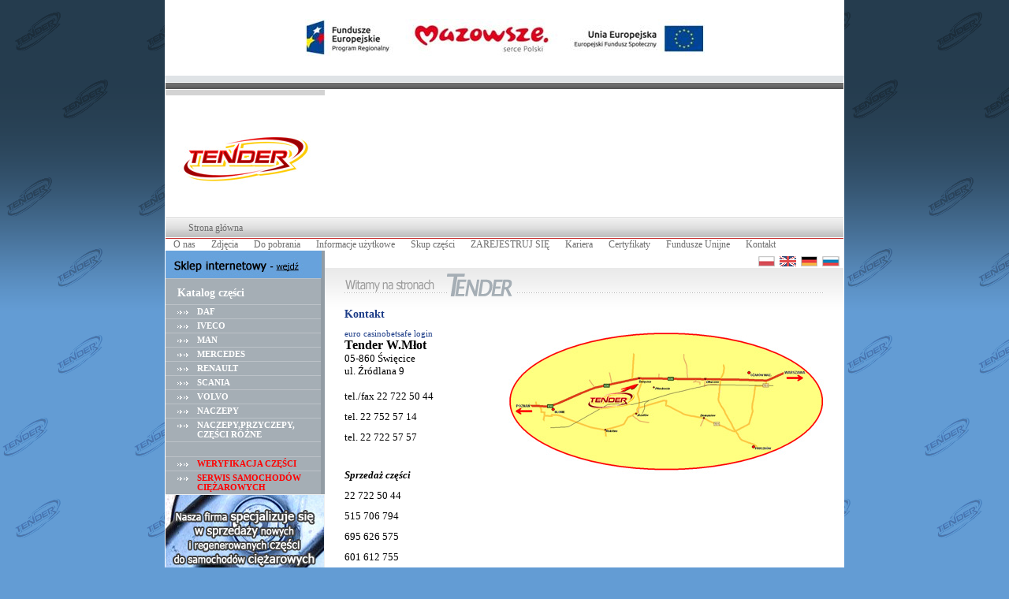

--- FILE ---
content_type: text/html
request_url: http://tender.pl/articles/view/5
body_size: 8389
content:
<!DOCTYPE html PUBLIC "-//W3C//DTD XHTML 1.0 Transitional//EN" "http://www.w3.org/TR/xhtml1/DTD/xhtml1-transitional.dtd">
<html xmlns="http://www.w3.org/1999/xhtml">
<head>
    <title>"Tender" - części TIR, drążki, pneumatyka, wentylatory, zaciski, naprawa, regeneracja, wymiana &raquo; Kontakt</title>
    <meta http-equiv="Content-Type" content="text/html; charset=utf-8" />
    <link rel="stylesheet" type="text/css" href="/css/site.css" />
    <link rel="stylesheet" type="text/css" href="/css/lightbox.css" />
    <script type="text/javascript" src="/js/cyberms/menu.js"></script>		<script type="text/javascript" src="/js/analitics.js"></script>
    <script type="text/javascript" src="/js/lightbox/prototype.js"></script>
    <script type="text/javascript" src="/js/lightbox/scriptaculous.js"></script>
    <script type="text/javascript" src="/js/lightbox/lightbox.js"></script>
	<script type="text/javascript" src="/js/popup_pic/popuppic.js"></script>
    <link rel="stylesheet" type="text/css" href="http://cyberstudio.com.pl/cyberstudio-hcard.css" />
    <link rel="icon" type="image/png" href="favicon.ico"/>
    <script type="text/javascript" src="http://cyberstudio.com.pl/cyberstudio-hcard.js"></script>
    <meta name="Keywords" content="tender, święcice, tir, naprawa, naprawy, regeneracja, drążki, drążek, końcówka, stabilizator, stabilizatory, turbina, turbiny, zawieszenie, zawieszenia, kabina, kabiny, kabin, sprężarka, sprężarki, powietrza, siłownik, siłowniki, hamulec, hamulca, hamulcowy, filtr, filtry, osuszacz, osuszacza, haldex, wabco, knorr, grau, tuleja, tuleje, silentblok, silentbloki, simerblok, simerbloki, przekładnia, przekładnie, końcówki, kierowniczy, kierownicze, reakcyjny, reakcyjne, sierżant, sierżanty, zacisk, zaciski, wentylator, wentylatory, siodło, siodła, zaczep, sprzęgło, sprzęgła, części, część, grzechotki, zamienna, zamienne, elektronika, moduły, moduł, pneumatyka, hydraulika, pompa, pompy, pompka, pompki, zawór, zawory, hamulcowy, sklep, magazyn, centralne, smarowanie, wymiana, serwis, man, volvo, iveco, daf, renault, mercedes, scania, naczepy, mazowieckie">
    <meta name="Description" content="Tender - naprawy TIR,Naprawa AdBlue, regeneracja podzespołów, sprzedaż części, święcice">
	<script type="text/javascript" src="http://bajtkom.pl/whcookies.js"></script>
</head>

<script type="text/javascript">

  var _gaq = _gaq || [];
  _gaq.push(['_setAccount', 'UA-36324950-2']);
  _gaq.push(['_trackPageview']);

  (function() {
    var ga = document.createElement('script'); ga.type = 'text/javascript'; ga.async = true;
    ga.src = ('https:' == document.location.protocol ? 'https://ssl' : 'http://www') + '.google-analytics.com/ga.js';
    var s = document.getElementsByTagName('script')[0]; s.parentNode.insertBefore(ga, s);
  })();

</script>


<body>

<div id="full">
    <div id="page">
	<div class="eu" style="text-align: center;"><img src="/img/site/eu.jpg" alt="" class="head" /></div>
        <div id="header">
            <h1>
                <a href="/"><img src="/img/site/logo.jpg" alt="" class="head" /></a>
                <object classid="clsid:d27cdb6e-ae6d-11cf-96b8-444553540000" codebase="http://fpdownload.macromedia.com/pub/shockwave/cabs/flash/swflash.cab#version=8,0,0,0" width="658" height="161" id="banner" align="middle">
                    <param name="allowScriptAccess" value="sameDomain" />
                    <param name="movie" value="/files/flash/banner.swf" />
                    <param name="quality" value="high" />
                    <param name="bgcolor" value="#ffffff" />
                    <embed src="/files/flash/banner.swf" quality="high" bgcolor="#ffffff" width="658" height="161" name="banner" align="middle" allowScriptAccess="sameDomain" type="application/x-shockwave-flash" pluginspage="http://www.macromedia.com/go/getflashplayer" />
                </object>
                <br class="clear" />
                <span>TENDER</span>
            </h1>
            <div id="menu">
                <ul class="home">
                    <li><a href="/">Strona główna</a></li>
                </ul>
                <ul class="menu">
                    <li><a href="/articles/view/1" target="_self">O nas</a></li>
                    <li><a href="/galleries" target="_self">Zdjęcia</a></li>
                    <li><a href="/articles/view/6" target="_self">Do pobrania </a></li>
                    <li><a href="/articles/view/15" target="_self">Informacje użytkowe </a></li>
                    <li><a href="/articles/view/19" target="_self">Skup części</a></li>
                    <li><a href="https://sklep.tender.pl/tender/" target="_blank">ZAREJESTRUJ SIĘ</a></li>
                    <li><a href="/articles/view/2" target="_self">Kariera</a></li>
                    <li><a href="/articles/view/17" target="_self">Certyfikaty</a></li>
                    <li><a href="http://tender.pl/articles/view/18" target="_self">Fundusze Unijne</a></li>
                    <li class="selected"><a href="/articles/view/5" target="_self">Kontakt</a></li>
                </ul>
                <ul class="flag">
                    <li><a href="http://www.tender.pl/pl"><img src="/img/site/flag_pl.gif" alt="" /></a></li>
					<li><a href="http://www.tender.pl/en"><img src="/img/site/flag_gb.gif" alt="" /></a></li>
                    <li><a href="http://www.tender.pl/de"><img src="/img/site/flag_de.gif" alt="" /></a></li>
                    <li><a href="http://www.tender.pl/ru"><img src="/img/site/flag_ru.gif" alt="" /></a></li>
                </ul>
            </div>
        </div>
        <div id="content">
            <div id="mainmenu">
                 <a class="notice" href="https://sklep.tender.pl/tender/" target="_blank"><img src="/img/site/sklep.jpg" alt="sklep internetowy" /></a><br />
                <h2><span>Katalog części</span></h2>
                <ul id="submenu">
                    <li onMouseOver="LIonmouseover(this);" onMouseOut="LIonmouseout(this);"><a href="/catalog/category/4" class="menu">DAF</a>
                    <ul id="moveLeft" class="none">
								<li><a href="/catalog/products/12">Akumulator</a></li>
								<li><a href="/catalog/products/13">Alternator, Rozrusznik, Silniczek</a></li>
								<li><a href="/catalog/products/14">Amortyzator</a></li>
								<li><a href="/catalog/products/15">Bębny hamulcowe, tarcze hamulcowe</a></li>
								<li><a href="/catalog/products/16">Centralne smarowanie</a></li>
								<li><a href="/catalog/products/17">Chłodnica</a></li>
								<li><a href="/catalog/products/18">Czujnik ciśnienia, położenia itp.</a></li>
								<li><a href="/catalog/products/19">Drążek kierowniczy</a></li>
								<li><a href="/catalog/products/20">Drążek kolumny kierowniczej</a></li>
								<li><a href="/catalog/products/21">Drążek reakcyjny</a></li>
								<li><a href="/catalog/products/22">Elektryka-przekaźnik, przewód, złącze</a></li>
								<li><a href="/catalog/products/23">Filtr</a></li>
								<li><a href="/catalog/products/25">Grzechotka/ Ramię rozpieracza</a></li>
								<li><a href="/catalog/products/24">Grzałka osuszacza</a></li>
								<li><a href="/catalog/products/26">Końcówka drążka kierowniczego</a></li>
								<li><a href="/catalog/products/27">Łańcuchy śniegowe </a></li>
								<li><a href="/catalog/products/28">Łapka sprzęgła</a></li>
								<li><a href="/catalog/products/29">Membrana</a></li>
								<li><a href="/catalog/products/30">Nit, Nity</a></li>
								<li><a href="/catalog/products/31">Okładziny hamulcowe i klocki </a></li>
							</ul><ul class="none">
								<li><a href="/catalog/products/32">Olej i smar</a></li>
								<li><a href="/catalog/products/33">Opaska</a></li>
								<li><a href="/catalog/products/34">Oring</a></li>
								<li><a href="/catalog/products/35">Oświetlenie- lampa, żarówka</a></li>
								<li><a href="/catalog/products/474">Pasek</a></li>
								<li><a href="/catalog/products/36">Pilot sterowania poduszek</a></li>
								<li><a href="/catalog/products/37">Poduszka zawieszenia</a></li>
								<li><a href="/catalog/products/38">Pompka podnoszenia kabiny</a></li>
								<li><a href="/catalog/products/39">Pompka sprzęgła</a></li>
								<li><a href="/catalog/products/40">Pompa wody</a></li>
								<li><a href="/catalog/products/41">Pompa wspomagania</a></li>
								<li><a href="/catalog/products/42">Przekładnia kierownicza</a></li>
								<li><a href="/catalog/products/43">Przewód gumowy, metalowy</a></li>
								<li><a href="/catalog/products/507">Resor, strzemię</a></li>
								<li><a href="/catalog/products/45">Sierżant- drążek reakcyjny</a></li>
								<li><a href="/catalog/products/46">Silnik gazu i ogranicznik prędkości</a></li>
								<li><a href="/catalog/products/47">Siłownik kabiny</a></li>
								<li><a href="/catalog/products/48">Siodło, sworzeń, obrotnica, dyszel</a></li>
								<li><a href="/catalog/products/49">Sprężarka powietrza</a></li>
								<li><a href="/catalog/products/482">Sprężyna siłowników</a></li>
							</ul><ul class="none">
								<li><a href="/catalog/products/51">Stabilizator i wspornik</a></li>
								<li><a href="/catalog/products/52">Szpilka koła</a></li>
								<li><a href="/catalog/products/53">Szybkozłącza pneumatyczne, redukcja</a></li>
								<li><a href="/catalog/products/54">Śruba, śruby specjalistyczne</a></li>
								<li><a href="/catalog/products/498">Tłumik</a></li>
								<li><a href="/catalog/products/55">Tuleja stabilizatorów, silentblok</a></li>
								<li><a href="/catalog/products/56">Turbina</a></li>
								<li><a href="/catalog/products/57">Układ zasilania paliwa</a></li>
								<li><a href="/catalog/products/58">Uszczelniacz, łożysko </a></li>
								<li><a href="/catalog/products/59">Wałek rozpieracza</a></li>
								<li><a href="/catalog/products/491">Wał napędowy, krzyżak</a></li>
								<li><a href="/catalog/products/60">Wentylator silnika</a></li>
								<li><a href="/catalog/products/61">Wycieraczki do szyb</a></li>
								<li><a href="/catalog/products/62">Zacisk hamulcowy</a></li>
								<li><a href="/catalog/products/63">Zawieszenie kabiny- Drążek</a></li>
								<li><a href="/catalog/products/64">Zawór pneumatyczny</a></li>
								<li><a href="/catalog/products/65">Zestaw naprawczy sprężarek </a></li>
								<li><a href="/catalog/products/66">Zestaw naprawczy zaworów</a></li>
	                    </ul></li>
                    <li onMouseOver="LIonmouseover(this);" onMouseOut="LIonmouseout(this);"><a href="/catalog/category/5" class="menu">IVECO</a>
                    <ul id="moveLeft" class="none">
								<li><a href="/catalog/products/75">Akumulator</a></li>
								<li><a href="/catalog/products/76">Alternator, Rozrusznik, Silniczek</a></li>
								<li><a href="/catalog/products/77">Amortyzator</a></li>
								<li><a href="/catalog/products/78">Bębny hamulcowe i tarcze hamulcowe</a></li>
								<li><a href="/catalog/products/79">Centralne smarowanie</a></li>
								<li><a href="/catalog/products/80">Chłodnica</a></li>
								<li><a href="/catalog/products/81">Czujnik ciśnienia, położenia itp.</a></li>
								<li><a href="/catalog/products/82">Drążek kierowniczy</a></li>
								<li><a href="/catalog/products/83">Drążek kolumny kierowniczej</a></li>
								<li><a href="/catalog/products/84">Drążek reakcyjny</a></li>
								<li><a href="/catalog/products/85">Elektryka-przekaźnik, przewód, złącze</a></li>
								<li><a href="/catalog/products/86">Filtr</a></li>
								<li><a href="/catalog/products/87">Grzałka osuszacza</a></li>
								<li><a href="/catalog/products/89">Końcówka drążka kierowniczego </a></li>
								<li><a href="/catalog/products/90">Łańcuchy śniegowe</a></li>
								<li><a href="/catalog/products/91">Łapka sprzęgła </a></li>
								<li><a href="/catalog/products/92">Membrana</a></li>
								<li><a href="/catalog/products/93">Nit, Nity</a></li>
								<li><a href="/catalog/products/94">Okładziny hamulcowe i klocki</a></li>
								<li><a href="/catalog/products/95">Olej i smar</a></li>
							</ul><ul class="none">
								<li><a href="/catalog/products/96">Opaska</a></li>
								<li><a href="/catalog/products/97">Oring</a></li>
								<li><a href="/catalog/products/98">Oświetlenie- lampa, żarówka</a></li>
								<li><a href="/catalog/products/475">Pasek</a></li>
								<li><a href="/catalog/products/99">Pilot sterowania poduszek</a></li>
								<li><a href="/catalog/products/100">Poduszka zawieszenia</a></li>
								<li><a href="/catalog/products/101">Pompka podnoszenia kabiny</a></li>
								<li><a href="/catalog/products/102">Pompka sprzęgła</a></li>
								<li><a href="/catalog/products/103">Pompa wody</a></li>
								<li><a href="/catalog/products/104">Pompa wspomagania</a></li>
								<li><a href="/catalog/products/105">Przekładnia kierownicza</a></li>
								<li><a href="/catalog/products/106">Przewód gumowy, metalowy</a></li>
								<li><a href="/catalog/products/508">Resor, strzemię</a></li>
								<li><a href="/catalog/products/107">Samoregulacja hamulcy</a></li>
								<li><a href="/catalog/products/108">Sierżant- drążek reakcyjny</a></li>
								<li><a href="/catalog/products/109">Silnik gazu i ogranicznik prędkości</a></li>
								<li><a href="/catalog/products/110">Siłownik kabiny</a></li>
								<li><a href="/catalog/products/111">Siodło, sworzeń,obrotnica,dyszel</a></li>
								<li><a href="/catalog/products/112">Sprężarka powietrza</a></li>
								<li><a href="/catalog/products/483">Sprężyna siłowników</a></li>
							</ul><ul class="none">
								<li><a href="/catalog/products/114">Stabilizatory i wsporniki</a></li>
								<li><a href="/catalog/products/115">Szpilka koła</a></li>
								<li><a href="/catalog/products/116">Szybkozłącze pneumatyczne, redukcja </a></li>
								<li><a href="/catalog/products/117">Śruba, śruby specjalistyczne</a></li>
								<li><a href="/catalog/products/499">Tłumiki </a></li>
								<li><a href="/catalog/products/118">Tuleja stabilizatorów, silentbloki </a></li>
								<li><a href="/catalog/products/119">Turbina</a></li>
								<li><a href="/catalog/products/120">Uklad zasilania paliwa</a></li>
								<li><a href="/catalog/products/121">Uszczelniacz, łożysko </a></li>
								<li><a href="/catalog/products/122">Wałek rozpieracza</a></li>
								<li><a href="/catalog/products/492">Wał napędowy, krzyżak</a></li>
								<li><a href="/catalog/products/123">Wentylator silnika</a></li>
								<li><a href="/catalog/products/124">Wycieraczki do szyb</a></li>
								<li><a href="/catalog/products/125">Zacisk hamulcowy</a></li>
								<li><a href="/catalog/products/126">Zawieszenie kabiny- Drążek </a></li>
								<li><a href="/catalog/products/127">Zawór pneumatyczny</a></li>
								<li><a href="/catalog/products/128">Zestaw naprawczy sprężarek</a></li>
								<li><a href="/catalog/products/129">Zestaw naprawczy zaworów</a></li>
	                    </ul></li>
                    <li onMouseOver="LIonmouseover(this);" onMouseOut="LIonmouseout(this);"><a href="/catalog/category/6" class="menu">MAN</a>
                    <ul id="moveLeft" class="none">
								<li><a href="/catalog/products/130">Akumulator</a></li>
								<li><a href="/catalog/products/131">Alternator, Rozrusznik, Silniczek, </a></li>
								<li><a href="/catalog/products/132">Amortyzator</a></li>
								<li><a href="/catalog/products/133">Bębny hamulcowe,  tarcze hamulcowe</a></li>
								<li><a href="/catalog/products/134">Centralne smarowanie</a></li>
								<li><a href="/catalog/products/135">Chłodnica</a></li>
								<li><a href="/catalog/products/136">Czujnik ciśnienia, położenia itp.</a></li>
								<li><a href="/catalog/products/137">Drążek kierowniczy</a></li>
								<li><a href="/catalog/products/138">Drążek kolumny kierowniczej</a></li>
								<li><a href="/catalog/products/139">Drążek reakcyjny</a></li>
								<li><a href="/catalog/products/140">Elektryka-przekaźnik, przewód, złącze</a></li>
								<li><a href="/catalog/products/141">Filtr</a></li>
								<li><a href="/catalog/products/142">Grzałka osuszacza</a></li>
								<li><a href="/catalog/products/143">Grzechotka/ Ramię rozpieracza</a></li>
								<li><a href="/catalog/products/144">Końcówka drążka kierowniczego</a></li>
								<li><a href="/catalog/products/145">Łańcuchy śniegowe</a></li>
								<li><a href="/catalog/products/146">Łapka sprzęgła</a></li>
								<li><a href="/catalog/products/147">Membrana</a></li>
								<li><a href="/catalog/products/148">Nit,Nity</a></li>
								<li><a href="/catalog/products/149">Okładziny hamulcowe i klocki</a></li>
							</ul><ul class="none">
								<li><a href="/catalog/products/150">Olej i smar</a></li>
								<li><a href="/catalog/products/151">Opaska</a></li>
								<li><a href="/catalog/products/152">Oring</a></li>
								<li><a href="/catalog/products/153">Oświetlenie- lampa, żarówka</a></li>
								<li><a href="/catalog/products/476">Pasek</a></li>
								<li><a href="/catalog/products/154">Pilot sterowania poduszek</a></li>
								<li><a href="/catalog/products/155">Poduszka zawieszenia</a></li>
								<li><a href="/catalog/products/156">Pompka podnoszenia kabiny</a></li>
								<li><a href="/catalog/products/157">Pompka sprzęgła </a></li>
								<li><a href="/catalog/products/158">Pompa wody</a></li>
								<li><a href="/catalog/products/159">Pompa wspomagania</a></li>
								<li><a href="/catalog/products/160">Przekładnia kierownicza</a></li>
								<li><a href="/catalog/products/161">Przewód gumowy, metalowy</a></li>
								<li><a href="/catalog/products/509">Resor, strzemię</a></li>
								<li><a href="/catalog/products/162">Samoregulacja hamulcy</a></li>
								<li><a href="/catalog/products/163">Sierżant- drążek reakcyjny</a></li>
								<li><a href="/catalog/products/164">Silnik gazu i ogranicznik prędkości</a></li>
								<li><a href="/catalog/products/165">Siłownik kabiny</a></li>
								<li><a href="/catalog/products/166">Siodło, sworzeń,obrotnica,dyszel</a></li>
								<li><a href="/catalog/products/167">Sprężarka powietrza</a></li>
							</ul><ul class="none">
								<li><a href="/catalog/products/484">Sprężyna siłowników</a></li>
								<li><a href="/catalog/products/169">Stabilizator i wspornik</a></li>
								<li><a href="/catalog/products/170">Szpilka koła</a></li>
								<li><a href="/catalog/products/171">Szybkozlącze pneumatyczne, redukcja</a></li>
								<li><a href="/catalog/products/172">Śruba, śruby specjalistyczne</a></li>
								<li><a href="/catalog/products/500">Tłumik</a></li>
								<li><a href="/catalog/products/173">Tuleja stabilizatorów, silentblok</a></li>
								<li><a href="/catalog/products/174">Turbina</a></li>
								<li><a href="/catalog/products/175">Układ zasilania paliwa</a></li>
								<li><a href="/catalog/products/176">Uszczelniacz, łożysko </a></li>
								<li><a href="/catalog/products/177">Wałki rozpieracza</a></li>
								<li><a href="/catalog/products/493">Wał napędowy, krzyżak</a></li>
								<li><a href="/catalog/products/178">Wentylator silnika</a></li>
								<li><a href="/catalog/products/179">Wycieraczka do szyb</a></li>
								<li><a href="/catalog/products/180">Zacisk hamulcowy</a></li>
								<li><a href="/catalog/products/182">Zawór pneumatyczny</a></li>
								<li><a href="/catalog/products/181">Zawieszenie kabiny- Drążek </a></li>
								<li><a href="/catalog/products/183">Zestaw naprawczy sprężarek</a></li>
								<li><a href="/catalog/products/184">Zestaw naprawczy zaworów</a></li>
	                    </ul></li>
                    <li onMouseOver="LIonmouseover(this);" onMouseOut="LIonmouseout(this);"><a href="/catalog/category/7" class="menu">MERCEDES</a>
                    <ul id="moveLeft" class="none">
								<li><a href="/catalog/products/185">Akumulator</a></li>
								<li><a href="/catalog/products/186">Alternator, Rozrusznik, Silniczek</a></li>
								<li><a href="/catalog/products/187">Amortyzator</a></li>
								<li><a href="/catalog/products/188">Bębny hamulcowe, tarcze hamulcowe</a></li>
								<li><a href="/catalog/products/189">Centralne smarowanie</a></li>
								<li><a href="/catalog/products/190">Chłodnica</a></li>
								<li><a href="/catalog/products/191">Czujnik ciśnienia, położenia itp.</a></li>
								<li><a href="/catalog/products/192">Drążek kierowniczy</a></li>
								<li><a href="/catalog/products/193">Drążek kolumny kierowniczej</a></li>
								<li><a href="/catalog/products/194">Drążek reakcyjny</a></li>
								<li><a href="/catalog/products/195">Elektryka-przekaźnik, przewód, złącze</a></li>
								<li><a href="/catalog/products/196">Filtr</a></li>
								<li><a href="/catalog/products/197">Grzałka osuszacza</a></li>
								<li><a href="/catalog/products/198">Grzechotka/ Ramię rozpieracza</a></li>
								<li><a href="/catalog/products/199">Końcówka drążka kierowniczego</a></li>
								<li><a href="/catalog/products/200">Łańcuchy śniegowe</a></li>
								<li><a href="/catalog/products/201">Łapka sprzęgła</a></li>
								<li><a href="/catalog/products/202">Membrana</a></li>
								<li><a href="/catalog/products/203">Nit,Nity</a></li>
								<li><a href="/catalog/products/204">Okładziny hamulcowe i klocki</a></li>
							</ul><ul class="none">
								<li><a href="/catalog/products/205">Olej i smar</a></li>
								<li><a href="/catalog/products/206">Opaska</a></li>
								<li><a href="/catalog/products/207">Oring</a></li>
								<li><a href="/catalog/products/208">Oświetlenie- lampa, żarówka</a></li>
								<li><a href="/catalog/products/477">Pasek</a></li>
								<li><a href="/catalog/products/209">Pilot sterowania poduszek</a></li>
								<li><a href="/catalog/products/210">Poduszka zawieszenia</a></li>
								<li><a href="/catalog/products/211">Pompka podnoszenia kabiny</a></li>
								<li><a href="/catalog/products/212">Pompka sprzęgła</a></li>
								<li><a href="/catalog/products/213">Pompa wody</a></li>
								<li><a href="/catalog/products/214">Pompa wspomagania</a></li>
								<li><a href="/catalog/products/215">Przekładnia kierownicza</a></li>
								<li><a href="/catalog/products/216">Przewód gumowy, metalowy</a></li>
								<li><a href="/catalog/products/510">Resor, strzemię</a></li>
								<li><a href="/catalog/products/217">Samoregulacja hamulcy</a></li>
								<li><a href="/catalog/products/218">Sierżant- drążek reakcyjny</a></li>
								<li><a href="/catalog/products/219">Silnik gazu i ogranicznik prędkości</a></li>
								<li><a href="/catalog/products/220">Siłownik kabiny</a></li>
								<li><a href="/catalog/products/221">Siodło, sworzeń,obrotnica,dyszel</a></li>
								<li><a href="/catalog/products/222">Sprężarka powietrza</a></li>
							</ul><ul class="none">
								<li><a href="/catalog/products/485">Sprężyna siłowników</a></li>
								<li><a href="/catalog/products/224">Stabilizator i wspornik</a></li>
								<li><a href="/catalog/products/225">Szpilka koła </a></li>
								<li><a href="/catalog/products/226">Szybkozlącze pneumatyczne, redukcja</a></li>
								<li><a href="/catalog/products/227">Śruba, śruby specjalistyczne</a></li>
								<li><a href="/catalog/products/501">Tłumik</a></li>
								<li><a href="/catalog/products/228">Tuleja stabilizatorów, silentblok</a></li>
								<li><a href="/catalog/products/229">Turbina</a></li>
								<li><a href="/catalog/products/230">Układ zasilania paliwa</a></li>
								<li><a href="/catalog/products/231">Uszczelniacz, łożysko </a></li>
								<li><a href="/catalog/products/232">Wałek rozpieracza</a></li>
								<li><a href="/catalog/products/494">Wał napędowy, krzyżak</a></li>
								<li><a href="/catalog/products/233">Wentylator silnika</a></li>
								<li><a href="/catalog/products/234">Wycieraczki  do szyb</a></li>
								<li><a href="/catalog/products/235">Zacisk hamulcowy</a></li>
								<li><a href="/catalog/products/236">Zawieszenie kabiny- Drążek </a></li>
								<li><a href="/catalog/products/237">Zawór pneumatyczny</a></li>
								<li><a href="/catalog/products/238">Zestaw naprawczy sprężarek</a></li>
								<li><a href="/catalog/products/239">Zestaw naprawczy zaworów</a></li>
	                    </ul></li>
                    <li onMouseOver="LIonmouseover(this);" onMouseOut="LIonmouseout(this);"><a href="/catalog/category/8" class="menu">RENAULT</a>
                    <ul id="moveLeft" class="none">
								<li><a href="/catalog/products/240">Akumulator</a></li>
								<li><a href="/catalog/products/241">Alternator, Rozrusznik, Silniczek </a></li>
								<li><a href="/catalog/products/242">Amortyzator</a></li>
								<li><a href="/catalog/products/243">Bębny hamulcowe, tarcze hamulcowe</a></li>
								<li><a href="/catalog/products/244">Centralne smarowanie</a></li>
								<li><a href="/catalog/products/245">Chłodnica</a></li>
								<li><a href="/catalog/products/246">Czujnik ciśnienia, położenia itp.</a></li>
								<li><a href="/catalog/products/247">Drążek kierowniczy</a></li>
								<li><a href="/catalog/products/248">Drążek kolumny kierowniczej</a></li>
								<li><a href="/catalog/products/249">Drążek reakcyjny</a></li>
								<li><a href="/catalog/products/250">Elektryka-przekaźnik, przewód, złącze</a></li>
								<li><a href="/catalog/products/251">Filtr</a></li>
								<li><a href="/catalog/products/252">Grzałka osuszacza</a></li>
								<li><a href="/catalog/products/253">Grzechotka/ Ramię rozpieracza.</a></li>
								<li><a href="/catalog/products/254">Końcówka drążka kierowniczego</a></li>
								<li><a href="/catalog/products/255">Łańcuchy śniegowe</a></li>
								<li><a href="/catalog/products/256">Łapka sprzęgła</a></li>
								<li><a href="/catalog/products/257">Membrana</a></li>
								<li><a href="/catalog/products/258">Nit, nity </a></li>
								<li><a href="/catalog/products/259">Okładziny hamulcowe i klocki</a></li>
							</ul><ul class="none">
								<li><a href="/catalog/products/260">Olej i smar</a></li>
								<li><a href="/catalog/products/261">Opaska</a></li>
								<li><a href="/catalog/products/262">Oring</a></li>
								<li><a href="/catalog/products/263">Oświetlenie- lampa, zarówka</a></li>
								<li><a href="/catalog/products/478">Pasek</a></li>
								<li><a href="/catalog/products/264">Pilot sterowania poduszek</a></li>
								<li><a href="/catalog/products/265">Poduszka zawieszenia</a></li>
								<li><a href="/catalog/products/266">Pompka podnoszenia kabiny</a></li>
								<li><a href="/catalog/products/267">Pompka sprzęgła</a></li>
								<li><a href="/catalog/products/268">Pompa wody</a></li>
								<li><a href="/catalog/products/269">Pompa wspomagania</a></li>
								<li><a href="/catalog/products/270">Przekładnia kierownicza</a></li>
								<li><a href="/catalog/products/271">Przewód gumowy, metalowy</a></li>
								<li><a href="/catalog/products/511">Resor, strzemię</a></li>
								<li><a href="/catalog/products/272">Samoregulacja hamulcy</a></li>
								<li><a href="/catalog/products/273">Sierżant- drążek reakcyjny</a></li>
								<li><a href="/catalog/products/274">Silniki gazu i ogranicznik prędkości</a></li>
								<li><a href="/catalog/products/276">Siodło, sworzeń,obrotnica,dyszel</a></li>
								<li><a href="/catalog/products/275">Siłownik kabiny</a></li>
								<li><a href="/catalog/products/277">Sprężarka powietrza</a></li>
							</ul><ul class="none">
								<li><a href="/catalog/products/486">Sprężyna siłownika</a></li>
								<li><a href="/catalog/products/279">Stabilizator i wspornik</a></li>
								<li><a href="/catalog/products/280">Szpilka koła </a></li>
								<li><a href="/catalog/products/281">Szybkozłącza pneumatyczne, redukcja</a></li>
								<li><a href="/catalog/products/282">Śruba, śruby specjalistyczne</a></li>
								<li><a href="/catalog/products/502">Tłumik</a></li>
								<li><a href="/catalog/products/283">Tuleje stabilizatorów, silentbloki</a></li>
								<li><a href="/catalog/products/284">Turbiny</a></li>
								<li><a href="/catalog/products/285">Układ zasilania paliwa</a></li>
								<li><a href="/catalog/products/286">Uszczelniacz, łożysko </a></li>
								<li><a href="/catalog/products/287">Wałek rozpieracza</a></li>
								<li><a href="/catalog/products/495">Wał napędowy, krzyżak</a></li>
								<li><a href="/catalog/products/288">Wentylator silnika</a></li>
								<li><a href="/catalog/products/289">Wycieraczki  do szyb</a></li>
								<li><a href="/catalog/products/290">Zaciski hamulcowe</a></li>
								<li><a href="/catalog/products/291">Zawieszenie kabiny- Drążek </a></li>
								<li><a href="/catalog/products/292">Zawór pneumatyczny</a></li>
								<li><a href="/catalog/products/293">Zestaw naprawczy sprężarek</a></li>
								<li><a href="/catalog/products/294">Zestaw naprawczy zaworów</a></li>
	                    </ul></li>
                    <li onMouseOver="LIonmouseover(this);" onMouseOut="LIonmouseout(this);"><a href="/catalog/category/9" class="menu">SCANIA</a>
                    <ul id="moveLeft" class="none">
								<li><a href="/catalog/products/295">Akumulator</a></li>
								<li><a href="/catalog/products/296">Alternator, Rozrusznik, Silniczek </a></li>
								<li><a href="/catalog/products/297">Amortyzator</a></li>
								<li><a href="/catalog/products/298">Bębny i tarcze hamulcowe</a></li>
								<li><a href="/catalog/products/299">Centralne smarowanie</a></li>
								<li><a href="/catalog/products/300">Chłodnica</a></li>
								<li><a href="/catalog/products/439">Czujnik cićnienia, położenia itp.</a></li>
								<li><a href="/catalog/products/302">Drążek kierowniczy</a></li>
								<li><a href="/catalog/products/303">Drążek kolumny kierowniczej</a></li>
								<li><a href="/catalog/products/304">Drążek reakcyjny</a></li>
								<li><a href="/catalog/products/306">Filtr</a></li>
								<li><a href="/catalog/products/305">Elektryka-przekaźnik, przewód, złącze</a></li>
								<li><a href="/catalog/products/307">Grzałka osuszacza</a></li>
								<li><a href="/catalog/products/308">Grzechotka/ Ramię rozpieracza.</a></li>
								<li><a href="/catalog/products/309">Końcowka drążka kierowniczego</a></li>
								<li><a href="/catalog/products/310">Łańcuchy śniegowe</a></li>
								<li><a href="/catalog/products/311">Łapka sprzęgła</a></li>
								<li><a href="/catalog/products/312">Membrana</a></li>
								<li><a href="/catalog/products/313">Nit, nity </a></li>
							</ul><ul class="none">
								<li><a href="/catalog/products/314">Okładziny hamulcowe i klocki</a></li>
								<li><a href="/catalog/products/315">Olej i smar</a></li>
								<li><a href="/catalog/products/316">Opaska</a></li>
								<li><a href="/catalog/products/317">Oring</a></li>
								<li><a href="/catalog/products/318">Oświetlenie- lampa, żarówka</a></li>
								<li><a href="/catalog/products/479">Pasek</a></li>
								<li><a href="/catalog/products/319">Pilot sterowania poduszek</a></li>
								<li><a href="/catalog/products/320">Poduszka zawieszenia</a></li>
								<li><a href="/catalog/products/321">Pompka podnoszenia kabiny</a></li>
								<li><a href="/catalog/products/322">Pompka sprzęgła</a></li>
								<li><a href="/catalog/products/323">Pompa wody</a></li>
								<li><a href="/catalog/products/324">Pompa wspomagania</a></li>
								<li><a href="/catalog/products/325">Przekładnia kierownicza</a></li>
								<li><a href="/catalog/products/326">Przewód gumowy, metalowy</a></li>
								<li><a href="/catalog/products/512">Resor, strzemię</a></li>
								<li><a href="/catalog/products/329">Silnik gazu i ogranicznik prędkości</a></li>
								<li><a href="/catalog/products/330">Siłownik kabiny</a></li>
								<li><a href="/catalog/products/331">Siodło, sworzeń,obrotnica,dyszel</a></li>
								<li><a href="/catalog/products/332">Sprężarka powietrza</a></li>
							</ul><ul class="none">
								<li><a href="/catalog/products/488">Sprężyna siłowników</a></li>
								<li><a href="/catalog/products/334">Stabilizator i wspornik</a></li>
								<li><a href="/catalog/products/335">Szpilka koła </a></li>
								<li><a href="/catalog/products/336">Szybkozłącze pneumatyczne, redukcja</a></li>
								<li><a href="/catalog/products/337">Śruba, śruby specjalistyczne</a></li>
								<li><a href="/catalog/products/503">Tłumik</a></li>
								<li><a href="/catalog/products/338">Tuleja stabilizatorów, silentblok</a></li>
								<li><a href="/catalog/products/339">Turbina</a></li>
								<li><a href="/catalog/products/340">Układ zasilania paliwa</a></li>
								<li><a href="/catalog/products/341">Uszczelniacz, łożysko </a></li>
								<li><a href="/catalog/products/342">Wałek rozpieracza</a></li>
								<li><a href="/catalog/products/496">Wał napędowy, krzyżak</a></li>
								<li><a href="/catalog/products/343">Wentylator silnika</a></li>
								<li><a href="/catalog/products/344">Wycieraczki  do szyb</a></li>
								<li><a href="/catalog/products/345">Zacisk hamulcowy</a></li>
								<li><a href="/catalog/products/346">Zawieszenie kabiny- Drążek </a></li>
								<li><a href="/catalog/products/347">Zawór pneumatyczny</a></li>
								<li><a href="/catalog/products/348">Zestaw naprawczy sprężarek</a></li>
								<li><a href="/catalog/products/349">Zestaw naprawczy zaworów</a></li>
	                    </ul></li>
                    <li onMouseOver="LIonmouseover(this);" onMouseOut="LIonmouseout(this);"><a href="/catalog/category/10" class="menu">VOLVO</a>
                    <ul id="moveLeft" class="none">
								<li><a href="/catalog/products/350">Akumulator</a></li>
								<li><a href="/catalog/products/351">Alternator, Rozrusznik, Silniczek </a></li>
								<li><a href="/catalog/products/352">Amortyzator</a></li>
								<li><a href="/catalog/products/353">Bębny hamulcowe, tarcze hamulcowe</a></li>
								<li><a href="/catalog/products/354">Centralne smarowanie</a></li>
								<li><a href="/catalog/products/355">Chłodnica</a></li>
								<li><a href="/catalog/products/473">Czujnik ciśnienia, położenia itp.</a></li>
								<li><a href="/catalog/products/357">Drążek kierowniczy</a></li>
								<li><a href="/catalog/products/358">Drążek kolumny kierowniczej</a></li>
								<li><a href="/catalog/products/359">Drążek reakcyjny</a></li>
								<li><a href="/catalog/products/360">Elektryka-przekaźnik, przewód, złącze</a></li>
								<li><a href="/catalog/products/361">Filtr</a></li>
								<li><a href="/catalog/products/362">Grzałka osuszacza</a></li>
								<li><a href="/catalog/products/363">Grzechotka/ Ramię rozpieracza.</a></li>
								<li><a href="/catalog/products/364">Końcówka drążka kierowniczego</a></li>
								<li><a href="/catalog/products/365">Łańcuchy śniegowe</a></li>
								<li><a href="/catalog/products/366">Łapka sprzegla</a></li>
								<li><a href="/catalog/products/367">Membrana</a></li>
								<li><a href="/catalog/products/368">Nit, nity </a></li>
								<li><a href="/catalog/products/369">Okładziny hamulcowe i klocki</a></li>
							</ul><ul class="none">
								<li><a href="/catalog/products/370">Olej i smar</a></li>
								<li><a href="/catalog/products/371">Opaska</a></li>
								<li><a href="/catalog/products/372">Oring</a></li>
								<li><a href="/catalog/products/373">Oświetlenie- lampa, żarówka </a></li>
								<li><a href="/catalog/products/480">Pasek</a></li>
								<li><a href="/catalog/products/374">Pilot sterowania poduszek</a></li>
								<li><a href="/catalog/products/375">Poduszka zawieszenia</a></li>
								<li><a href="/catalog/products/376">Pompka podnoszenia kabiny</a></li>
								<li><a href="/catalog/products/377">Pompka sprzęgła</a></li>
								<li><a href="/catalog/products/378">Pompa wody</a></li>
								<li><a href="/catalog/products/379">Pompa wspomagania</a></li>
								<li><a href="/catalog/products/380">Przekładnia kierownicza</a></li>
								<li><a href="/catalog/products/381">Przewód gumowy, metalowy</a></li>
								<li><a href="/catalog/products/513">Resor, strzemię</a></li>
								<li><a href="/catalog/products/382">Samoregulacja hamulcy</a></li>
								<li><a href="/catalog/products/383">Sierżant- drążek reakcyjny </a></li>
								<li><a href="/catalog/products/384">Silnik gazu i ogranicznik prędkości</a></li>
								<li><a href="/catalog/products/385">Siłownik kabiny</a></li>
								<li><a href="/catalog/products/386">Siodło, sworzeń,obrotnica,dyszel</a></li>
								<li><a href="/catalog/products/387">Sprężarka powietrza</a></li>
							</ul><ul class="none">
								<li><a href="/catalog/products/489">Sprężyna siłowników</a></li>
								<li><a href="/catalog/products/389">Stabilizator i wspornik</a></li>
								<li><a href="/catalog/products/390">Szpilka koła </a></li>
								<li><a href="/catalog/products/391">Szybkozłącze pneumatyczne, redukcja</a></li>
								<li><a href="/catalog/products/392">Śruba, śruby specjalistyczne</a></li>
								<li><a href="/catalog/products/504">Tłumik</a></li>
								<li><a href="/catalog/products/393">Tuleja stabilizatorów, silentblok</a></li>
								<li><a href="/catalog/products/394">Turbina</a></li>
								<li><a href="/catalog/products/395">Układ zasilania paliwa</a></li>
								<li><a href="/catalog/products/396">Uszczelniacz, łożysko </a></li>
								<li><a href="/catalog/products/397">Wałek rozpieracza</a></li>
								<li><a href="/catalog/products/497">Wał napędowy, krzyżak</a></li>
								<li><a href="/catalog/products/398">Wentylator silnika</a></li>
								<li><a href="/catalog/products/399">Wycieraczki  do szyb</a></li>
								<li><a href="/catalog/products/400">Zacisk hamulcowy</a></li>
								<li><a href="/catalog/products/401">Zawieszenie kabiny- Drążek </a></li>
								<li><a href="/catalog/products/402">Zawór pneumatyczny</a></li>
								<li><a href="/catalog/products/403">Zestaw naprawczy sprężarek</a></li>
								<li><a href="/catalog/products/404">Zestaw naprawczy zaworów</a></li>
	                    </ul></li>
                    <li onMouseOver="LIonmouseover(this);" onMouseOut="LIonmouseout(this);"><a href="/catalog/category/440" class="menu">NACZEPY</a>
                    <ul id="moveLeft" class="none">
								<li><a href="/catalog/products/443">Amortyzator</a></li>
								<li><a href="/catalog/products/444">Bębny i tarcze hamulcowe</a></li>
								<li><a href="/catalog/products/445">Centralne smarowanie </a></li>
								<li><a href="/catalog/products/446">Czujnik ciśnienia, położenia itp.</a></li>
								<li><a href="/catalog/products/447">Elektryka-przekaźnik, przewód, złącze</a></li>
								<li><a href="/catalog/products/448">Grzechotka/ Ramię rozpieracza.</a></li>
								<li><a href="/catalog/products/449">Końcówka drażka kierowniczego </a></li>
								<li><a href="/catalog/products/450">Łańcuchy śniegowe </a></li>
								<li><a href="/catalog/products/451">Membrana</a></li>
								<li><a href="/catalog/products/452">Nit, nity </a></li>
								<li><a href="/catalog/products/453">Okładziny hamulcowe i klocki </a></li>
								<li><a href="/catalog/products/518">Olej i smar</a></li>
							</ul><ul class="none">
								<li><a href="/catalog/products/454">Opaska</a></li>
								<li><a href="/catalog/products/455">Oring</a></li>
								<li><a href="/catalog/products/456">Oświetlenie- lampa, żarówka </a></li>
								<li><a href="/catalog/products/457">Pilot sterowania poduszek</a></li>
								<li><a href="/catalog/products/458">Poduszka zawieszenia</a></li>
								<li><a href="/catalog/products/514">Resor, strzemię</a></li>
								<li><a href="/catalog/products/517">Siodło, sworzeń,obrotnica,dyszel </a></li>
								<li><a href="/catalog/products/490">Sprężyna siłownika</a></li>
								<li><a href="/catalog/products/462">Szpilka koła </a></li>
								<li><a href="/catalog/products/463">Szybkozłącze pneumatyczne, redukcja</a></li>
								<li><a href="/catalog/products/464">Śruba, śruby specjalistyczne</a></li>
								<li><a href="/catalog/products/465">Tuleja stabilizatorów, silentblok</a></li>
							</ul><ul class="none">
								<li><a href="/catalog/products/466">Uszczelniacz, łożysko </a></li>
								<li><a href="/catalog/products/467">Wałek rozpieracza</a></li>
								<li><a href="/catalog/products/468">Zacisk hamulcowy</a></li>
								<li><a href="/catalog/products/470">Zawór pneumatyczny </a></li>
								<li><a href="/catalog/products/472">Zestaw naprawczy zaworów</a></li>
								<li><a href="/catalog/products/527">.</a></li>
								<li><a href="/catalog/products/528">.</a></li>
								<li><a href="/catalog/products/529">.</a></li>
								<li><a href="/catalog/products/530">.</a></li>
								<li><a href="/catalog/products/531">.</a></li>
								<li><a href="/catalog/products/532">.</a></li>
								<li><a href="/catalog/products/533">.</a></li>
	                    </ul></li>
                    <li onMouseOver="LIonmouseover(this);" onMouseOut="LIonmouseout(this);"><a href="/catalog/category/516" class="menu">NACZEPY,PRZYCZEPY, CZĘŚCI RÓŻNE</a>
                    <ul id="moveLeft" class="none">
							</ul><ul class="none">
							</ul><ul class="none">
	                    </ul></li>
                    <li class="separator">&nbsp;<ul class="none"></ul></li>
									<li onMouseOver="LIonmouseover2(this);" onMouseOut="LIonmouseout2(this);">
						<a href="/galleries/image_index/23" class="menu" target="_self"><blink><span style="color:red;">WERYFIKACJA CZĘŚCI</span></blink></a>
											</li>
													<li onMouseOver="LIonmouseover2(this);" onMouseOut="LIonmouseout2(this);">
						<a href="/articles/view/3" class="menu" target="_self"><blink><span style="color:red;">SERWIS SAMOCHODÓW CIĘŻAROWYCH</span></blink></a>
											</li>
				                </ul>
                <img src="/img/site/box.jpg" class="box" alt="" />
		<P align=center>
		<br><br><br>
             
            <br><br><br>
        <img src="/img/site/qr.png" alt="" />    
        <br><br><br>    
	<a href="http://allegro.pl/listing/user.php?us_id=2391010"><img src="http://tender.pl/img/site/allegro.jpg" alt=""></a>	
<br><br><br>
<a href="https://www.facebook.com/BmwE9E24"><img src="/img/site/facebook.jpg" alt="" /></a>
		<br><br>
<a href="http://adviser-nieruchomosci.pl//"><img src="/img/site/logoav.jpg" alt="" /></a>		
		<br><br>
<a href="http://www.forum-transportu.pl">
                <object classid="clsid:d27cdb6e-ae6d-11cf-96b8-444553540000" codebase="http://fpdownload.macromedia.com/pub/shockwave/cabs/flash/swflash.cab#version=8,0,0,0" width="148" height="80" id="banner" align="middle">
                    <param name="allowScriptAccess" value="sameDomain" />
                    <param name="movie" value="/files/flash/forum.swf" />
                    <param name="quality" value="high" />
                    <param name="bgcolor" value="#ffffff" />
                    <embed src="/files/flash/forum.swf" quality="high" bgcolor="#ffffff" width="148" height="80" name="banner" align="middle" allowScriptAccess="sameDomain" type="application/x-shockwave-flash" pluginspage="http://www.macromedia.com/go/getflashplayer" />
                </object>

</a>

<br><br>
<a href="http://placeterminowo.pl/profil/tender-wlodzimierz-mlot?btn=16&user_source=button&utm_campaign=users_ads&utm_content=button16&utm_medium=button&utm_source=user_tender-wlodzimierz-mlot" target="_blank" title="Firma TENDER WŁODZIMIERZ MŁOT bierze udział w programie Płacę Terminowo. Kliknij, aby wyświetlić profil i potwierdź bądź zgłoś sprzeciw."><img alt="Płacę Terminowo" height="150" src="http://placeterminowo.pl/button/NFVSdFRYbXdlTzhyc3Y0YW5jMEJEZz09LS00dzcwUkhDM3N1STN4Qjk3TzlUdk5nPT0=" width="150" /></a>
<br><br>
<a href="http://www.firmy.net/pomoc-drogowa,pruszkow.html"><img src="/img/site/firmynet.jpg" alt="" />
</a>
<br><br>
				<p align="right"> 
								</p>
            </div>
            <div id="middle">
                <h2><img src="/img/site/h2img.gif" alt="" /></h2>
                 <h3>Kontakt</h3>
<p><a href="https://casinoeurodownload.com/">euro casino</a><a href="https://betsafe.com.pl/">betsafe login</a><a href="javascript:PopupPic(&#39;/img/site/mapka.jpg&#39;,%20&#39;Mapa%20dojazdu&#39;)"><img src="/img/site/mapkaSmall.jpg" alt="Mapa dojazdu" title="mapaDojazdu" width="400" height="184" align="right" /></a><br /><strong><span style="font-size: medium">Tender W.Młot<br /></span></strong><span style="font-size: small">05-860 Święcice<br />ul. Źr&oacute;dlana 9<br /><br />tel./fax 22 722 50 44</span></p><p><span style="font-size: small">tel. 22 752 57 14</span></p><p><span style="font-size: small">tel. 22 722 57 57&nbsp;</span> </p><p>&nbsp;</p><p><em><strong><span style="font-size: small">Sprzedaż części</span>&nbsp;</strong></em></p><p><span style="font-size: small">22 722 50 44 <br /></span></p><p><span style="font-size: small">515 706 794</span></p><p><span style="font-size: small">695 626 575</span></p><p><span style="font-size: small"> 601 612 755</span> </p><br /><p>&nbsp;</p><p><span><!--  Skype 'Tryb SkypeMe™!' button  http://www.skype.com/go/skypebuttons  --><br /></span></p><p>&nbsp;</p><p><span class="Apple-style-span"><span style="font-size: small" class="Apple-style-span"><a href="skype:dimatender?chat"><img style="border: medium none" src="http://download.skype.com/share/skypebuttons/buttons/call_blue_white_124x52.png" alt="Tryb SkypeMe&trade;!" width="85" height="36" align="middle" /><span style="font-size: x-small">Tender Dima</span></a><span style="font-size: x-small"> </span></span></span></p><p><span class="Apple-style-span"><span style="font-size: small" class="Apple-style-span"><a href="skype:wlodekm3015?chat"><img style="border: medium none" src="http://download.skype.com/share/skypebuttons/buttons/call_blue_white_124x52.png" alt="Tryb SkypeMe&trade;!" width="85" height="36" align="middle" /><span style="font-size: x-small">Włodek</span></a>&nbsp;&nbsp;&nbsp;&nbsp;&nbsp;</span></span></p><p><span class="Apple-style-span"><span style="font-size: small" class="Apple-style-span"><br /></span></span></p><p><span class="Apple-style-span"><span style="font-size: small" class="Apple-style-span">&nbsp;</span></span></p><p><span style="font-size: small">e-mail:<br /><a href="mailto:biuro@tender.pl" target="_blank">biuro@tender.pl</a><br /><a href="mailto:tender.poland@gmail.com" target="_blank">tender.poland@gmail.com</a></span></p><p>&nbsp;&nbsp;</p><p><strong><span style="font-size: medium">Grupa Adviser Sp. z o.o.&nbsp;</span></strong><br /><span style="font-size: small">05-860 Święcice<br />ul. Źr&oacute;dlana 9</span></p><p><span style="font-size: small"><br /></span><span style="font-size: small">tel./fax 22 722 50 44</span></p><p><span style="font-size: small">tel. 22 752 57 14</span></p><p><span style="font-size: small">tel. 22 796 04 39</span> </p><p><span style="font-size: small">NIP: 118-17-26-450</span></p><p>&nbsp;</p><p><span style="font-size: small">Sąd Rejonowy dla m.st. Warszawy XIV Wydz. Gospodarczy Krajowego Rejestru Sądowego</span></p><p><span style="font-size: small">KRS: 0000199654</span></p><p><span style="font-size: small">Kapitał zakładowy: 50 000 zł &nbsp;</span></p><p>&nbsp;</p><p align="left">&nbsp;<span><span style="font-weight: bold; font-size: medium; font-family: &quot;times new roman&quot;, times; color: #808080">Wszelkie dane osobowe otrzymane przez firmę TENDER od os&oacute;b składających zapytanie za pośrednictwem poczty elektronicznej wykorzystne zostaną wyłącznie w celu dla jakiego zostały zebrane i na jaki zainteresowana osoba wyraziła zgode betsafe login</span></span><strong style="color: #999999; font-size: medium"><span style="font-family: verdana, geneva"><span style="font-family: &quot;times new roman&quot;, times; color: #808080">. Osoba taka może w każdej chwili żądać zaprzestania przetwarzania jej danych osobowych bez podania przyczyny.</span></span></strong></p><p align="left">&nbsp;</p><p class="MsoNormal"><strong><span style="font-size: xx-small; color: #0000ff"><span style="color: #999999">Aby powr&oacute;cić na stronę gł&oacute;wną euro casino proszę kliknąć na logo TENDER</span></span></strong> </p>
            </div>
            <div class="clear"></div>
        </div>
        <div id="bottom">
            <span class="vcard">
            <strong class="org fn">TENDER</strong>
            <span class="adr">
                <span class="postal-code">05-860</span>
                <span class="locality"> Święcice</span>,
                <span class="street-address">Źródlana 9</span>,
            </span>
            <span class="tel">tel./fax: 022 722 50 44</span>
            <span class="tel">tel. 022 796 04 39</span>
            <span class="tel">tel. 022 752 57 14</span>
            <a class="email" href="mailto:biuro@tender.pl">biuro@tender.pl</a>
            </span><br />
            
        </div>
		<div class="eu-info" style="padding: 20px">
	Nasze przedsiębiorstwo realizuje projekt współfinansowany przez Unię Europejską ze środków Europejskiego Funduszu Rozwoju Regionalnego w ramach Regionalnego Programu Operacyjnego Województwa Mazowieckiego na lata 2014-2020, pt:
<br><br>
"Zwiększenie konkurencyjności i innowacyjności TENDER Włodzimierz Młot poprzez promocje produktów wypracowanych wspólnie z jednostką naukową"
<br><br>
Przedmiotem projektu jest uczestnictwo firmy TENDER Włodzimierz Młot w charakterze wystawcy w imprezach targowo - wystawienniczych organizowanych w Europie, które zakończą się misjami gospodarczymi.<br> 
Zakresem działań projekt obejmuje przygotowanie materiałów promocyjno - reklamowych, które zostaną wykorzystane w czasie targów i misji gospodarczych, stanowisk wystawienniczych a także zorganizowane od strony logistycznej wyjazdu delegacji firmy na targi i misje gospodarcze.
<br><br>
Wartość projektu: 194 549,10 PLN<br>
Dofinansowanie: 71 160,67 PLN

	</div>
    </div>
	
</div>

</body>
</html><!-- 0.0572s -->

--- FILE ---
content_type: text/html
request_url: http://tender.pl/js/lightbox/dragdrop.js
body_size: 7844
content:
<br />
<b>Warning</b>:  file_exists() [<a href='function.file-exists'>function.file-exists</a>]: open_basedir restriction in effect. File(/dane/php/php-5.2.17/usr/share/php/cake/libs/controller/js_controller.php) is not within the allowed path(s): (/dane/www/tender:/dane/www2/pracodawcy_main_old:/home/dane/www/pracodawcy:/tmp:/dane/www/nfos/cms:/dane/www2/prp_przemyt:/dane/www/poczta/admin2:/dane/www/mmrealestate:/dane/www2/gsh) in <b>/home/dane/www/tender/www/cake/basics.php</b> on line <b>1013</b><br />
<br />
<b>Warning</b>:  session_start() [<a href='function.session-start'>function.session-start</a>]: Cannot send session cache limiter - headers already sent (output started at /home/dane/www/tender/www/cake/basics.php:1013) in <b>/home/dane/www/tender/www/cake/libs/session.php</b> on line <b>146</b><br />
<br />
<b>Warning</b>:  Cannot modify header information - headers already sent by (output started at /home/dane/www/tender/www/cake/basics.php:1013) in <b>/home/dane/www/tender/www/cake/libs/session.php</b> on line <b>147</b><br />
<br />
<b>Notice</b>:  Undefined index:  controller in <b>/home/dane/www/tender/www/code/app/controllers/components/cms_locale.php</b> on line <b>138</b><br />
<br />
<b>Notice</b>:  Undefined index:  controller in <b>/home/dane/www/tender/www/code/app/app_controller.php</b> on line <b>645</b><br />
﻿<!DOCTYPE html PUBLIC "-//W3C//DTD XHTML 1.0 Transitional//EN" "http://www.w3.org/TR/xhtml1/DTD/xhtml1-transitional.dtd">
<html xmlns="http://www.w3.org/1999/xhtml">
<head>
    <title>"Tender" - części TIR, drążki, pneumatyka, wentylatory, zaciski, naprawa, regeneracja, wymiana</title>
    <meta http-equiv="Content-Type" content="text/html; charset=utf-8" />
    <link rel="stylesheet" type="text/css" href="/css/site.css" />
    <link rel="stylesheet" type="text/css" href="/css/lightbox.css" />
    <script type="text/javascript" src="/js/cyberms/menu.js"></script>		<script type="text/javascript" src="/js/analitics.js"></script>
    <script type="text/javascript" src="/js/lightbox/prototype.js"></script>
    <script type="text/javascript" src="/js/lightbox/scriptaculous.js"></script>
    <script type="text/javascript" src="/js/lightbox/lightbox.js"></script>
	<script type="text/javascript" src="/js/popup_pic/popuppic.js"></script>
    <link rel="stylesheet" type="text/css" href="http://cyberstudio.com.pl/cyberstudio-hcard.css" />
    <link rel="icon" type="image/png" href="favicon.ico"/>
    <script type="text/javascript" src="http://cyberstudio.com.pl/cyberstudio-hcard.js"></script>
    <meta name="Keywords" content="tender, święcice, tir, naprawa, naprawy, regeneracja, drążki, drążek, końcówka, stabilizator, stabilizatory, turbina, turbiny, zawieszenie, zawieszenia, kabina, kabiny, kabin, sprężarka, sprężarki, powietrza, siłownik, siłowniki, hamulec, hamulca, hamulcowy, filtr, filtry, osuszacz, osuszacza, haldex, wabco, knorr, grau, tuleja, tuleje, silentblok, silentbloki, simerblok, simerbloki, przekładnia, przekładnie, końcówki, kierowniczy, kierownicze, reakcyjny, reakcyjne, sierżant, sierżanty, zacisk, zaciski, wentylator, wentylatory, siodło, siodła, zaczep, sprzęgło, sprzęgła, części, część, grzechotki, zamienna, zamienne, elektronika, moduły, moduł, pneumatyka, hydraulika, pompa, pompy, pompka, pompki, zawór, zawory, hamulcowy, sklep, magazyn, centralne, smarowanie, wymiana, serwis, man, volvo, iveco, daf, renault, mercedes, scania, naczepy, mazowieckie">
    <meta name="Description" content="Tender - naprawy TIR,Naprawa AdBlue, regeneracja podzespołów, sprzedaż części, święcice">
	<script type="text/javascript" src="http://bajtkom.pl/whcookies.js"></script>
</head>

<script type="text/javascript">

  var _gaq = _gaq || [];
  _gaq.push(['_setAccount', 'UA-36324950-2']);
  _gaq.push(['_trackPageview']);

  (function() {
    var ga = document.createElement('script'); ga.type = 'text/javascript'; ga.async = true;
    ga.src = ('https:' == document.location.protocol ? 'https://ssl' : 'http://www') + '.google-analytics.com/ga.js';
    var s = document.getElementsByTagName('script')[0]; s.parentNode.insertBefore(ga, s);
  })();

</script>


<body>

<div id="full">
    <div id="page">
	<div class="eu" style="text-align: center;"><img src="/img/site/eu.jpg" alt="" class="head" /></div>
        <div id="header">
            <h1>
                <a href="/"><img src="/img/site/logo.jpg" alt="" class="head" /></a>
                <object classid="clsid:d27cdb6e-ae6d-11cf-96b8-444553540000" codebase="http://fpdownload.macromedia.com/pub/shockwave/cabs/flash/swflash.cab#version=8,0,0,0" width="658" height="161" id="banner" align="middle">
                    <param name="allowScriptAccess" value="sameDomain" />
                    <param name="movie" value="/files/flash/banner.swf" />
                    <param name="quality" value="high" />
                    <param name="bgcolor" value="#ffffff" />
                    <embed src="/files/flash/banner.swf" quality="high" bgcolor="#ffffff" width="658" height="161" name="banner" align="middle" allowScriptAccess="sameDomain" type="application/x-shockwave-flash" pluginspage="http://www.macromedia.com/go/getflashplayer" />
                </object>
                <br class="clear" />
                <span>TENDER</span>
            </h1>
            <div id="menu">
                <ul class="home">
                    <li><a href="/">Strona główna</a></li>
                </ul>
                <ul class="menu">
                    <li><a href="/articles/view/1" target="_self">O nas</a></li>
                    <li><a href="/galleries" target="_self">Zdjęcia</a></li>
                    <li><a href="/articles/view/6" target="_self">Do pobrania </a></li>
                    <li><a href="/articles/view/15" target="_self">Informacje użytkowe </a></li>
                    <li><a href="/articles/view/19" target="_self">Skup części</a></li>
                    <li><a href="https://sklep.tender.pl/tender/" target="_blank">ZAREJESTRUJ SIĘ</a></li>
                    <li><a href="/articles/view/2" target="_self">Kariera</a></li>
                    <li><a href="/articles/view/17" target="_self">Certyfikaty</a></li>
                    <li><a href="http://tender.pl/articles/view/18" target="_self">Fundusze Unijne</a></li>
                    <li><a href="/articles/view/5" target="_self">Kontakt</a></li>
                </ul>
                <ul class="flag">
                    <li><a href="http://www.tender.pl/pl"><img src="/img/site/flag_pl.gif" alt="" /></a></li>
					<li><a href="http://www.tender.pl/en"><img src="/img/site/flag_gb.gif" alt="" /></a></li>
                    <li><a href="http://www.tender.pl/de"><img src="/img/site/flag_de.gif" alt="" /></a></li>
                    <li><a href="http://www.tender.pl/ru"><img src="/img/site/flag_ru.gif" alt="" /></a></li>
                </ul>
            </div>
        </div>
        <div id="content">
            <div id="mainmenu">
                 <a class="notice" href="https://sklep.tender.pl/tender/" target="_blank"><img src="/img/site/sklep.jpg" alt="sklep internetowy" /></a><br />
                <h2><span>Katalog części</span></h2>
                <ul id="submenu">
                    <li onMouseOver="LIonmouseover(this);" onMouseOut="LIonmouseout(this);"><a href="/catalog/category/4" class="menu">DAF</a>
                    <ul id="moveLeft" class="none">
								<li><a href="/catalog/products/12">Akumulator</a></li>
								<li><a href="/catalog/products/13">Alternator, Rozrusznik, Silniczek</a></li>
								<li><a href="/catalog/products/14">Amortyzator</a></li>
								<li><a href="/catalog/products/15">Bębny hamulcowe, tarcze hamulcowe</a></li>
								<li><a href="/catalog/products/16">Centralne smarowanie</a></li>
								<li><a href="/catalog/products/17">Chłodnica</a></li>
								<li><a href="/catalog/products/18">Czujnik ciśnienia, położenia itp.</a></li>
								<li><a href="/catalog/products/19">Drążek kierowniczy</a></li>
								<li><a href="/catalog/products/20">Drążek kolumny kierowniczej</a></li>
								<li><a href="/catalog/products/21">Drążek reakcyjny</a></li>
								<li><a href="/catalog/products/22">Elektryka-przekaźnik, przewód, złącze</a></li>
								<li><a href="/catalog/products/23">Filtr</a></li>
								<li><a href="/catalog/products/25">Grzechotka/ Ramię rozpieracza</a></li>
								<li><a href="/catalog/products/24">Grzałka osuszacza</a></li>
								<li><a href="/catalog/products/26">Końcówka drążka kierowniczego</a></li>
								<li><a href="/catalog/products/27">Łańcuchy śniegowe </a></li>
								<li><a href="/catalog/products/28">Łapka sprzęgła</a></li>
								<li><a href="/catalog/products/29">Membrana</a></li>
								<li><a href="/catalog/products/30">Nit, Nity</a></li>
								<li><a href="/catalog/products/31">Okładziny hamulcowe i klocki </a></li>
							</ul><ul class="none">
								<li><a href="/catalog/products/32">Olej i smar</a></li>
								<li><a href="/catalog/products/33">Opaska</a></li>
								<li><a href="/catalog/products/34">Oring</a></li>
								<li><a href="/catalog/products/35">Oświetlenie- lampa, żarówka</a></li>
								<li><a href="/catalog/products/474">Pasek</a></li>
								<li><a href="/catalog/products/36">Pilot sterowania poduszek</a></li>
								<li><a href="/catalog/products/37">Poduszka zawieszenia</a></li>
								<li><a href="/catalog/products/38">Pompka podnoszenia kabiny</a></li>
								<li><a href="/catalog/products/39">Pompka sprzęgła</a></li>
								<li><a href="/catalog/products/40">Pompa wody</a></li>
								<li><a href="/catalog/products/41">Pompa wspomagania</a></li>
								<li><a href="/catalog/products/42">Przekładnia kierownicza</a></li>
								<li><a href="/catalog/products/43">Przewód gumowy, metalowy</a></li>
								<li><a href="/catalog/products/507">Resor, strzemię</a></li>
								<li><a href="/catalog/products/45">Sierżant- drążek reakcyjny</a></li>
								<li><a href="/catalog/products/46">Silnik gazu i ogranicznik prędkości</a></li>
								<li><a href="/catalog/products/47">Siłownik kabiny</a></li>
								<li><a href="/catalog/products/48">Siodło, sworzeń, obrotnica, dyszel</a></li>
								<li><a href="/catalog/products/49">Sprężarka powietrza</a></li>
								<li><a href="/catalog/products/482">Sprężyna siłowników</a></li>
							</ul><ul class="none">
								<li><a href="/catalog/products/51">Stabilizator i wspornik</a></li>
								<li><a href="/catalog/products/52">Szpilka koła</a></li>
								<li><a href="/catalog/products/53">Szybkozłącza pneumatyczne, redukcja</a></li>
								<li><a href="/catalog/products/54">Śruba, śruby specjalistyczne</a></li>
								<li><a href="/catalog/products/498">Tłumik</a></li>
								<li><a href="/catalog/products/55">Tuleja stabilizatorów, silentblok</a></li>
								<li><a href="/catalog/products/56">Turbina</a></li>
								<li><a href="/catalog/products/57">Układ zasilania paliwa</a></li>
								<li><a href="/catalog/products/58">Uszczelniacz, łożysko </a></li>
								<li><a href="/catalog/products/59">Wałek rozpieracza</a></li>
								<li><a href="/catalog/products/491">Wał napędowy, krzyżak</a></li>
								<li><a href="/catalog/products/60">Wentylator silnika</a></li>
								<li><a href="/catalog/products/61">Wycieraczki do szyb</a></li>
								<li><a href="/catalog/products/62">Zacisk hamulcowy</a></li>
								<li><a href="/catalog/products/63">Zawieszenie kabiny- Drążek</a></li>
								<li><a href="/catalog/products/64">Zawór pneumatyczny</a></li>
								<li><a href="/catalog/products/65">Zestaw naprawczy sprężarek </a></li>
								<li><a href="/catalog/products/66">Zestaw naprawczy zaworów</a></li>
	                    </ul></li>
                    <li onMouseOver="LIonmouseover(this);" onMouseOut="LIonmouseout(this);"><a href="/catalog/category/5" class="menu">IVECO</a>
                    <ul id="moveLeft" class="none">
								<li><a href="/catalog/products/75">Akumulator</a></li>
								<li><a href="/catalog/products/76">Alternator, Rozrusznik, Silniczek</a></li>
								<li><a href="/catalog/products/77">Amortyzator</a></li>
								<li><a href="/catalog/products/78">Bębny hamulcowe i tarcze hamulcowe</a></li>
								<li><a href="/catalog/products/79">Centralne smarowanie</a></li>
								<li><a href="/catalog/products/80">Chłodnica</a></li>
								<li><a href="/catalog/products/81">Czujnik ciśnienia, położenia itp.</a></li>
								<li><a href="/catalog/products/82">Drążek kierowniczy</a></li>
								<li><a href="/catalog/products/83">Drążek kolumny kierowniczej</a></li>
								<li><a href="/catalog/products/84">Drążek reakcyjny</a></li>
								<li><a href="/catalog/products/85">Elektryka-przekaźnik, przewód, złącze</a></li>
								<li><a href="/catalog/products/86">Filtr</a></li>
								<li><a href="/catalog/products/87">Grzałka osuszacza</a></li>
								<li><a href="/catalog/products/89">Końcówka drążka kierowniczego </a></li>
								<li><a href="/catalog/products/90">Łańcuchy śniegowe</a></li>
								<li><a href="/catalog/products/91">Łapka sprzęgła </a></li>
								<li><a href="/catalog/products/92">Membrana</a></li>
								<li><a href="/catalog/products/93">Nit, Nity</a></li>
								<li><a href="/catalog/products/94">Okładziny hamulcowe i klocki</a></li>
								<li><a href="/catalog/products/95">Olej i smar</a></li>
							</ul><ul class="none">
								<li><a href="/catalog/products/96">Opaska</a></li>
								<li><a href="/catalog/products/97">Oring</a></li>
								<li><a href="/catalog/products/98">Oświetlenie- lampa, żarówka</a></li>
								<li><a href="/catalog/products/475">Pasek</a></li>
								<li><a href="/catalog/products/99">Pilot sterowania poduszek</a></li>
								<li><a href="/catalog/products/100">Poduszka zawieszenia</a></li>
								<li><a href="/catalog/products/101">Pompka podnoszenia kabiny</a></li>
								<li><a href="/catalog/products/102">Pompka sprzęgła</a></li>
								<li><a href="/catalog/products/103">Pompa wody</a></li>
								<li><a href="/catalog/products/104">Pompa wspomagania</a></li>
								<li><a href="/catalog/products/105">Przekładnia kierownicza</a></li>
								<li><a href="/catalog/products/106">Przewód gumowy, metalowy</a></li>
								<li><a href="/catalog/products/508">Resor, strzemię</a></li>
								<li><a href="/catalog/products/107">Samoregulacja hamulcy</a></li>
								<li><a href="/catalog/products/108">Sierżant- drążek reakcyjny</a></li>
								<li><a href="/catalog/products/109">Silnik gazu i ogranicznik prędkości</a></li>
								<li><a href="/catalog/products/110">Siłownik kabiny</a></li>
								<li><a href="/catalog/products/111">Siodło, sworzeń,obrotnica,dyszel</a></li>
								<li><a href="/catalog/products/112">Sprężarka powietrza</a></li>
								<li><a href="/catalog/products/483">Sprężyna siłowników</a></li>
							</ul><ul class="none">
								<li><a href="/catalog/products/114">Stabilizatory i wsporniki</a></li>
								<li><a href="/catalog/products/115">Szpilka koła</a></li>
								<li><a href="/catalog/products/116">Szybkozłącze pneumatyczne, redukcja </a></li>
								<li><a href="/catalog/products/117">Śruba, śruby specjalistyczne</a></li>
								<li><a href="/catalog/products/499">Tłumiki </a></li>
								<li><a href="/catalog/products/118">Tuleja stabilizatorów, silentbloki </a></li>
								<li><a href="/catalog/products/119">Turbina</a></li>
								<li><a href="/catalog/products/120">Uklad zasilania paliwa</a></li>
								<li><a href="/catalog/products/121">Uszczelniacz, łożysko </a></li>
								<li><a href="/catalog/products/122">Wałek rozpieracza</a></li>
								<li><a href="/catalog/products/492">Wał napędowy, krzyżak</a></li>
								<li><a href="/catalog/products/123">Wentylator silnika</a></li>
								<li><a href="/catalog/products/124">Wycieraczki do szyb</a></li>
								<li><a href="/catalog/products/125">Zacisk hamulcowy</a></li>
								<li><a href="/catalog/products/126">Zawieszenie kabiny- Drążek </a></li>
								<li><a href="/catalog/products/127">Zawór pneumatyczny</a></li>
								<li><a href="/catalog/products/128">Zestaw naprawczy sprężarek</a></li>
								<li><a href="/catalog/products/129">Zestaw naprawczy zaworów</a></li>
	                    </ul></li>
                    <li onMouseOver="LIonmouseover(this);" onMouseOut="LIonmouseout(this);"><a href="/catalog/category/6" class="menu">MAN</a>
                    <ul id="moveLeft" class="none">
								<li><a href="/catalog/products/130">Akumulator</a></li>
								<li><a href="/catalog/products/131">Alternator, Rozrusznik, Silniczek, </a></li>
								<li><a href="/catalog/products/132">Amortyzator</a></li>
								<li><a href="/catalog/products/133">Bębny hamulcowe,  tarcze hamulcowe</a></li>
								<li><a href="/catalog/products/134">Centralne smarowanie</a></li>
								<li><a href="/catalog/products/135">Chłodnica</a></li>
								<li><a href="/catalog/products/136">Czujnik ciśnienia, położenia itp.</a></li>
								<li><a href="/catalog/products/137">Drążek kierowniczy</a></li>
								<li><a href="/catalog/products/138">Drążek kolumny kierowniczej</a></li>
								<li><a href="/catalog/products/139">Drążek reakcyjny</a></li>
								<li><a href="/catalog/products/140">Elektryka-przekaźnik, przewód, złącze</a></li>
								<li><a href="/catalog/products/141">Filtr</a></li>
								<li><a href="/catalog/products/142">Grzałka osuszacza</a></li>
								<li><a href="/catalog/products/143">Grzechotka/ Ramię rozpieracza</a></li>
								<li><a href="/catalog/products/144">Końcówka drążka kierowniczego</a></li>
								<li><a href="/catalog/products/145">Łańcuchy śniegowe</a></li>
								<li><a href="/catalog/products/146">Łapka sprzęgła</a></li>
								<li><a href="/catalog/products/147">Membrana</a></li>
								<li><a href="/catalog/products/148">Nit,Nity</a></li>
								<li><a href="/catalog/products/149">Okładziny hamulcowe i klocki</a></li>
							</ul><ul class="none">
								<li><a href="/catalog/products/150">Olej i smar</a></li>
								<li><a href="/catalog/products/151">Opaska</a></li>
								<li><a href="/catalog/products/152">Oring</a></li>
								<li><a href="/catalog/products/153">Oświetlenie- lampa, żarówka</a></li>
								<li><a href="/catalog/products/476">Pasek</a></li>
								<li><a href="/catalog/products/154">Pilot sterowania poduszek</a></li>
								<li><a href="/catalog/products/155">Poduszka zawieszenia</a></li>
								<li><a href="/catalog/products/156">Pompka podnoszenia kabiny</a></li>
								<li><a href="/catalog/products/157">Pompka sprzęgła </a></li>
								<li><a href="/catalog/products/158">Pompa wody</a></li>
								<li><a href="/catalog/products/159">Pompa wspomagania</a></li>
								<li><a href="/catalog/products/160">Przekładnia kierownicza</a></li>
								<li><a href="/catalog/products/161">Przewód gumowy, metalowy</a></li>
								<li><a href="/catalog/products/509">Resor, strzemię</a></li>
								<li><a href="/catalog/products/162">Samoregulacja hamulcy</a></li>
								<li><a href="/catalog/products/163">Sierżant- drążek reakcyjny</a></li>
								<li><a href="/catalog/products/164">Silnik gazu i ogranicznik prędkości</a></li>
								<li><a href="/catalog/products/165">Siłownik kabiny</a></li>
								<li><a href="/catalog/products/166">Siodło, sworzeń,obrotnica,dyszel</a></li>
								<li><a href="/catalog/products/167">Sprężarka powietrza</a></li>
							</ul><ul class="none">
								<li><a href="/catalog/products/484">Sprężyna siłowników</a></li>
								<li><a href="/catalog/products/169">Stabilizator i wspornik</a></li>
								<li><a href="/catalog/products/170">Szpilka koła</a></li>
								<li><a href="/catalog/products/171">Szybkozlącze pneumatyczne, redukcja</a></li>
								<li><a href="/catalog/products/172">Śruba, śruby specjalistyczne</a></li>
								<li><a href="/catalog/products/500">Tłumik</a></li>
								<li><a href="/catalog/products/173">Tuleja stabilizatorów, silentblok</a></li>
								<li><a href="/catalog/products/174">Turbina</a></li>
								<li><a href="/catalog/products/175">Układ zasilania paliwa</a></li>
								<li><a href="/catalog/products/176">Uszczelniacz, łożysko </a></li>
								<li><a href="/catalog/products/177">Wałki rozpieracza</a></li>
								<li><a href="/catalog/products/493">Wał napędowy, krzyżak</a></li>
								<li><a href="/catalog/products/178">Wentylator silnika</a></li>
								<li><a href="/catalog/products/179">Wycieraczka do szyb</a></li>
								<li><a href="/catalog/products/180">Zacisk hamulcowy</a></li>
								<li><a href="/catalog/products/182">Zawór pneumatyczny</a></li>
								<li><a href="/catalog/products/181">Zawieszenie kabiny- Drążek </a></li>
								<li><a href="/catalog/products/183">Zestaw naprawczy sprężarek</a></li>
								<li><a href="/catalog/products/184">Zestaw naprawczy zaworów</a></li>
	                    </ul></li>
                    <li onMouseOver="LIonmouseover(this);" onMouseOut="LIonmouseout(this);"><a href="/catalog/category/7" class="menu">MERCEDES</a>
                    <ul id="moveLeft" class="none">
								<li><a href="/catalog/products/185">Akumulator</a></li>
								<li><a href="/catalog/products/186">Alternator, Rozrusznik, Silniczek</a></li>
								<li><a href="/catalog/products/187">Amortyzator</a></li>
								<li><a href="/catalog/products/188">Bębny hamulcowe, tarcze hamulcowe</a></li>
								<li><a href="/catalog/products/189">Centralne smarowanie</a></li>
								<li><a href="/catalog/products/190">Chłodnica</a></li>
								<li><a href="/catalog/products/191">Czujnik ciśnienia, położenia itp.</a></li>
								<li><a href="/catalog/products/192">Drążek kierowniczy</a></li>
								<li><a href="/catalog/products/193">Drążek kolumny kierowniczej</a></li>
								<li><a href="/catalog/products/194">Drążek reakcyjny</a></li>
								<li><a href="/catalog/products/195">Elektryka-przekaźnik, przewód, złącze</a></li>
								<li><a href="/catalog/products/196">Filtr</a></li>
								<li><a href="/catalog/products/197">Grzałka osuszacza</a></li>
								<li><a href="/catalog/products/198">Grzechotka/ Ramię rozpieracza</a></li>
								<li><a href="/catalog/products/199">Końcówka drążka kierowniczego</a></li>
								<li><a href="/catalog/products/200">Łańcuchy śniegowe</a></li>
								<li><a href="/catalog/products/201">Łapka sprzęgła</a></li>
								<li><a href="/catalog/products/202">Membrana</a></li>
								<li><a href="/catalog/products/203">Nit,Nity</a></li>
								<li><a href="/catalog/products/204">Okładziny hamulcowe i klocki</a></li>
							</ul><ul class="none">
								<li><a href="/catalog/products/205">Olej i smar</a></li>
								<li><a href="/catalog/products/206">Opaska</a></li>
								<li><a href="/catalog/products/207">Oring</a></li>
								<li><a href="/catalog/products/208">Oświetlenie- lampa, żarówka</a></li>
								<li><a href="/catalog/products/477">Pasek</a></li>
								<li><a href="/catalog/products/209">Pilot sterowania poduszek</a></li>
								<li><a href="/catalog/products/210">Poduszka zawieszenia</a></li>
								<li><a href="/catalog/products/211">Pompka podnoszenia kabiny</a></li>
								<li><a href="/catalog/products/212">Pompka sprzęgła</a></li>
								<li><a href="/catalog/products/213">Pompa wody</a></li>
								<li><a href="/catalog/products/214">Pompa wspomagania</a></li>
								<li><a href="/catalog/products/215">Przekładnia kierownicza</a></li>
								<li><a href="/catalog/products/216">Przewód gumowy, metalowy</a></li>
								<li><a href="/catalog/products/510">Resor, strzemię</a></li>
								<li><a href="/catalog/products/217">Samoregulacja hamulcy</a></li>
								<li><a href="/catalog/products/218">Sierżant- drążek reakcyjny</a></li>
								<li><a href="/catalog/products/219">Silnik gazu i ogranicznik prędkości</a></li>
								<li><a href="/catalog/products/220">Siłownik kabiny</a></li>
								<li><a href="/catalog/products/221">Siodło, sworzeń,obrotnica,dyszel</a></li>
								<li><a href="/catalog/products/222">Sprężarka powietrza</a></li>
							</ul><ul class="none">
								<li><a href="/catalog/products/485">Sprężyna siłowników</a></li>
								<li><a href="/catalog/products/224">Stabilizator i wspornik</a></li>
								<li><a href="/catalog/products/225">Szpilka koła </a></li>
								<li><a href="/catalog/products/226">Szybkozlącze pneumatyczne, redukcja</a></li>
								<li><a href="/catalog/products/227">Śruba, śruby specjalistyczne</a></li>
								<li><a href="/catalog/products/501">Tłumik</a></li>
								<li><a href="/catalog/products/228">Tuleja stabilizatorów, silentblok</a></li>
								<li><a href="/catalog/products/229">Turbina</a></li>
								<li><a href="/catalog/products/230">Układ zasilania paliwa</a></li>
								<li><a href="/catalog/products/231">Uszczelniacz, łożysko </a></li>
								<li><a href="/catalog/products/232">Wałek rozpieracza</a></li>
								<li><a href="/catalog/products/494">Wał napędowy, krzyżak</a></li>
								<li><a href="/catalog/products/233">Wentylator silnika</a></li>
								<li><a href="/catalog/products/234">Wycieraczki  do szyb</a></li>
								<li><a href="/catalog/products/235">Zacisk hamulcowy</a></li>
								<li><a href="/catalog/products/236">Zawieszenie kabiny- Drążek </a></li>
								<li><a href="/catalog/products/237">Zawór pneumatyczny</a></li>
								<li><a href="/catalog/products/238">Zestaw naprawczy sprężarek</a></li>
								<li><a href="/catalog/products/239">Zestaw naprawczy zaworów</a></li>
	                    </ul></li>
                    <li onMouseOver="LIonmouseover(this);" onMouseOut="LIonmouseout(this);"><a href="/catalog/category/8" class="menu">RENAULT</a>
                    <ul id="moveLeft" class="none">
								<li><a href="/catalog/products/240">Akumulator</a></li>
								<li><a href="/catalog/products/241">Alternator, Rozrusznik, Silniczek </a></li>
								<li><a href="/catalog/products/242">Amortyzator</a></li>
								<li><a href="/catalog/products/243">Bębny hamulcowe, tarcze hamulcowe</a></li>
								<li><a href="/catalog/products/244">Centralne smarowanie</a></li>
								<li><a href="/catalog/products/245">Chłodnica</a></li>
								<li><a href="/catalog/products/246">Czujnik ciśnienia, położenia itp.</a></li>
								<li><a href="/catalog/products/247">Drążek kierowniczy</a></li>
								<li><a href="/catalog/products/248">Drążek kolumny kierowniczej</a></li>
								<li><a href="/catalog/products/249">Drążek reakcyjny</a></li>
								<li><a href="/catalog/products/250">Elektryka-przekaźnik, przewód, złącze</a></li>
								<li><a href="/catalog/products/251">Filtr</a></li>
								<li><a href="/catalog/products/252">Grzałka osuszacza</a></li>
								<li><a href="/catalog/products/253">Grzechotka/ Ramię rozpieracza.</a></li>
								<li><a href="/catalog/products/254">Końcówka drążka kierowniczego</a></li>
								<li><a href="/catalog/products/255">Łańcuchy śniegowe</a></li>
								<li><a href="/catalog/products/256">Łapka sprzęgła</a></li>
								<li><a href="/catalog/products/257">Membrana</a></li>
								<li><a href="/catalog/products/258">Nit, nity </a></li>
								<li><a href="/catalog/products/259">Okładziny hamulcowe i klocki</a></li>
							</ul><ul class="none">
								<li><a href="/catalog/products/260">Olej i smar</a></li>
								<li><a href="/catalog/products/261">Opaska</a></li>
								<li><a href="/catalog/products/262">Oring</a></li>
								<li><a href="/catalog/products/263">Oświetlenie- lampa, zarówka</a></li>
								<li><a href="/catalog/products/478">Pasek</a></li>
								<li><a href="/catalog/products/264">Pilot sterowania poduszek</a></li>
								<li><a href="/catalog/products/265">Poduszka zawieszenia</a></li>
								<li><a href="/catalog/products/266">Pompka podnoszenia kabiny</a></li>
								<li><a href="/catalog/products/267">Pompka sprzęgła</a></li>
								<li><a href="/catalog/products/268">Pompa wody</a></li>
								<li><a href="/catalog/products/269">Pompa wspomagania</a></li>
								<li><a href="/catalog/products/270">Przekładnia kierownicza</a></li>
								<li><a href="/catalog/products/271">Przewód gumowy, metalowy</a></li>
								<li><a href="/catalog/products/511">Resor, strzemię</a></li>
								<li><a href="/catalog/products/272">Samoregulacja hamulcy</a></li>
								<li><a href="/catalog/products/273">Sierżant- drążek reakcyjny</a></li>
								<li><a href="/catalog/products/274">Silniki gazu i ogranicznik prędkości</a></li>
								<li><a href="/catalog/products/276">Siodło, sworzeń,obrotnica,dyszel</a></li>
								<li><a href="/catalog/products/275">Siłownik kabiny</a></li>
								<li><a href="/catalog/products/277">Sprężarka powietrza</a></li>
							</ul><ul class="none">
								<li><a href="/catalog/products/486">Sprężyna siłownika</a></li>
								<li><a href="/catalog/products/279">Stabilizator i wspornik</a></li>
								<li><a href="/catalog/products/280">Szpilka koła </a></li>
								<li><a href="/catalog/products/281">Szybkozłącza pneumatyczne, redukcja</a></li>
								<li><a href="/catalog/products/282">Śruba, śruby specjalistyczne</a></li>
								<li><a href="/catalog/products/502">Tłumik</a></li>
								<li><a href="/catalog/products/283">Tuleje stabilizatorów, silentbloki</a></li>
								<li><a href="/catalog/products/284">Turbiny</a></li>
								<li><a href="/catalog/products/285">Układ zasilania paliwa</a></li>
								<li><a href="/catalog/products/286">Uszczelniacz, łożysko </a></li>
								<li><a href="/catalog/products/287">Wałek rozpieracza</a></li>
								<li><a href="/catalog/products/495">Wał napędowy, krzyżak</a></li>
								<li><a href="/catalog/products/288">Wentylator silnika</a></li>
								<li><a href="/catalog/products/289">Wycieraczki  do szyb</a></li>
								<li><a href="/catalog/products/290">Zaciski hamulcowe</a></li>
								<li><a href="/catalog/products/291">Zawieszenie kabiny- Drążek </a></li>
								<li><a href="/catalog/products/292">Zawór pneumatyczny</a></li>
								<li><a href="/catalog/products/293">Zestaw naprawczy sprężarek</a></li>
								<li><a href="/catalog/products/294">Zestaw naprawczy zaworów</a></li>
	                    </ul></li>
                    <li onMouseOver="LIonmouseover(this);" onMouseOut="LIonmouseout(this);"><a href="/catalog/category/9" class="menu">SCANIA</a>
                    <ul id="moveLeft" class="none">
								<li><a href="/catalog/products/295">Akumulator</a></li>
								<li><a href="/catalog/products/296">Alternator, Rozrusznik, Silniczek </a></li>
								<li><a href="/catalog/products/297">Amortyzator</a></li>
								<li><a href="/catalog/products/298">Bębny i tarcze hamulcowe</a></li>
								<li><a href="/catalog/products/299">Centralne smarowanie</a></li>
								<li><a href="/catalog/products/300">Chłodnica</a></li>
								<li><a href="/catalog/products/439">Czujnik cićnienia, położenia itp.</a></li>
								<li><a href="/catalog/products/302">Drążek kierowniczy</a></li>
								<li><a href="/catalog/products/303">Drążek kolumny kierowniczej</a></li>
								<li><a href="/catalog/products/304">Drążek reakcyjny</a></li>
								<li><a href="/catalog/products/306">Filtr</a></li>
								<li><a href="/catalog/products/305">Elektryka-przekaźnik, przewód, złącze</a></li>
								<li><a href="/catalog/products/307">Grzałka osuszacza</a></li>
								<li><a href="/catalog/products/308">Grzechotka/ Ramię rozpieracza.</a></li>
								<li><a href="/catalog/products/309">Końcowka drążka kierowniczego</a></li>
								<li><a href="/catalog/products/310">Łańcuchy śniegowe</a></li>
								<li><a href="/catalog/products/311">Łapka sprzęgła</a></li>
								<li><a href="/catalog/products/312">Membrana</a></li>
								<li><a href="/catalog/products/313">Nit, nity </a></li>
							</ul><ul class="none">
								<li><a href="/catalog/products/314">Okładziny hamulcowe i klocki</a></li>
								<li><a href="/catalog/products/315">Olej i smar</a></li>
								<li><a href="/catalog/products/316">Opaska</a></li>
								<li><a href="/catalog/products/317">Oring</a></li>
								<li><a href="/catalog/products/318">Oświetlenie- lampa, żarówka</a></li>
								<li><a href="/catalog/products/479">Pasek</a></li>
								<li><a href="/catalog/products/319">Pilot sterowania poduszek</a></li>
								<li><a href="/catalog/products/320">Poduszka zawieszenia</a></li>
								<li><a href="/catalog/products/321">Pompka podnoszenia kabiny</a></li>
								<li><a href="/catalog/products/322">Pompka sprzęgła</a></li>
								<li><a href="/catalog/products/323">Pompa wody</a></li>
								<li><a href="/catalog/products/324">Pompa wspomagania</a></li>
								<li><a href="/catalog/products/325">Przekładnia kierownicza</a></li>
								<li><a href="/catalog/products/326">Przewód gumowy, metalowy</a></li>
								<li><a href="/catalog/products/512">Resor, strzemię</a></li>
								<li><a href="/catalog/products/329">Silnik gazu i ogranicznik prędkości</a></li>
								<li><a href="/catalog/products/330">Siłownik kabiny</a></li>
								<li><a href="/catalog/products/331">Siodło, sworzeń,obrotnica,dyszel</a></li>
								<li><a href="/catalog/products/332">Sprężarka powietrza</a></li>
							</ul><ul class="none">
								<li><a href="/catalog/products/488">Sprężyna siłowników</a></li>
								<li><a href="/catalog/products/334">Stabilizator i wspornik</a></li>
								<li><a href="/catalog/products/335">Szpilka koła </a></li>
								<li><a href="/catalog/products/336">Szybkozłącze pneumatyczne, redukcja</a></li>
								<li><a href="/catalog/products/337">Śruba, śruby specjalistyczne</a></li>
								<li><a href="/catalog/products/503">Tłumik</a></li>
								<li><a href="/catalog/products/338">Tuleja stabilizatorów, silentblok</a></li>
								<li><a href="/catalog/products/339">Turbina</a></li>
								<li><a href="/catalog/products/340">Układ zasilania paliwa</a></li>
								<li><a href="/catalog/products/341">Uszczelniacz, łożysko </a></li>
								<li><a href="/catalog/products/342">Wałek rozpieracza</a></li>
								<li><a href="/catalog/products/496">Wał napędowy, krzyżak</a></li>
								<li><a href="/catalog/products/343">Wentylator silnika</a></li>
								<li><a href="/catalog/products/344">Wycieraczki  do szyb</a></li>
								<li><a href="/catalog/products/345">Zacisk hamulcowy</a></li>
								<li><a href="/catalog/products/346">Zawieszenie kabiny- Drążek </a></li>
								<li><a href="/catalog/products/347">Zawór pneumatyczny</a></li>
								<li><a href="/catalog/products/348">Zestaw naprawczy sprężarek</a></li>
								<li><a href="/catalog/products/349">Zestaw naprawczy zaworów</a></li>
	                    </ul></li>
                    <li onMouseOver="LIonmouseover(this);" onMouseOut="LIonmouseout(this);"><a href="/catalog/category/10" class="menu">VOLVO</a>
                    <ul id="moveLeft" class="none">
								<li><a href="/catalog/products/350">Akumulator</a></li>
								<li><a href="/catalog/products/351">Alternator, Rozrusznik, Silniczek </a></li>
								<li><a href="/catalog/products/352">Amortyzator</a></li>
								<li><a href="/catalog/products/353">Bębny hamulcowe, tarcze hamulcowe</a></li>
								<li><a href="/catalog/products/354">Centralne smarowanie</a></li>
								<li><a href="/catalog/products/355">Chłodnica</a></li>
								<li><a href="/catalog/products/473">Czujnik ciśnienia, położenia itp.</a></li>
								<li><a href="/catalog/products/357">Drążek kierowniczy</a></li>
								<li><a href="/catalog/products/358">Drążek kolumny kierowniczej</a></li>
								<li><a href="/catalog/products/359">Drążek reakcyjny</a></li>
								<li><a href="/catalog/products/360">Elektryka-przekaźnik, przewód, złącze</a></li>
								<li><a href="/catalog/products/361">Filtr</a></li>
								<li><a href="/catalog/products/362">Grzałka osuszacza</a></li>
								<li><a href="/catalog/products/363">Grzechotka/ Ramię rozpieracza.</a></li>
								<li><a href="/catalog/products/364">Końcówka drążka kierowniczego</a></li>
								<li><a href="/catalog/products/365">Łańcuchy śniegowe</a></li>
								<li><a href="/catalog/products/366">Łapka sprzegla</a></li>
								<li><a href="/catalog/products/367">Membrana</a></li>
								<li><a href="/catalog/products/368">Nit, nity </a></li>
								<li><a href="/catalog/products/369">Okładziny hamulcowe i klocki</a></li>
							</ul><ul class="none">
								<li><a href="/catalog/products/370">Olej i smar</a></li>
								<li><a href="/catalog/products/371">Opaska</a></li>
								<li><a href="/catalog/products/372">Oring</a></li>
								<li><a href="/catalog/products/373">Oświetlenie- lampa, żarówka </a></li>
								<li><a href="/catalog/products/480">Pasek</a></li>
								<li><a href="/catalog/products/374">Pilot sterowania poduszek</a></li>
								<li><a href="/catalog/products/375">Poduszka zawieszenia</a></li>
								<li><a href="/catalog/products/376">Pompka podnoszenia kabiny</a></li>
								<li><a href="/catalog/products/377">Pompka sprzęgła</a></li>
								<li><a href="/catalog/products/378">Pompa wody</a></li>
								<li><a href="/catalog/products/379">Pompa wspomagania</a></li>
								<li><a href="/catalog/products/380">Przekładnia kierownicza</a></li>
								<li><a href="/catalog/products/381">Przewód gumowy, metalowy</a></li>
								<li><a href="/catalog/products/513">Resor, strzemię</a></li>
								<li><a href="/catalog/products/382">Samoregulacja hamulcy</a></li>
								<li><a href="/catalog/products/383">Sierżant- drążek reakcyjny </a></li>
								<li><a href="/catalog/products/384">Silnik gazu i ogranicznik prędkości</a></li>
								<li><a href="/catalog/products/385">Siłownik kabiny</a></li>
								<li><a href="/catalog/products/386">Siodło, sworzeń,obrotnica,dyszel</a></li>
								<li><a href="/catalog/products/387">Sprężarka powietrza</a></li>
							</ul><ul class="none">
								<li><a href="/catalog/products/489">Sprężyna siłowników</a></li>
								<li><a href="/catalog/products/389">Stabilizator i wspornik</a></li>
								<li><a href="/catalog/products/390">Szpilka koła </a></li>
								<li><a href="/catalog/products/391">Szybkozłącze pneumatyczne, redukcja</a></li>
								<li><a href="/catalog/products/392">Śruba, śruby specjalistyczne</a></li>
								<li><a href="/catalog/products/504">Tłumik</a></li>
								<li><a href="/catalog/products/393">Tuleja stabilizatorów, silentblok</a></li>
								<li><a href="/catalog/products/394">Turbina</a></li>
								<li><a href="/catalog/products/395">Układ zasilania paliwa</a></li>
								<li><a href="/catalog/products/396">Uszczelniacz, łożysko </a></li>
								<li><a href="/catalog/products/397">Wałek rozpieracza</a></li>
								<li><a href="/catalog/products/497">Wał napędowy, krzyżak</a></li>
								<li><a href="/catalog/products/398">Wentylator silnika</a></li>
								<li><a href="/catalog/products/399">Wycieraczki  do szyb</a></li>
								<li><a href="/catalog/products/400">Zacisk hamulcowy</a></li>
								<li><a href="/catalog/products/401">Zawieszenie kabiny- Drążek </a></li>
								<li><a href="/catalog/products/402">Zawór pneumatyczny</a></li>
								<li><a href="/catalog/products/403">Zestaw naprawczy sprężarek</a></li>
								<li><a href="/catalog/products/404">Zestaw naprawczy zaworów</a></li>
	                    </ul></li>
                    <li onMouseOver="LIonmouseover(this);" onMouseOut="LIonmouseout(this);"><a href="/catalog/category/440" class="menu">NACZEPY</a>
                    <ul id="moveLeft" class="none">
								<li><a href="/catalog/products/443">Amortyzator</a></li>
								<li><a href="/catalog/products/444">Bębny i tarcze hamulcowe</a></li>
								<li><a href="/catalog/products/445">Centralne smarowanie </a></li>
								<li><a href="/catalog/products/446">Czujnik ciśnienia, położenia itp.</a></li>
								<li><a href="/catalog/products/447">Elektryka-przekaźnik, przewód, złącze</a></li>
								<li><a href="/catalog/products/448">Grzechotka/ Ramię rozpieracza.</a></li>
								<li><a href="/catalog/products/449">Końcówka drażka kierowniczego </a></li>
								<li><a href="/catalog/products/450">Łańcuchy śniegowe </a></li>
								<li><a href="/catalog/products/451">Membrana</a></li>
								<li><a href="/catalog/products/452">Nit, nity </a></li>
								<li><a href="/catalog/products/453">Okładziny hamulcowe i klocki </a></li>
								<li><a href="/catalog/products/518">Olej i smar</a></li>
							</ul><ul class="none">
								<li><a href="/catalog/products/454">Opaska</a></li>
								<li><a href="/catalog/products/455">Oring</a></li>
								<li><a href="/catalog/products/456">Oświetlenie- lampa, żarówka </a></li>
								<li><a href="/catalog/products/457">Pilot sterowania poduszek</a></li>
								<li><a href="/catalog/products/458">Poduszka zawieszenia</a></li>
								<li><a href="/catalog/products/514">Resor, strzemię</a></li>
								<li><a href="/catalog/products/517">Siodło, sworzeń,obrotnica,dyszel </a></li>
								<li><a href="/catalog/products/490">Sprężyna siłownika</a></li>
								<li><a href="/catalog/products/462">Szpilka koła </a></li>
								<li><a href="/catalog/products/463">Szybkozłącze pneumatyczne, redukcja</a></li>
								<li><a href="/catalog/products/464">Śruba, śruby specjalistyczne</a></li>
								<li><a href="/catalog/products/465">Tuleja stabilizatorów, silentblok</a></li>
							</ul><ul class="none">
								<li><a href="/catalog/products/466">Uszczelniacz, łożysko </a></li>
								<li><a href="/catalog/products/467">Wałek rozpieracza</a></li>
								<li><a href="/catalog/products/468">Zacisk hamulcowy</a></li>
								<li><a href="/catalog/products/470">Zawór pneumatyczny </a></li>
								<li><a href="/catalog/products/472">Zestaw naprawczy zaworów</a></li>
								<li><a href="/catalog/products/527">.</a></li>
								<li><a href="/catalog/products/528">.</a></li>
								<li><a href="/catalog/products/529">.</a></li>
								<li><a href="/catalog/products/530">.</a></li>
								<li><a href="/catalog/products/531">.</a></li>
								<li><a href="/catalog/products/532">.</a></li>
								<li><a href="/catalog/products/533">.</a></li>
	                    </ul></li>
                    <li onMouseOver="LIonmouseover(this);" onMouseOut="LIonmouseout(this);"><a href="/catalog/category/516" class="menu">NACZEPY,PRZYCZEPY, CZĘŚCI RÓŻNE</a>
                    <ul id="moveLeft" class="none">
							</ul><ul class="none">
							</ul><ul class="none">
	                    </ul></li>
                    <li class="separator">&nbsp;<ul class="none"></ul></li>
									<li onMouseOver="LIonmouseover2(this);" onMouseOut="LIonmouseout2(this);">
						<a href="/galleries/image_index/23" class="menu" target="_self"><blink><span style="color:red;">WERYFIKACJA CZĘŚCI</span></blink></a>
											</li>
													<li onMouseOver="LIonmouseover2(this);" onMouseOut="LIonmouseout2(this);">
						<a href="/articles/view/3" class="menu" target="_self"><blink><span style="color:red;">SERWIS SAMOCHODÓW CIĘŻAROWYCH</span></blink></a>
											</li>
				                </ul>
                <img src="/img/site/box.jpg" class="box" alt="" />
		<P align=center>
		<br><br><br>
             
            <br><br><br>
        <img src="/img/site/qr.png" alt="" />    
        <br><br><br>    
	<a href="http://allegro.pl/listing/user.php?us_id=2391010"><img src="http://tender.pl/img/site/allegro.jpg" alt=""></a>	
<br><br><br>
<a href="https://www.facebook.com/BmwE9E24"><img src="/img/site/facebook.jpg" alt="" /></a>
		<br><br>
<a href="http://adviser-nieruchomosci.pl//"><img src="/img/site/logoav.jpg" alt="" /></a>		
		<br><br>
<a href="http://www.forum-transportu.pl">
                <object classid="clsid:d27cdb6e-ae6d-11cf-96b8-444553540000" codebase="http://fpdownload.macromedia.com/pub/shockwave/cabs/flash/swflash.cab#version=8,0,0,0" width="148" height="80" id="banner" align="middle">
                    <param name="allowScriptAccess" value="sameDomain" />
                    <param name="movie" value="/files/flash/forum.swf" />
                    <param name="quality" value="high" />
                    <param name="bgcolor" value="#ffffff" />
                    <embed src="/files/flash/forum.swf" quality="high" bgcolor="#ffffff" width="148" height="80" name="banner" align="middle" allowScriptAccess="sameDomain" type="application/x-shockwave-flash" pluginspage="http://www.macromedia.com/go/getflashplayer" />
                </object>

</a>

<br><br>
<a href="http://placeterminowo.pl/profil/tender-wlodzimierz-mlot?btn=16&user_source=button&utm_campaign=users_ads&utm_content=button16&utm_medium=button&utm_source=user_tender-wlodzimierz-mlot" target="_blank" title="Firma TENDER WŁODZIMIERZ MŁOT bierze udział w programie Płacę Terminowo. Kliknij, aby wyświetlić profil i potwierdź bądź zgłoś sprzeciw."><img alt="Płacę Terminowo" height="150" src="http://placeterminowo.pl/button/NFVSdFRYbXdlTzhyc3Y0YW5jMEJEZz09LS00dzcwUkhDM3N1STN4Qjk3TzlUdk5nPT0=" width="150" /></a>
<br><br>
<a href="http://www.firmy.net/pomoc-drogowa,pruszkow.html"><img src="/img/site/firmynet.jpg" alt="" />
</a>
<br><br>
				<p align="right"> 
								</p>
            </div>
            <div id="middle">
                <h2><img src="/img/site/h2img.gif" alt="" /></h2>
                 <div id="view">
 	<div id="view_error">
 	    <p>
		    Nie odnaleziono kontrolera <strong>JsController</strong>.
	    </p>
	    <p>
		    Utwórz poniższą klasę w pliku: 
		    <strong>app/controllers/js_controller.php</strong>
		</p>
		<p>
		    &lt;?php<br />
            class JsController extends AppController<br />
            {<br />
            &nbsp;&nbsp;&nbsp;var $name = 'Js';<br />
            }<br />
            ?&gt;<br />
        </p>
	</div>
</div>
            </div>
            <div class="clear"></div>
        </div>
        <div id="bottom">
            <span class="vcard">
            <strong class="org fn">TENDER</strong>
            <span class="adr">
                <span class="postal-code">05-860</span>
                <span class="locality"> Święcice</span>,
                <span class="street-address">Źródlana 9</span>,
            </span>
            <span class="tel">tel./fax: 022 722 50 44</span>
            <span class="tel">tel. 022 796 04 39</span>
            <span class="tel">tel. 022 752 57 14</span>
            <a class="email" href="mailto:biuro@tender.pl">biuro@tender.pl</a>
            </span><br />
            
        </div>
		<div class="eu-info" style="padding: 20px">
	Nasze przedsiębiorstwo realizuje projekt współfinansowany przez Unię Europejską ze środków Europejskiego Funduszu Rozwoju Regionalnego w ramach Regionalnego Programu Operacyjnego Województwa Mazowieckiego na lata 2014-2020, pt:
<br><br>
"Zwiększenie konkurencyjności i innowacyjności TENDER Włodzimierz Młot poprzez promocje produktów wypracowanych wspólnie z jednostką naukową"
<br><br>
Przedmiotem projektu jest uczestnictwo firmy TENDER Włodzimierz Młot w charakterze wystawcy w imprezach targowo - wystawienniczych organizowanych w Europie, które zakończą się misjami gospodarczymi.<br> 
Zakresem działań projekt obejmuje przygotowanie materiałów promocyjno - reklamowych, które zostaną wykorzystane w czasie targów i misji gospodarczych, stanowisk wystawienniczych a także zorganizowane od strony logistycznej wyjazdu delegacji firmy na targi i misje gospodarcze.
<br><br>
Wartość projektu: 194 549,10 PLN<br>
Dofinansowanie: 71 160,67 PLN

	</div>
    </div>
	
</div>

</body>
</html>

--- FILE ---
content_type: text/html
request_url: http://tender.pl/js/lightbox/controls.js
body_size: 7844
content:
<br />
<b>Warning</b>:  file_exists() [<a href='function.file-exists'>function.file-exists</a>]: open_basedir restriction in effect. File(/dane/php/php-5.2.17/usr/share/php/cake/libs/controller/js_controller.php) is not within the allowed path(s): (/dane/www/tender:/dane/www2/pracodawcy_main_old:/home/dane/www/pracodawcy:/tmp:/dane/www/nfos/cms:/dane/www2/prp_przemyt:/dane/www/poczta/admin2:/dane/www/mmrealestate:/dane/www2/gsh) in <b>/home/dane/www/tender/www/cake/basics.php</b> on line <b>1013</b><br />
<br />
<b>Warning</b>:  session_start() [<a href='function.session-start'>function.session-start</a>]: Cannot send session cache limiter - headers already sent (output started at /home/dane/www/tender/www/cake/basics.php:1013) in <b>/home/dane/www/tender/www/cake/libs/session.php</b> on line <b>146</b><br />
<br />
<b>Warning</b>:  Cannot modify header information - headers already sent by (output started at /home/dane/www/tender/www/cake/basics.php:1013) in <b>/home/dane/www/tender/www/cake/libs/session.php</b> on line <b>147</b><br />
<br />
<b>Notice</b>:  Undefined index:  controller in <b>/home/dane/www/tender/www/code/app/controllers/components/cms_locale.php</b> on line <b>138</b><br />
<br />
<b>Notice</b>:  Undefined index:  controller in <b>/home/dane/www/tender/www/code/app/app_controller.php</b> on line <b>645</b><br />
﻿<!DOCTYPE html PUBLIC "-//W3C//DTD XHTML 1.0 Transitional//EN" "http://www.w3.org/TR/xhtml1/DTD/xhtml1-transitional.dtd">
<html xmlns="http://www.w3.org/1999/xhtml">
<head>
    <title>"Tender" - części TIR, drążki, pneumatyka, wentylatory, zaciski, naprawa, regeneracja, wymiana</title>
    <meta http-equiv="Content-Type" content="text/html; charset=utf-8" />
    <link rel="stylesheet" type="text/css" href="/css/site.css" />
    <link rel="stylesheet" type="text/css" href="/css/lightbox.css" />
    <script type="text/javascript" src="/js/cyberms/menu.js"></script>		<script type="text/javascript" src="/js/analitics.js"></script>
    <script type="text/javascript" src="/js/lightbox/prototype.js"></script>
    <script type="text/javascript" src="/js/lightbox/scriptaculous.js"></script>
    <script type="text/javascript" src="/js/lightbox/lightbox.js"></script>
	<script type="text/javascript" src="/js/popup_pic/popuppic.js"></script>
    <link rel="stylesheet" type="text/css" href="http://cyberstudio.com.pl/cyberstudio-hcard.css" />
    <link rel="icon" type="image/png" href="favicon.ico"/>
    <script type="text/javascript" src="http://cyberstudio.com.pl/cyberstudio-hcard.js"></script>
    <meta name="Keywords" content="tender, święcice, tir, naprawa, naprawy, regeneracja, drążki, drążek, końcówka, stabilizator, stabilizatory, turbina, turbiny, zawieszenie, zawieszenia, kabina, kabiny, kabin, sprężarka, sprężarki, powietrza, siłownik, siłowniki, hamulec, hamulca, hamulcowy, filtr, filtry, osuszacz, osuszacza, haldex, wabco, knorr, grau, tuleja, tuleje, silentblok, silentbloki, simerblok, simerbloki, przekładnia, przekładnie, końcówki, kierowniczy, kierownicze, reakcyjny, reakcyjne, sierżant, sierżanty, zacisk, zaciski, wentylator, wentylatory, siodło, siodła, zaczep, sprzęgło, sprzęgła, części, część, grzechotki, zamienna, zamienne, elektronika, moduły, moduł, pneumatyka, hydraulika, pompa, pompy, pompka, pompki, zawór, zawory, hamulcowy, sklep, magazyn, centralne, smarowanie, wymiana, serwis, man, volvo, iveco, daf, renault, mercedes, scania, naczepy, mazowieckie">
    <meta name="Description" content="Tender - naprawy TIR,Naprawa AdBlue, regeneracja podzespołów, sprzedaż części, święcice">
	<script type="text/javascript" src="http://bajtkom.pl/whcookies.js"></script>
</head>

<script type="text/javascript">

  var _gaq = _gaq || [];
  _gaq.push(['_setAccount', 'UA-36324950-2']);
  _gaq.push(['_trackPageview']);

  (function() {
    var ga = document.createElement('script'); ga.type = 'text/javascript'; ga.async = true;
    ga.src = ('https:' == document.location.protocol ? 'https://ssl' : 'http://www') + '.google-analytics.com/ga.js';
    var s = document.getElementsByTagName('script')[0]; s.parentNode.insertBefore(ga, s);
  })();

</script>


<body>

<div id="full">
    <div id="page">
	<div class="eu" style="text-align: center;"><img src="/img/site/eu.jpg" alt="" class="head" /></div>
        <div id="header">
            <h1>
                <a href="/"><img src="/img/site/logo.jpg" alt="" class="head" /></a>
                <object classid="clsid:d27cdb6e-ae6d-11cf-96b8-444553540000" codebase="http://fpdownload.macromedia.com/pub/shockwave/cabs/flash/swflash.cab#version=8,0,0,0" width="658" height="161" id="banner" align="middle">
                    <param name="allowScriptAccess" value="sameDomain" />
                    <param name="movie" value="/files/flash/banner.swf" />
                    <param name="quality" value="high" />
                    <param name="bgcolor" value="#ffffff" />
                    <embed src="/files/flash/banner.swf" quality="high" bgcolor="#ffffff" width="658" height="161" name="banner" align="middle" allowScriptAccess="sameDomain" type="application/x-shockwave-flash" pluginspage="http://www.macromedia.com/go/getflashplayer" />
                </object>
                <br class="clear" />
                <span>TENDER</span>
            </h1>
            <div id="menu">
                <ul class="home">
                    <li><a href="/">Strona główna</a></li>
                </ul>
                <ul class="menu">
                    <li><a href="/articles/view/1" target="_self">O nas</a></li>
                    <li><a href="/galleries" target="_self">Zdjęcia</a></li>
                    <li><a href="/articles/view/6" target="_self">Do pobrania </a></li>
                    <li><a href="/articles/view/15" target="_self">Informacje użytkowe </a></li>
                    <li><a href="/articles/view/19" target="_self">Skup części</a></li>
                    <li><a href="https://sklep.tender.pl/tender/" target="_blank">ZAREJESTRUJ SIĘ</a></li>
                    <li><a href="/articles/view/2" target="_self">Kariera</a></li>
                    <li><a href="/articles/view/17" target="_self">Certyfikaty</a></li>
                    <li><a href="http://tender.pl/articles/view/18" target="_self">Fundusze Unijne</a></li>
                    <li><a href="/articles/view/5" target="_self">Kontakt</a></li>
                </ul>
                <ul class="flag">
                    <li><a href="http://www.tender.pl/pl"><img src="/img/site/flag_pl.gif" alt="" /></a></li>
					<li><a href="http://www.tender.pl/en"><img src="/img/site/flag_gb.gif" alt="" /></a></li>
                    <li><a href="http://www.tender.pl/de"><img src="/img/site/flag_de.gif" alt="" /></a></li>
                    <li><a href="http://www.tender.pl/ru"><img src="/img/site/flag_ru.gif" alt="" /></a></li>
                </ul>
            </div>
        </div>
        <div id="content">
            <div id="mainmenu">
                 <a class="notice" href="https://sklep.tender.pl/tender/" target="_blank"><img src="/img/site/sklep.jpg" alt="sklep internetowy" /></a><br />
                <h2><span>Katalog części</span></h2>
                <ul id="submenu">
                    <li onMouseOver="LIonmouseover(this);" onMouseOut="LIonmouseout(this);"><a href="/catalog/category/4" class="menu">DAF</a>
                    <ul id="moveLeft" class="none">
								<li><a href="/catalog/products/12">Akumulator</a></li>
								<li><a href="/catalog/products/13">Alternator, Rozrusznik, Silniczek</a></li>
								<li><a href="/catalog/products/14">Amortyzator</a></li>
								<li><a href="/catalog/products/15">Bębny hamulcowe, tarcze hamulcowe</a></li>
								<li><a href="/catalog/products/16">Centralne smarowanie</a></li>
								<li><a href="/catalog/products/17">Chłodnica</a></li>
								<li><a href="/catalog/products/18">Czujnik ciśnienia, położenia itp.</a></li>
								<li><a href="/catalog/products/19">Drążek kierowniczy</a></li>
								<li><a href="/catalog/products/20">Drążek kolumny kierowniczej</a></li>
								<li><a href="/catalog/products/21">Drążek reakcyjny</a></li>
								<li><a href="/catalog/products/22">Elektryka-przekaźnik, przewód, złącze</a></li>
								<li><a href="/catalog/products/23">Filtr</a></li>
								<li><a href="/catalog/products/25">Grzechotka/ Ramię rozpieracza</a></li>
								<li><a href="/catalog/products/24">Grzałka osuszacza</a></li>
								<li><a href="/catalog/products/26">Końcówka drążka kierowniczego</a></li>
								<li><a href="/catalog/products/27">Łańcuchy śniegowe </a></li>
								<li><a href="/catalog/products/28">Łapka sprzęgła</a></li>
								<li><a href="/catalog/products/29">Membrana</a></li>
								<li><a href="/catalog/products/30">Nit, Nity</a></li>
								<li><a href="/catalog/products/31">Okładziny hamulcowe i klocki </a></li>
							</ul><ul class="none">
								<li><a href="/catalog/products/32">Olej i smar</a></li>
								<li><a href="/catalog/products/33">Opaska</a></li>
								<li><a href="/catalog/products/34">Oring</a></li>
								<li><a href="/catalog/products/35">Oświetlenie- lampa, żarówka</a></li>
								<li><a href="/catalog/products/474">Pasek</a></li>
								<li><a href="/catalog/products/36">Pilot sterowania poduszek</a></li>
								<li><a href="/catalog/products/37">Poduszka zawieszenia</a></li>
								<li><a href="/catalog/products/38">Pompka podnoszenia kabiny</a></li>
								<li><a href="/catalog/products/39">Pompka sprzęgła</a></li>
								<li><a href="/catalog/products/40">Pompa wody</a></li>
								<li><a href="/catalog/products/41">Pompa wspomagania</a></li>
								<li><a href="/catalog/products/42">Przekładnia kierownicza</a></li>
								<li><a href="/catalog/products/43">Przewód gumowy, metalowy</a></li>
								<li><a href="/catalog/products/507">Resor, strzemię</a></li>
								<li><a href="/catalog/products/45">Sierżant- drążek reakcyjny</a></li>
								<li><a href="/catalog/products/46">Silnik gazu i ogranicznik prędkości</a></li>
								<li><a href="/catalog/products/47">Siłownik kabiny</a></li>
								<li><a href="/catalog/products/48">Siodło, sworzeń, obrotnica, dyszel</a></li>
								<li><a href="/catalog/products/49">Sprężarka powietrza</a></li>
								<li><a href="/catalog/products/482">Sprężyna siłowników</a></li>
							</ul><ul class="none">
								<li><a href="/catalog/products/51">Stabilizator i wspornik</a></li>
								<li><a href="/catalog/products/52">Szpilka koła</a></li>
								<li><a href="/catalog/products/53">Szybkozłącza pneumatyczne, redukcja</a></li>
								<li><a href="/catalog/products/54">Śruba, śruby specjalistyczne</a></li>
								<li><a href="/catalog/products/498">Tłumik</a></li>
								<li><a href="/catalog/products/55">Tuleja stabilizatorów, silentblok</a></li>
								<li><a href="/catalog/products/56">Turbina</a></li>
								<li><a href="/catalog/products/57">Układ zasilania paliwa</a></li>
								<li><a href="/catalog/products/58">Uszczelniacz, łożysko </a></li>
								<li><a href="/catalog/products/59">Wałek rozpieracza</a></li>
								<li><a href="/catalog/products/491">Wał napędowy, krzyżak</a></li>
								<li><a href="/catalog/products/60">Wentylator silnika</a></li>
								<li><a href="/catalog/products/61">Wycieraczki do szyb</a></li>
								<li><a href="/catalog/products/62">Zacisk hamulcowy</a></li>
								<li><a href="/catalog/products/63">Zawieszenie kabiny- Drążek</a></li>
								<li><a href="/catalog/products/64">Zawór pneumatyczny</a></li>
								<li><a href="/catalog/products/65">Zestaw naprawczy sprężarek </a></li>
								<li><a href="/catalog/products/66">Zestaw naprawczy zaworów</a></li>
	                    </ul></li>
                    <li onMouseOver="LIonmouseover(this);" onMouseOut="LIonmouseout(this);"><a href="/catalog/category/5" class="menu">IVECO</a>
                    <ul id="moveLeft" class="none">
								<li><a href="/catalog/products/75">Akumulator</a></li>
								<li><a href="/catalog/products/76">Alternator, Rozrusznik, Silniczek</a></li>
								<li><a href="/catalog/products/77">Amortyzator</a></li>
								<li><a href="/catalog/products/78">Bębny hamulcowe i tarcze hamulcowe</a></li>
								<li><a href="/catalog/products/79">Centralne smarowanie</a></li>
								<li><a href="/catalog/products/80">Chłodnica</a></li>
								<li><a href="/catalog/products/81">Czujnik ciśnienia, położenia itp.</a></li>
								<li><a href="/catalog/products/82">Drążek kierowniczy</a></li>
								<li><a href="/catalog/products/83">Drążek kolumny kierowniczej</a></li>
								<li><a href="/catalog/products/84">Drążek reakcyjny</a></li>
								<li><a href="/catalog/products/85">Elektryka-przekaźnik, przewód, złącze</a></li>
								<li><a href="/catalog/products/86">Filtr</a></li>
								<li><a href="/catalog/products/87">Grzałka osuszacza</a></li>
								<li><a href="/catalog/products/89">Końcówka drążka kierowniczego </a></li>
								<li><a href="/catalog/products/90">Łańcuchy śniegowe</a></li>
								<li><a href="/catalog/products/91">Łapka sprzęgła </a></li>
								<li><a href="/catalog/products/92">Membrana</a></li>
								<li><a href="/catalog/products/93">Nit, Nity</a></li>
								<li><a href="/catalog/products/94">Okładziny hamulcowe i klocki</a></li>
								<li><a href="/catalog/products/95">Olej i smar</a></li>
							</ul><ul class="none">
								<li><a href="/catalog/products/96">Opaska</a></li>
								<li><a href="/catalog/products/97">Oring</a></li>
								<li><a href="/catalog/products/98">Oświetlenie- lampa, żarówka</a></li>
								<li><a href="/catalog/products/475">Pasek</a></li>
								<li><a href="/catalog/products/99">Pilot sterowania poduszek</a></li>
								<li><a href="/catalog/products/100">Poduszka zawieszenia</a></li>
								<li><a href="/catalog/products/101">Pompka podnoszenia kabiny</a></li>
								<li><a href="/catalog/products/102">Pompka sprzęgła</a></li>
								<li><a href="/catalog/products/103">Pompa wody</a></li>
								<li><a href="/catalog/products/104">Pompa wspomagania</a></li>
								<li><a href="/catalog/products/105">Przekładnia kierownicza</a></li>
								<li><a href="/catalog/products/106">Przewód gumowy, metalowy</a></li>
								<li><a href="/catalog/products/508">Resor, strzemię</a></li>
								<li><a href="/catalog/products/107">Samoregulacja hamulcy</a></li>
								<li><a href="/catalog/products/108">Sierżant- drążek reakcyjny</a></li>
								<li><a href="/catalog/products/109">Silnik gazu i ogranicznik prędkości</a></li>
								<li><a href="/catalog/products/110">Siłownik kabiny</a></li>
								<li><a href="/catalog/products/111">Siodło, sworzeń,obrotnica,dyszel</a></li>
								<li><a href="/catalog/products/112">Sprężarka powietrza</a></li>
								<li><a href="/catalog/products/483">Sprężyna siłowników</a></li>
							</ul><ul class="none">
								<li><a href="/catalog/products/114">Stabilizatory i wsporniki</a></li>
								<li><a href="/catalog/products/115">Szpilka koła</a></li>
								<li><a href="/catalog/products/116">Szybkozłącze pneumatyczne, redukcja </a></li>
								<li><a href="/catalog/products/117">Śruba, śruby specjalistyczne</a></li>
								<li><a href="/catalog/products/499">Tłumiki </a></li>
								<li><a href="/catalog/products/118">Tuleja stabilizatorów, silentbloki </a></li>
								<li><a href="/catalog/products/119">Turbina</a></li>
								<li><a href="/catalog/products/120">Uklad zasilania paliwa</a></li>
								<li><a href="/catalog/products/121">Uszczelniacz, łożysko </a></li>
								<li><a href="/catalog/products/122">Wałek rozpieracza</a></li>
								<li><a href="/catalog/products/492">Wał napędowy, krzyżak</a></li>
								<li><a href="/catalog/products/123">Wentylator silnika</a></li>
								<li><a href="/catalog/products/124">Wycieraczki do szyb</a></li>
								<li><a href="/catalog/products/125">Zacisk hamulcowy</a></li>
								<li><a href="/catalog/products/126">Zawieszenie kabiny- Drążek </a></li>
								<li><a href="/catalog/products/127">Zawór pneumatyczny</a></li>
								<li><a href="/catalog/products/128">Zestaw naprawczy sprężarek</a></li>
								<li><a href="/catalog/products/129">Zestaw naprawczy zaworów</a></li>
	                    </ul></li>
                    <li onMouseOver="LIonmouseover(this);" onMouseOut="LIonmouseout(this);"><a href="/catalog/category/6" class="menu">MAN</a>
                    <ul id="moveLeft" class="none">
								<li><a href="/catalog/products/130">Akumulator</a></li>
								<li><a href="/catalog/products/131">Alternator, Rozrusznik, Silniczek, </a></li>
								<li><a href="/catalog/products/132">Amortyzator</a></li>
								<li><a href="/catalog/products/133">Bębny hamulcowe,  tarcze hamulcowe</a></li>
								<li><a href="/catalog/products/134">Centralne smarowanie</a></li>
								<li><a href="/catalog/products/135">Chłodnica</a></li>
								<li><a href="/catalog/products/136">Czujnik ciśnienia, położenia itp.</a></li>
								<li><a href="/catalog/products/137">Drążek kierowniczy</a></li>
								<li><a href="/catalog/products/138">Drążek kolumny kierowniczej</a></li>
								<li><a href="/catalog/products/139">Drążek reakcyjny</a></li>
								<li><a href="/catalog/products/140">Elektryka-przekaźnik, przewód, złącze</a></li>
								<li><a href="/catalog/products/141">Filtr</a></li>
								<li><a href="/catalog/products/142">Grzałka osuszacza</a></li>
								<li><a href="/catalog/products/143">Grzechotka/ Ramię rozpieracza</a></li>
								<li><a href="/catalog/products/144">Końcówka drążka kierowniczego</a></li>
								<li><a href="/catalog/products/145">Łańcuchy śniegowe</a></li>
								<li><a href="/catalog/products/146">Łapka sprzęgła</a></li>
								<li><a href="/catalog/products/147">Membrana</a></li>
								<li><a href="/catalog/products/148">Nit,Nity</a></li>
								<li><a href="/catalog/products/149">Okładziny hamulcowe i klocki</a></li>
							</ul><ul class="none">
								<li><a href="/catalog/products/150">Olej i smar</a></li>
								<li><a href="/catalog/products/151">Opaska</a></li>
								<li><a href="/catalog/products/152">Oring</a></li>
								<li><a href="/catalog/products/153">Oświetlenie- lampa, żarówka</a></li>
								<li><a href="/catalog/products/476">Pasek</a></li>
								<li><a href="/catalog/products/154">Pilot sterowania poduszek</a></li>
								<li><a href="/catalog/products/155">Poduszka zawieszenia</a></li>
								<li><a href="/catalog/products/156">Pompka podnoszenia kabiny</a></li>
								<li><a href="/catalog/products/157">Pompka sprzęgła </a></li>
								<li><a href="/catalog/products/158">Pompa wody</a></li>
								<li><a href="/catalog/products/159">Pompa wspomagania</a></li>
								<li><a href="/catalog/products/160">Przekładnia kierownicza</a></li>
								<li><a href="/catalog/products/161">Przewód gumowy, metalowy</a></li>
								<li><a href="/catalog/products/509">Resor, strzemię</a></li>
								<li><a href="/catalog/products/162">Samoregulacja hamulcy</a></li>
								<li><a href="/catalog/products/163">Sierżant- drążek reakcyjny</a></li>
								<li><a href="/catalog/products/164">Silnik gazu i ogranicznik prędkości</a></li>
								<li><a href="/catalog/products/165">Siłownik kabiny</a></li>
								<li><a href="/catalog/products/166">Siodło, sworzeń,obrotnica,dyszel</a></li>
								<li><a href="/catalog/products/167">Sprężarka powietrza</a></li>
							</ul><ul class="none">
								<li><a href="/catalog/products/484">Sprężyna siłowników</a></li>
								<li><a href="/catalog/products/169">Stabilizator i wspornik</a></li>
								<li><a href="/catalog/products/170">Szpilka koła</a></li>
								<li><a href="/catalog/products/171">Szybkozlącze pneumatyczne, redukcja</a></li>
								<li><a href="/catalog/products/172">Śruba, śruby specjalistyczne</a></li>
								<li><a href="/catalog/products/500">Tłumik</a></li>
								<li><a href="/catalog/products/173">Tuleja stabilizatorów, silentblok</a></li>
								<li><a href="/catalog/products/174">Turbina</a></li>
								<li><a href="/catalog/products/175">Układ zasilania paliwa</a></li>
								<li><a href="/catalog/products/176">Uszczelniacz, łożysko </a></li>
								<li><a href="/catalog/products/177">Wałki rozpieracza</a></li>
								<li><a href="/catalog/products/493">Wał napędowy, krzyżak</a></li>
								<li><a href="/catalog/products/178">Wentylator silnika</a></li>
								<li><a href="/catalog/products/179">Wycieraczka do szyb</a></li>
								<li><a href="/catalog/products/180">Zacisk hamulcowy</a></li>
								<li><a href="/catalog/products/182">Zawór pneumatyczny</a></li>
								<li><a href="/catalog/products/181">Zawieszenie kabiny- Drążek </a></li>
								<li><a href="/catalog/products/183">Zestaw naprawczy sprężarek</a></li>
								<li><a href="/catalog/products/184">Zestaw naprawczy zaworów</a></li>
	                    </ul></li>
                    <li onMouseOver="LIonmouseover(this);" onMouseOut="LIonmouseout(this);"><a href="/catalog/category/7" class="menu">MERCEDES</a>
                    <ul id="moveLeft" class="none">
								<li><a href="/catalog/products/185">Akumulator</a></li>
								<li><a href="/catalog/products/186">Alternator, Rozrusznik, Silniczek</a></li>
								<li><a href="/catalog/products/187">Amortyzator</a></li>
								<li><a href="/catalog/products/188">Bębny hamulcowe, tarcze hamulcowe</a></li>
								<li><a href="/catalog/products/189">Centralne smarowanie</a></li>
								<li><a href="/catalog/products/190">Chłodnica</a></li>
								<li><a href="/catalog/products/191">Czujnik ciśnienia, położenia itp.</a></li>
								<li><a href="/catalog/products/192">Drążek kierowniczy</a></li>
								<li><a href="/catalog/products/193">Drążek kolumny kierowniczej</a></li>
								<li><a href="/catalog/products/194">Drążek reakcyjny</a></li>
								<li><a href="/catalog/products/195">Elektryka-przekaźnik, przewód, złącze</a></li>
								<li><a href="/catalog/products/196">Filtr</a></li>
								<li><a href="/catalog/products/197">Grzałka osuszacza</a></li>
								<li><a href="/catalog/products/198">Grzechotka/ Ramię rozpieracza</a></li>
								<li><a href="/catalog/products/199">Końcówka drążka kierowniczego</a></li>
								<li><a href="/catalog/products/200">Łańcuchy śniegowe</a></li>
								<li><a href="/catalog/products/201">Łapka sprzęgła</a></li>
								<li><a href="/catalog/products/202">Membrana</a></li>
								<li><a href="/catalog/products/203">Nit,Nity</a></li>
								<li><a href="/catalog/products/204">Okładziny hamulcowe i klocki</a></li>
							</ul><ul class="none">
								<li><a href="/catalog/products/205">Olej i smar</a></li>
								<li><a href="/catalog/products/206">Opaska</a></li>
								<li><a href="/catalog/products/207">Oring</a></li>
								<li><a href="/catalog/products/208">Oświetlenie- lampa, żarówka</a></li>
								<li><a href="/catalog/products/477">Pasek</a></li>
								<li><a href="/catalog/products/209">Pilot sterowania poduszek</a></li>
								<li><a href="/catalog/products/210">Poduszka zawieszenia</a></li>
								<li><a href="/catalog/products/211">Pompka podnoszenia kabiny</a></li>
								<li><a href="/catalog/products/212">Pompka sprzęgła</a></li>
								<li><a href="/catalog/products/213">Pompa wody</a></li>
								<li><a href="/catalog/products/214">Pompa wspomagania</a></li>
								<li><a href="/catalog/products/215">Przekładnia kierownicza</a></li>
								<li><a href="/catalog/products/216">Przewód gumowy, metalowy</a></li>
								<li><a href="/catalog/products/510">Resor, strzemię</a></li>
								<li><a href="/catalog/products/217">Samoregulacja hamulcy</a></li>
								<li><a href="/catalog/products/218">Sierżant- drążek reakcyjny</a></li>
								<li><a href="/catalog/products/219">Silnik gazu i ogranicznik prędkości</a></li>
								<li><a href="/catalog/products/220">Siłownik kabiny</a></li>
								<li><a href="/catalog/products/221">Siodło, sworzeń,obrotnica,dyszel</a></li>
								<li><a href="/catalog/products/222">Sprężarka powietrza</a></li>
							</ul><ul class="none">
								<li><a href="/catalog/products/485">Sprężyna siłowników</a></li>
								<li><a href="/catalog/products/224">Stabilizator i wspornik</a></li>
								<li><a href="/catalog/products/225">Szpilka koła </a></li>
								<li><a href="/catalog/products/226">Szybkozlącze pneumatyczne, redukcja</a></li>
								<li><a href="/catalog/products/227">Śruba, śruby specjalistyczne</a></li>
								<li><a href="/catalog/products/501">Tłumik</a></li>
								<li><a href="/catalog/products/228">Tuleja stabilizatorów, silentblok</a></li>
								<li><a href="/catalog/products/229">Turbina</a></li>
								<li><a href="/catalog/products/230">Układ zasilania paliwa</a></li>
								<li><a href="/catalog/products/231">Uszczelniacz, łożysko </a></li>
								<li><a href="/catalog/products/232">Wałek rozpieracza</a></li>
								<li><a href="/catalog/products/494">Wał napędowy, krzyżak</a></li>
								<li><a href="/catalog/products/233">Wentylator silnika</a></li>
								<li><a href="/catalog/products/234">Wycieraczki  do szyb</a></li>
								<li><a href="/catalog/products/235">Zacisk hamulcowy</a></li>
								<li><a href="/catalog/products/236">Zawieszenie kabiny- Drążek </a></li>
								<li><a href="/catalog/products/237">Zawór pneumatyczny</a></li>
								<li><a href="/catalog/products/238">Zestaw naprawczy sprężarek</a></li>
								<li><a href="/catalog/products/239">Zestaw naprawczy zaworów</a></li>
	                    </ul></li>
                    <li onMouseOver="LIonmouseover(this);" onMouseOut="LIonmouseout(this);"><a href="/catalog/category/8" class="menu">RENAULT</a>
                    <ul id="moveLeft" class="none">
								<li><a href="/catalog/products/240">Akumulator</a></li>
								<li><a href="/catalog/products/241">Alternator, Rozrusznik, Silniczek </a></li>
								<li><a href="/catalog/products/242">Amortyzator</a></li>
								<li><a href="/catalog/products/243">Bębny hamulcowe, tarcze hamulcowe</a></li>
								<li><a href="/catalog/products/244">Centralne smarowanie</a></li>
								<li><a href="/catalog/products/245">Chłodnica</a></li>
								<li><a href="/catalog/products/246">Czujnik ciśnienia, położenia itp.</a></li>
								<li><a href="/catalog/products/247">Drążek kierowniczy</a></li>
								<li><a href="/catalog/products/248">Drążek kolumny kierowniczej</a></li>
								<li><a href="/catalog/products/249">Drążek reakcyjny</a></li>
								<li><a href="/catalog/products/250">Elektryka-przekaźnik, przewód, złącze</a></li>
								<li><a href="/catalog/products/251">Filtr</a></li>
								<li><a href="/catalog/products/252">Grzałka osuszacza</a></li>
								<li><a href="/catalog/products/253">Grzechotka/ Ramię rozpieracza.</a></li>
								<li><a href="/catalog/products/254">Końcówka drążka kierowniczego</a></li>
								<li><a href="/catalog/products/255">Łańcuchy śniegowe</a></li>
								<li><a href="/catalog/products/256">Łapka sprzęgła</a></li>
								<li><a href="/catalog/products/257">Membrana</a></li>
								<li><a href="/catalog/products/258">Nit, nity </a></li>
								<li><a href="/catalog/products/259">Okładziny hamulcowe i klocki</a></li>
							</ul><ul class="none">
								<li><a href="/catalog/products/260">Olej i smar</a></li>
								<li><a href="/catalog/products/261">Opaska</a></li>
								<li><a href="/catalog/products/262">Oring</a></li>
								<li><a href="/catalog/products/263">Oświetlenie- lampa, zarówka</a></li>
								<li><a href="/catalog/products/478">Pasek</a></li>
								<li><a href="/catalog/products/264">Pilot sterowania poduszek</a></li>
								<li><a href="/catalog/products/265">Poduszka zawieszenia</a></li>
								<li><a href="/catalog/products/266">Pompka podnoszenia kabiny</a></li>
								<li><a href="/catalog/products/267">Pompka sprzęgła</a></li>
								<li><a href="/catalog/products/268">Pompa wody</a></li>
								<li><a href="/catalog/products/269">Pompa wspomagania</a></li>
								<li><a href="/catalog/products/270">Przekładnia kierownicza</a></li>
								<li><a href="/catalog/products/271">Przewód gumowy, metalowy</a></li>
								<li><a href="/catalog/products/511">Resor, strzemię</a></li>
								<li><a href="/catalog/products/272">Samoregulacja hamulcy</a></li>
								<li><a href="/catalog/products/273">Sierżant- drążek reakcyjny</a></li>
								<li><a href="/catalog/products/274">Silniki gazu i ogranicznik prędkości</a></li>
								<li><a href="/catalog/products/276">Siodło, sworzeń,obrotnica,dyszel</a></li>
								<li><a href="/catalog/products/275">Siłownik kabiny</a></li>
								<li><a href="/catalog/products/277">Sprężarka powietrza</a></li>
							</ul><ul class="none">
								<li><a href="/catalog/products/486">Sprężyna siłownika</a></li>
								<li><a href="/catalog/products/279">Stabilizator i wspornik</a></li>
								<li><a href="/catalog/products/280">Szpilka koła </a></li>
								<li><a href="/catalog/products/281">Szybkozłącza pneumatyczne, redukcja</a></li>
								<li><a href="/catalog/products/282">Śruba, śruby specjalistyczne</a></li>
								<li><a href="/catalog/products/502">Tłumik</a></li>
								<li><a href="/catalog/products/283">Tuleje stabilizatorów, silentbloki</a></li>
								<li><a href="/catalog/products/284">Turbiny</a></li>
								<li><a href="/catalog/products/285">Układ zasilania paliwa</a></li>
								<li><a href="/catalog/products/286">Uszczelniacz, łożysko </a></li>
								<li><a href="/catalog/products/287">Wałek rozpieracza</a></li>
								<li><a href="/catalog/products/495">Wał napędowy, krzyżak</a></li>
								<li><a href="/catalog/products/288">Wentylator silnika</a></li>
								<li><a href="/catalog/products/289">Wycieraczki  do szyb</a></li>
								<li><a href="/catalog/products/290">Zaciski hamulcowe</a></li>
								<li><a href="/catalog/products/291">Zawieszenie kabiny- Drążek </a></li>
								<li><a href="/catalog/products/292">Zawór pneumatyczny</a></li>
								<li><a href="/catalog/products/293">Zestaw naprawczy sprężarek</a></li>
								<li><a href="/catalog/products/294">Zestaw naprawczy zaworów</a></li>
	                    </ul></li>
                    <li onMouseOver="LIonmouseover(this);" onMouseOut="LIonmouseout(this);"><a href="/catalog/category/9" class="menu">SCANIA</a>
                    <ul id="moveLeft" class="none">
								<li><a href="/catalog/products/295">Akumulator</a></li>
								<li><a href="/catalog/products/296">Alternator, Rozrusznik, Silniczek </a></li>
								<li><a href="/catalog/products/297">Amortyzator</a></li>
								<li><a href="/catalog/products/298">Bębny i tarcze hamulcowe</a></li>
								<li><a href="/catalog/products/299">Centralne smarowanie</a></li>
								<li><a href="/catalog/products/300">Chłodnica</a></li>
								<li><a href="/catalog/products/439">Czujnik cićnienia, położenia itp.</a></li>
								<li><a href="/catalog/products/302">Drążek kierowniczy</a></li>
								<li><a href="/catalog/products/303">Drążek kolumny kierowniczej</a></li>
								<li><a href="/catalog/products/304">Drążek reakcyjny</a></li>
								<li><a href="/catalog/products/306">Filtr</a></li>
								<li><a href="/catalog/products/305">Elektryka-przekaźnik, przewód, złącze</a></li>
								<li><a href="/catalog/products/307">Grzałka osuszacza</a></li>
								<li><a href="/catalog/products/308">Grzechotka/ Ramię rozpieracza.</a></li>
								<li><a href="/catalog/products/309">Końcowka drążka kierowniczego</a></li>
								<li><a href="/catalog/products/310">Łańcuchy śniegowe</a></li>
								<li><a href="/catalog/products/311">Łapka sprzęgła</a></li>
								<li><a href="/catalog/products/312">Membrana</a></li>
								<li><a href="/catalog/products/313">Nit, nity </a></li>
							</ul><ul class="none">
								<li><a href="/catalog/products/314">Okładziny hamulcowe i klocki</a></li>
								<li><a href="/catalog/products/315">Olej i smar</a></li>
								<li><a href="/catalog/products/316">Opaska</a></li>
								<li><a href="/catalog/products/317">Oring</a></li>
								<li><a href="/catalog/products/318">Oświetlenie- lampa, żarówka</a></li>
								<li><a href="/catalog/products/479">Pasek</a></li>
								<li><a href="/catalog/products/319">Pilot sterowania poduszek</a></li>
								<li><a href="/catalog/products/320">Poduszka zawieszenia</a></li>
								<li><a href="/catalog/products/321">Pompka podnoszenia kabiny</a></li>
								<li><a href="/catalog/products/322">Pompka sprzęgła</a></li>
								<li><a href="/catalog/products/323">Pompa wody</a></li>
								<li><a href="/catalog/products/324">Pompa wspomagania</a></li>
								<li><a href="/catalog/products/325">Przekładnia kierownicza</a></li>
								<li><a href="/catalog/products/326">Przewód gumowy, metalowy</a></li>
								<li><a href="/catalog/products/512">Resor, strzemię</a></li>
								<li><a href="/catalog/products/329">Silnik gazu i ogranicznik prędkości</a></li>
								<li><a href="/catalog/products/330">Siłownik kabiny</a></li>
								<li><a href="/catalog/products/331">Siodło, sworzeń,obrotnica,dyszel</a></li>
								<li><a href="/catalog/products/332">Sprężarka powietrza</a></li>
							</ul><ul class="none">
								<li><a href="/catalog/products/488">Sprężyna siłowników</a></li>
								<li><a href="/catalog/products/334">Stabilizator i wspornik</a></li>
								<li><a href="/catalog/products/335">Szpilka koła </a></li>
								<li><a href="/catalog/products/336">Szybkozłącze pneumatyczne, redukcja</a></li>
								<li><a href="/catalog/products/337">Śruba, śruby specjalistyczne</a></li>
								<li><a href="/catalog/products/503">Tłumik</a></li>
								<li><a href="/catalog/products/338">Tuleja stabilizatorów, silentblok</a></li>
								<li><a href="/catalog/products/339">Turbina</a></li>
								<li><a href="/catalog/products/340">Układ zasilania paliwa</a></li>
								<li><a href="/catalog/products/341">Uszczelniacz, łożysko </a></li>
								<li><a href="/catalog/products/342">Wałek rozpieracza</a></li>
								<li><a href="/catalog/products/496">Wał napędowy, krzyżak</a></li>
								<li><a href="/catalog/products/343">Wentylator silnika</a></li>
								<li><a href="/catalog/products/344">Wycieraczki  do szyb</a></li>
								<li><a href="/catalog/products/345">Zacisk hamulcowy</a></li>
								<li><a href="/catalog/products/346">Zawieszenie kabiny- Drążek </a></li>
								<li><a href="/catalog/products/347">Zawór pneumatyczny</a></li>
								<li><a href="/catalog/products/348">Zestaw naprawczy sprężarek</a></li>
								<li><a href="/catalog/products/349">Zestaw naprawczy zaworów</a></li>
	                    </ul></li>
                    <li onMouseOver="LIonmouseover(this);" onMouseOut="LIonmouseout(this);"><a href="/catalog/category/10" class="menu">VOLVO</a>
                    <ul id="moveLeft" class="none">
								<li><a href="/catalog/products/350">Akumulator</a></li>
								<li><a href="/catalog/products/351">Alternator, Rozrusznik, Silniczek </a></li>
								<li><a href="/catalog/products/352">Amortyzator</a></li>
								<li><a href="/catalog/products/353">Bębny hamulcowe, tarcze hamulcowe</a></li>
								<li><a href="/catalog/products/354">Centralne smarowanie</a></li>
								<li><a href="/catalog/products/355">Chłodnica</a></li>
								<li><a href="/catalog/products/473">Czujnik ciśnienia, położenia itp.</a></li>
								<li><a href="/catalog/products/357">Drążek kierowniczy</a></li>
								<li><a href="/catalog/products/358">Drążek kolumny kierowniczej</a></li>
								<li><a href="/catalog/products/359">Drążek reakcyjny</a></li>
								<li><a href="/catalog/products/360">Elektryka-przekaźnik, przewód, złącze</a></li>
								<li><a href="/catalog/products/361">Filtr</a></li>
								<li><a href="/catalog/products/362">Grzałka osuszacza</a></li>
								<li><a href="/catalog/products/363">Grzechotka/ Ramię rozpieracza.</a></li>
								<li><a href="/catalog/products/364">Końcówka drążka kierowniczego</a></li>
								<li><a href="/catalog/products/365">Łańcuchy śniegowe</a></li>
								<li><a href="/catalog/products/366">Łapka sprzegla</a></li>
								<li><a href="/catalog/products/367">Membrana</a></li>
								<li><a href="/catalog/products/368">Nit, nity </a></li>
								<li><a href="/catalog/products/369">Okładziny hamulcowe i klocki</a></li>
							</ul><ul class="none">
								<li><a href="/catalog/products/370">Olej i smar</a></li>
								<li><a href="/catalog/products/371">Opaska</a></li>
								<li><a href="/catalog/products/372">Oring</a></li>
								<li><a href="/catalog/products/373">Oświetlenie- lampa, żarówka </a></li>
								<li><a href="/catalog/products/480">Pasek</a></li>
								<li><a href="/catalog/products/374">Pilot sterowania poduszek</a></li>
								<li><a href="/catalog/products/375">Poduszka zawieszenia</a></li>
								<li><a href="/catalog/products/376">Pompka podnoszenia kabiny</a></li>
								<li><a href="/catalog/products/377">Pompka sprzęgła</a></li>
								<li><a href="/catalog/products/378">Pompa wody</a></li>
								<li><a href="/catalog/products/379">Pompa wspomagania</a></li>
								<li><a href="/catalog/products/380">Przekładnia kierownicza</a></li>
								<li><a href="/catalog/products/381">Przewód gumowy, metalowy</a></li>
								<li><a href="/catalog/products/513">Resor, strzemię</a></li>
								<li><a href="/catalog/products/382">Samoregulacja hamulcy</a></li>
								<li><a href="/catalog/products/383">Sierżant- drążek reakcyjny </a></li>
								<li><a href="/catalog/products/384">Silnik gazu i ogranicznik prędkości</a></li>
								<li><a href="/catalog/products/385">Siłownik kabiny</a></li>
								<li><a href="/catalog/products/386">Siodło, sworzeń,obrotnica,dyszel</a></li>
								<li><a href="/catalog/products/387">Sprężarka powietrza</a></li>
							</ul><ul class="none">
								<li><a href="/catalog/products/489">Sprężyna siłowników</a></li>
								<li><a href="/catalog/products/389">Stabilizator i wspornik</a></li>
								<li><a href="/catalog/products/390">Szpilka koła </a></li>
								<li><a href="/catalog/products/391">Szybkozłącze pneumatyczne, redukcja</a></li>
								<li><a href="/catalog/products/392">Śruba, śruby specjalistyczne</a></li>
								<li><a href="/catalog/products/504">Tłumik</a></li>
								<li><a href="/catalog/products/393">Tuleja stabilizatorów, silentblok</a></li>
								<li><a href="/catalog/products/394">Turbina</a></li>
								<li><a href="/catalog/products/395">Układ zasilania paliwa</a></li>
								<li><a href="/catalog/products/396">Uszczelniacz, łożysko </a></li>
								<li><a href="/catalog/products/397">Wałek rozpieracza</a></li>
								<li><a href="/catalog/products/497">Wał napędowy, krzyżak</a></li>
								<li><a href="/catalog/products/398">Wentylator silnika</a></li>
								<li><a href="/catalog/products/399">Wycieraczki  do szyb</a></li>
								<li><a href="/catalog/products/400">Zacisk hamulcowy</a></li>
								<li><a href="/catalog/products/401">Zawieszenie kabiny- Drążek </a></li>
								<li><a href="/catalog/products/402">Zawór pneumatyczny</a></li>
								<li><a href="/catalog/products/403">Zestaw naprawczy sprężarek</a></li>
								<li><a href="/catalog/products/404">Zestaw naprawczy zaworów</a></li>
	                    </ul></li>
                    <li onMouseOver="LIonmouseover(this);" onMouseOut="LIonmouseout(this);"><a href="/catalog/category/440" class="menu">NACZEPY</a>
                    <ul id="moveLeft" class="none">
								<li><a href="/catalog/products/443">Amortyzator</a></li>
								<li><a href="/catalog/products/444">Bębny i tarcze hamulcowe</a></li>
								<li><a href="/catalog/products/445">Centralne smarowanie </a></li>
								<li><a href="/catalog/products/446">Czujnik ciśnienia, położenia itp.</a></li>
								<li><a href="/catalog/products/447">Elektryka-przekaźnik, przewód, złącze</a></li>
								<li><a href="/catalog/products/448">Grzechotka/ Ramię rozpieracza.</a></li>
								<li><a href="/catalog/products/449">Końcówka drażka kierowniczego </a></li>
								<li><a href="/catalog/products/450">Łańcuchy śniegowe </a></li>
								<li><a href="/catalog/products/451">Membrana</a></li>
								<li><a href="/catalog/products/452">Nit, nity </a></li>
								<li><a href="/catalog/products/453">Okładziny hamulcowe i klocki </a></li>
								<li><a href="/catalog/products/518">Olej i smar</a></li>
							</ul><ul class="none">
								<li><a href="/catalog/products/454">Opaska</a></li>
								<li><a href="/catalog/products/455">Oring</a></li>
								<li><a href="/catalog/products/456">Oświetlenie- lampa, żarówka </a></li>
								<li><a href="/catalog/products/457">Pilot sterowania poduszek</a></li>
								<li><a href="/catalog/products/458">Poduszka zawieszenia</a></li>
								<li><a href="/catalog/products/514">Resor, strzemię</a></li>
								<li><a href="/catalog/products/517">Siodło, sworzeń,obrotnica,dyszel </a></li>
								<li><a href="/catalog/products/490">Sprężyna siłownika</a></li>
								<li><a href="/catalog/products/462">Szpilka koła </a></li>
								<li><a href="/catalog/products/463">Szybkozłącze pneumatyczne, redukcja</a></li>
								<li><a href="/catalog/products/464">Śruba, śruby specjalistyczne</a></li>
								<li><a href="/catalog/products/465">Tuleja stabilizatorów, silentblok</a></li>
							</ul><ul class="none">
								<li><a href="/catalog/products/466">Uszczelniacz, łożysko </a></li>
								<li><a href="/catalog/products/467">Wałek rozpieracza</a></li>
								<li><a href="/catalog/products/468">Zacisk hamulcowy</a></li>
								<li><a href="/catalog/products/470">Zawór pneumatyczny </a></li>
								<li><a href="/catalog/products/472">Zestaw naprawczy zaworów</a></li>
								<li><a href="/catalog/products/527">.</a></li>
								<li><a href="/catalog/products/528">.</a></li>
								<li><a href="/catalog/products/529">.</a></li>
								<li><a href="/catalog/products/530">.</a></li>
								<li><a href="/catalog/products/531">.</a></li>
								<li><a href="/catalog/products/532">.</a></li>
								<li><a href="/catalog/products/533">.</a></li>
	                    </ul></li>
                    <li onMouseOver="LIonmouseover(this);" onMouseOut="LIonmouseout(this);"><a href="/catalog/category/516" class="menu">NACZEPY,PRZYCZEPY, CZĘŚCI RÓŻNE</a>
                    <ul id="moveLeft" class="none">
							</ul><ul class="none">
							</ul><ul class="none">
	                    </ul></li>
                    <li class="separator">&nbsp;<ul class="none"></ul></li>
									<li onMouseOver="LIonmouseover2(this);" onMouseOut="LIonmouseout2(this);">
						<a href="/galleries/image_index/23" class="menu" target="_self"><blink><span style="color:red;">WERYFIKACJA CZĘŚCI</span></blink></a>
											</li>
													<li onMouseOver="LIonmouseover2(this);" onMouseOut="LIonmouseout2(this);">
						<a href="/articles/view/3" class="menu" target="_self"><blink><span style="color:red;">SERWIS SAMOCHODÓW CIĘŻAROWYCH</span></blink></a>
											</li>
				                </ul>
                <img src="/img/site/box.jpg" class="box" alt="" />
		<P align=center>
		<br><br><br>
             
            <br><br><br>
        <img src="/img/site/qr.png" alt="" />    
        <br><br><br>    
	<a href="http://allegro.pl/listing/user.php?us_id=2391010"><img src="http://tender.pl/img/site/allegro.jpg" alt=""></a>	
<br><br><br>
<a href="https://www.facebook.com/BmwE9E24"><img src="/img/site/facebook.jpg" alt="" /></a>
		<br><br>
<a href="http://adviser-nieruchomosci.pl//"><img src="/img/site/logoav.jpg" alt="" /></a>		
		<br><br>
<a href="http://www.forum-transportu.pl">
                <object classid="clsid:d27cdb6e-ae6d-11cf-96b8-444553540000" codebase="http://fpdownload.macromedia.com/pub/shockwave/cabs/flash/swflash.cab#version=8,0,0,0" width="148" height="80" id="banner" align="middle">
                    <param name="allowScriptAccess" value="sameDomain" />
                    <param name="movie" value="/files/flash/forum.swf" />
                    <param name="quality" value="high" />
                    <param name="bgcolor" value="#ffffff" />
                    <embed src="/files/flash/forum.swf" quality="high" bgcolor="#ffffff" width="148" height="80" name="banner" align="middle" allowScriptAccess="sameDomain" type="application/x-shockwave-flash" pluginspage="http://www.macromedia.com/go/getflashplayer" />
                </object>

</a>

<br><br>
<a href="http://placeterminowo.pl/profil/tender-wlodzimierz-mlot?btn=16&user_source=button&utm_campaign=users_ads&utm_content=button16&utm_medium=button&utm_source=user_tender-wlodzimierz-mlot" target="_blank" title="Firma TENDER WŁODZIMIERZ MŁOT bierze udział w programie Płacę Terminowo. Kliknij, aby wyświetlić profil i potwierdź bądź zgłoś sprzeciw."><img alt="Płacę Terminowo" height="150" src="http://placeterminowo.pl/button/NFVSdFRYbXdlTzhyc3Y0YW5jMEJEZz09LS00dzcwUkhDM3N1STN4Qjk3TzlUdk5nPT0=" width="150" /></a>
<br><br>
<a href="http://www.firmy.net/pomoc-drogowa,pruszkow.html"><img src="/img/site/firmynet.jpg" alt="" />
</a>
<br><br>
				<p align="right"> 
								</p>
            </div>
            <div id="middle">
                <h2><img src="/img/site/h2img.gif" alt="" /></h2>
                 <div id="view">
 	<div id="view_error">
 	    <p>
		    Nie odnaleziono kontrolera <strong>JsController</strong>.
	    </p>
	    <p>
		    Utwórz poniższą klasę w pliku: 
		    <strong>app/controllers/js_controller.php</strong>
		</p>
		<p>
		    &lt;?php<br />
            class JsController extends AppController<br />
            {<br />
            &nbsp;&nbsp;&nbsp;var $name = 'Js';<br />
            }<br />
            ?&gt;<br />
        </p>
	</div>
</div>
            </div>
            <div class="clear"></div>
        </div>
        <div id="bottom">
            <span class="vcard">
            <strong class="org fn">TENDER</strong>
            <span class="adr">
                <span class="postal-code">05-860</span>
                <span class="locality"> Święcice</span>,
                <span class="street-address">Źródlana 9</span>,
            </span>
            <span class="tel">tel./fax: 022 722 50 44</span>
            <span class="tel">tel. 022 796 04 39</span>
            <span class="tel">tel. 022 752 57 14</span>
            <a class="email" href="mailto:biuro@tender.pl">biuro@tender.pl</a>
            </span><br />
            
        </div>
		<div class="eu-info" style="padding: 20px">
	Nasze przedsiębiorstwo realizuje projekt współfinansowany przez Unię Europejską ze środków Europejskiego Funduszu Rozwoju Regionalnego w ramach Regionalnego Programu Operacyjnego Województwa Mazowieckiego na lata 2014-2020, pt:
<br><br>
"Zwiększenie konkurencyjności i innowacyjności TENDER Włodzimierz Młot poprzez promocje produktów wypracowanych wspólnie z jednostką naukową"
<br><br>
Przedmiotem projektu jest uczestnictwo firmy TENDER Włodzimierz Młot w charakterze wystawcy w imprezach targowo - wystawienniczych organizowanych w Europie, które zakończą się misjami gospodarczymi.<br> 
Zakresem działań projekt obejmuje przygotowanie materiałów promocyjno - reklamowych, które zostaną wykorzystane w czasie targów i misji gospodarczych, stanowisk wystawienniczych a także zorganizowane od strony logistycznej wyjazdu delegacji firmy na targi i misje gospodarcze.
<br><br>
Wartość projektu: 194 549,10 PLN<br>
Dofinansowanie: 71 160,67 PLN

	</div>
    </div>
	
</div>

</body>
</html>

--- FILE ---
content_type: text/html
request_url: http://tender.pl/js/lightbox/slider.js
body_size: 7844
content:
<br />
<b>Warning</b>:  file_exists() [<a href='function.file-exists'>function.file-exists</a>]: open_basedir restriction in effect. File(/dane/php/php-5.2.17/usr/share/php/cake/libs/controller/js_controller.php) is not within the allowed path(s): (/dane/www/tender:/dane/www2/pracodawcy_main_old:/home/dane/www/pracodawcy:/tmp:/dane/www/nfos/cms:/dane/www2/prp_przemyt:/dane/www/poczta/admin2:/dane/www/mmrealestate:/dane/www2/gsh) in <b>/home/dane/www/tender/www/cake/basics.php</b> on line <b>1013</b><br />
<br />
<b>Warning</b>:  session_start() [<a href='function.session-start'>function.session-start</a>]: Cannot send session cache limiter - headers already sent (output started at /home/dane/www/tender/www/cake/basics.php:1013) in <b>/home/dane/www/tender/www/cake/libs/session.php</b> on line <b>146</b><br />
<br />
<b>Warning</b>:  Cannot modify header information - headers already sent by (output started at /home/dane/www/tender/www/cake/basics.php:1013) in <b>/home/dane/www/tender/www/cake/libs/session.php</b> on line <b>147</b><br />
<br />
<b>Notice</b>:  Undefined index:  controller in <b>/home/dane/www/tender/www/code/app/controllers/components/cms_locale.php</b> on line <b>138</b><br />
<br />
<b>Notice</b>:  Undefined index:  controller in <b>/home/dane/www/tender/www/code/app/app_controller.php</b> on line <b>645</b><br />
﻿<!DOCTYPE html PUBLIC "-//W3C//DTD XHTML 1.0 Transitional//EN" "http://www.w3.org/TR/xhtml1/DTD/xhtml1-transitional.dtd">
<html xmlns="http://www.w3.org/1999/xhtml">
<head>
    <title>"Tender" - części TIR, drążki, pneumatyka, wentylatory, zaciski, naprawa, regeneracja, wymiana</title>
    <meta http-equiv="Content-Type" content="text/html; charset=utf-8" />
    <link rel="stylesheet" type="text/css" href="/css/site.css" />
    <link rel="stylesheet" type="text/css" href="/css/lightbox.css" />
    <script type="text/javascript" src="/js/cyberms/menu.js"></script>		<script type="text/javascript" src="/js/analitics.js"></script>
    <script type="text/javascript" src="/js/lightbox/prototype.js"></script>
    <script type="text/javascript" src="/js/lightbox/scriptaculous.js"></script>
    <script type="text/javascript" src="/js/lightbox/lightbox.js"></script>
	<script type="text/javascript" src="/js/popup_pic/popuppic.js"></script>
    <link rel="stylesheet" type="text/css" href="http://cyberstudio.com.pl/cyberstudio-hcard.css" />
    <link rel="icon" type="image/png" href="favicon.ico"/>
    <script type="text/javascript" src="http://cyberstudio.com.pl/cyberstudio-hcard.js"></script>
    <meta name="Keywords" content="tender, święcice, tir, naprawa, naprawy, regeneracja, drążki, drążek, końcówka, stabilizator, stabilizatory, turbina, turbiny, zawieszenie, zawieszenia, kabina, kabiny, kabin, sprężarka, sprężarki, powietrza, siłownik, siłowniki, hamulec, hamulca, hamulcowy, filtr, filtry, osuszacz, osuszacza, haldex, wabco, knorr, grau, tuleja, tuleje, silentblok, silentbloki, simerblok, simerbloki, przekładnia, przekładnie, końcówki, kierowniczy, kierownicze, reakcyjny, reakcyjne, sierżant, sierżanty, zacisk, zaciski, wentylator, wentylatory, siodło, siodła, zaczep, sprzęgło, sprzęgła, części, część, grzechotki, zamienna, zamienne, elektronika, moduły, moduł, pneumatyka, hydraulika, pompa, pompy, pompka, pompki, zawór, zawory, hamulcowy, sklep, magazyn, centralne, smarowanie, wymiana, serwis, man, volvo, iveco, daf, renault, mercedes, scania, naczepy, mazowieckie">
    <meta name="Description" content="Tender - naprawy TIR,Naprawa AdBlue, regeneracja podzespołów, sprzedaż części, święcice">
	<script type="text/javascript" src="http://bajtkom.pl/whcookies.js"></script>
</head>

<script type="text/javascript">

  var _gaq = _gaq || [];
  _gaq.push(['_setAccount', 'UA-36324950-2']);
  _gaq.push(['_trackPageview']);

  (function() {
    var ga = document.createElement('script'); ga.type = 'text/javascript'; ga.async = true;
    ga.src = ('https:' == document.location.protocol ? 'https://ssl' : 'http://www') + '.google-analytics.com/ga.js';
    var s = document.getElementsByTagName('script')[0]; s.parentNode.insertBefore(ga, s);
  })();

</script>


<body>

<div id="full">
    <div id="page">
	<div class="eu" style="text-align: center;"><img src="/img/site/eu.jpg" alt="" class="head" /></div>
        <div id="header">
            <h1>
                <a href="/"><img src="/img/site/logo.jpg" alt="" class="head" /></a>
                <object classid="clsid:d27cdb6e-ae6d-11cf-96b8-444553540000" codebase="http://fpdownload.macromedia.com/pub/shockwave/cabs/flash/swflash.cab#version=8,0,0,0" width="658" height="161" id="banner" align="middle">
                    <param name="allowScriptAccess" value="sameDomain" />
                    <param name="movie" value="/files/flash/banner.swf" />
                    <param name="quality" value="high" />
                    <param name="bgcolor" value="#ffffff" />
                    <embed src="/files/flash/banner.swf" quality="high" bgcolor="#ffffff" width="658" height="161" name="banner" align="middle" allowScriptAccess="sameDomain" type="application/x-shockwave-flash" pluginspage="http://www.macromedia.com/go/getflashplayer" />
                </object>
                <br class="clear" />
                <span>TENDER</span>
            </h1>
            <div id="menu">
                <ul class="home">
                    <li><a href="/">Strona główna</a></li>
                </ul>
                <ul class="menu">
                    <li><a href="/articles/view/1" target="_self">O nas</a></li>
                    <li><a href="/galleries" target="_self">Zdjęcia</a></li>
                    <li><a href="/articles/view/6" target="_self">Do pobrania </a></li>
                    <li><a href="/articles/view/15" target="_self">Informacje użytkowe </a></li>
                    <li><a href="/articles/view/19" target="_self">Skup części</a></li>
                    <li><a href="https://sklep.tender.pl/tender/" target="_blank">ZAREJESTRUJ SIĘ</a></li>
                    <li><a href="/articles/view/2" target="_self">Kariera</a></li>
                    <li><a href="/articles/view/17" target="_self">Certyfikaty</a></li>
                    <li><a href="http://tender.pl/articles/view/18" target="_self">Fundusze Unijne</a></li>
                    <li><a href="/articles/view/5" target="_self">Kontakt</a></li>
                </ul>
                <ul class="flag">
                    <li><a href="http://www.tender.pl/pl"><img src="/img/site/flag_pl.gif" alt="" /></a></li>
					<li><a href="http://www.tender.pl/en"><img src="/img/site/flag_gb.gif" alt="" /></a></li>
                    <li><a href="http://www.tender.pl/de"><img src="/img/site/flag_de.gif" alt="" /></a></li>
                    <li><a href="http://www.tender.pl/ru"><img src="/img/site/flag_ru.gif" alt="" /></a></li>
                </ul>
            </div>
        </div>
        <div id="content">
            <div id="mainmenu">
                 <a class="notice" href="https://sklep.tender.pl/tender/" target="_blank"><img src="/img/site/sklep.jpg" alt="sklep internetowy" /></a><br />
                <h2><span>Katalog części</span></h2>
                <ul id="submenu">
                    <li onMouseOver="LIonmouseover(this);" onMouseOut="LIonmouseout(this);"><a href="/catalog/category/4" class="menu">DAF</a>
                    <ul id="moveLeft" class="none">
								<li><a href="/catalog/products/12">Akumulator</a></li>
								<li><a href="/catalog/products/13">Alternator, Rozrusznik, Silniczek</a></li>
								<li><a href="/catalog/products/14">Amortyzator</a></li>
								<li><a href="/catalog/products/15">Bębny hamulcowe, tarcze hamulcowe</a></li>
								<li><a href="/catalog/products/16">Centralne smarowanie</a></li>
								<li><a href="/catalog/products/17">Chłodnica</a></li>
								<li><a href="/catalog/products/18">Czujnik ciśnienia, położenia itp.</a></li>
								<li><a href="/catalog/products/19">Drążek kierowniczy</a></li>
								<li><a href="/catalog/products/20">Drążek kolumny kierowniczej</a></li>
								<li><a href="/catalog/products/21">Drążek reakcyjny</a></li>
								<li><a href="/catalog/products/22">Elektryka-przekaźnik, przewód, złącze</a></li>
								<li><a href="/catalog/products/23">Filtr</a></li>
								<li><a href="/catalog/products/25">Grzechotka/ Ramię rozpieracza</a></li>
								<li><a href="/catalog/products/24">Grzałka osuszacza</a></li>
								<li><a href="/catalog/products/26">Końcówka drążka kierowniczego</a></li>
								<li><a href="/catalog/products/27">Łańcuchy śniegowe </a></li>
								<li><a href="/catalog/products/28">Łapka sprzęgła</a></li>
								<li><a href="/catalog/products/29">Membrana</a></li>
								<li><a href="/catalog/products/30">Nit, Nity</a></li>
								<li><a href="/catalog/products/31">Okładziny hamulcowe i klocki </a></li>
							</ul><ul class="none">
								<li><a href="/catalog/products/32">Olej i smar</a></li>
								<li><a href="/catalog/products/33">Opaska</a></li>
								<li><a href="/catalog/products/34">Oring</a></li>
								<li><a href="/catalog/products/35">Oświetlenie- lampa, żarówka</a></li>
								<li><a href="/catalog/products/474">Pasek</a></li>
								<li><a href="/catalog/products/36">Pilot sterowania poduszek</a></li>
								<li><a href="/catalog/products/37">Poduszka zawieszenia</a></li>
								<li><a href="/catalog/products/38">Pompka podnoszenia kabiny</a></li>
								<li><a href="/catalog/products/39">Pompka sprzęgła</a></li>
								<li><a href="/catalog/products/40">Pompa wody</a></li>
								<li><a href="/catalog/products/41">Pompa wspomagania</a></li>
								<li><a href="/catalog/products/42">Przekładnia kierownicza</a></li>
								<li><a href="/catalog/products/43">Przewód gumowy, metalowy</a></li>
								<li><a href="/catalog/products/507">Resor, strzemię</a></li>
								<li><a href="/catalog/products/45">Sierżant- drążek reakcyjny</a></li>
								<li><a href="/catalog/products/46">Silnik gazu i ogranicznik prędkości</a></li>
								<li><a href="/catalog/products/47">Siłownik kabiny</a></li>
								<li><a href="/catalog/products/48">Siodło, sworzeń, obrotnica, dyszel</a></li>
								<li><a href="/catalog/products/49">Sprężarka powietrza</a></li>
								<li><a href="/catalog/products/482">Sprężyna siłowników</a></li>
							</ul><ul class="none">
								<li><a href="/catalog/products/51">Stabilizator i wspornik</a></li>
								<li><a href="/catalog/products/52">Szpilka koła</a></li>
								<li><a href="/catalog/products/53">Szybkozłącza pneumatyczne, redukcja</a></li>
								<li><a href="/catalog/products/54">Śruba, śruby specjalistyczne</a></li>
								<li><a href="/catalog/products/498">Tłumik</a></li>
								<li><a href="/catalog/products/55">Tuleja stabilizatorów, silentblok</a></li>
								<li><a href="/catalog/products/56">Turbina</a></li>
								<li><a href="/catalog/products/57">Układ zasilania paliwa</a></li>
								<li><a href="/catalog/products/58">Uszczelniacz, łożysko </a></li>
								<li><a href="/catalog/products/59">Wałek rozpieracza</a></li>
								<li><a href="/catalog/products/491">Wał napędowy, krzyżak</a></li>
								<li><a href="/catalog/products/60">Wentylator silnika</a></li>
								<li><a href="/catalog/products/61">Wycieraczki do szyb</a></li>
								<li><a href="/catalog/products/62">Zacisk hamulcowy</a></li>
								<li><a href="/catalog/products/63">Zawieszenie kabiny- Drążek</a></li>
								<li><a href="/catalog/products/64">Zawór pneumatyczny</a></li>
								<li><a href="/catalog/products/65">Zestaw naprawczy sprężarek </a></li>
								<li><a href="/catalog/products/66">Zestaw naprawczy zaworów</a></li>
	                    </ul></li>
                    <li onMouseOver="LIonmouseover(this);" onMouseOut="LIonmouseout(this);"><a href="/catalog/category/5" class="menu">IVECO</a>
                    <ul id="moveLeft" class="none">
								<li><a href="/catalog/products/75">Akumulator</a></li>
								<li><a href="/catalog/products/76">Alternator, Rozrusznik, Silniczek</a></li>
								<li><a href="/catalog/products/77">Amortyzator</a></li>
								<li><a href="/catalog/products/78">Bębny hamulcowe i tarcze hamulcowe</a></li>
								<li><a href="/catalog/products/79">Centralne smarowanie</a></li>
								<li><a href="/catalog/products/80">Chłodnica</a></li>
								<li><a href="/catalog/products/81">Czujnik ciśnienia, położenia itp.</a></li>
								<li><a href="/catalog/products/82">Drążek kierowniczy</a></li>
								<li><a href="/catalog/products/83">Drążek kolumny kierowniczej</a></li>
								<li><a href="/catalog/products/84">Drążek reakcyjny</a></li>
								<li><a href="/catalog/products/85">Elektryka-przekaźnik, przewód, złącze</a></li>
								<li><a href="/catalog/products/86">Filtr</a></li>
								<li><a href="/catalog/products/87">Grzałka osuszacza</a></li>
								<li><a href="/catalog/products/89">Końcówka drążka kierowniczego </a></li>
								<li><a href="/catalog/products/90">Łańcuchy śniegowe</a></li>
								<li><a href="/catalog/products/91">Łapka sprzęgła </a></li>
								<li><a href="/catalog/products/92">Membrana</a></li>
								<li><a href="/catalog/products/93">Nit, Nity</a></li>
								<li><a href="/catalog/products/94">Okładziny hamulcowe i klocki</a></li>
								<li><a href="/catalog/products/95">Olej i smar</a></li>
							</ul><ul class="none">
								<li><a href="/catalog/products/96">Opaska</a></li>
								<li><a href="/catalog/products/97">Oring</a></li>
								<li><a href="/catalog/products/98">Oświetlenie- lampa, żarówka</a></li>
								<li><a href="/catalog/products/475">Pasek</a></li>
								<li><a href="/catalog/products/99">Pilot sterowania poduszek</a></li>
								<li><a href="/catalog/products/100">Poduszka zawieszenia</a></li>
								<li><a href="/catalog/products/101">Pompka podnoszenia kabiny</a></li>
								<li><a href="/catalog/products/102">Pompka sprzęgła</a></li>
								<li><a href="/catalog/products/103">Pompa wody</a></li>
								<li><a href="/catalog/products/104">Pompa wspomagania</a></li>
								<li><a href="/catalog/products/105">Przekładnia kierownicza</a></li>
								<li><a href="/catalog/products/106">Przewód gumowy, metalowy</a></li>
								<li><a href="/catalog/products/508">Resor, strzemię</a></li>
								<li><a href="/catalog/products/107">Samoregulacja hamulcy</a></li>
								<li><a href="/catalog/products/108">Sierżant- drążek reakcyjny</a></li>
								<li><a href="/catalog/products/109">Silnik gazu i ogranicznik prędkości</a></li>
								<li><a href="/catalog/products/110">Siłownik kabiny</a></li>
								<li><a href="/catalog/products/111">Siodło, sworzeń,obrotnica,dyszel</a></li>
								<li><a href="/catalog/products/112">Sprężarka powietrza</a></li>
								<li><a href="/catalog/products/483">Sprężyna siłowników</a></li>
							</ul><ul class="none">
								<li><a href="/catalog/products/114">Stabilizatory i wsporniki</a></li>
								<li><a href="/catalog/products/115">Szpilka koła</a></li>
								<li><a href="/catalog/products/116">Szybkozłącze pneumatyczne, redukcja </a></li>
								<li><a href="/catalog/products/117">Śruba, śruby specjalistyczne</a></li>
								<li><a href="/catalog/products/499">Tłumiki </a></li>
								<li><a href="/catalog/products/118">Tuleja stabilizatorów, silentbloki </a></li>
								<li><a href="/catalog/products/119">Turbina</a></li>
								<li><a href="/catalog/products/120">Uklad zasilania paliwa</a></li>
								<li><a href="/catalog/products/121">Uszczelniacz, łożysko </a></li>
								<li><a href="/catalog/products/122">Wałek rozpieracza</a></li>
								<li><a href="/catalog/products/492">Wał napędowy, krzyżak</a></li>
								<li><a href="/catalog/products/123">Wentylator silnika</a></li>
								<li><a href="/catalog/products/124">Wycieraczki do szyb</a></li>
								<li><a href="/catalog/products/125">Zacisk hamulcowy</a></li>
								<li><a href="/catalog/products/126">Zawieszenie kabiny- Drążek </a></li>
								<li><a href="/catalog/products/127">Zawór pneumatyczny</a></li>
								<li><a href="/catalog/products/128">Zestaw naprawczy sprężarek</a></li>
								<li><a href="/catalog/products/129">Zestaw naprawczy zaworów</a></li>
	                    </ul></li>
                    <li onMouseOver="LIonmouseover(this);" onMouseOut="LIonmouseout(this);"><a href="/catalog/category/6" class="menu">MAN</a>
                    <ul id="moveLeft" class="none">
								<li><a href="/catalog/products/130">Akumulator</a></li>
								<li><a href="/catalog/products/131">Alternator, Rozrusznik, Silniczek, </a></li>
								<li><a href="/catalog/products/132">Amortyzator</a></li>
								<li><a href="/catalog/products/133">Bębny hamulcowe,  tarcze hamulcowe</a></li>
								<li><a href="/catalog/products/134">Centralne smarowanie</a></li>
								<li><a href="/catalog/products/135">Chłodnica</a></li>
								<li><a href="/catalog/products/136">Czujnik ciśnienia, położenia itp.</a></li>
								<li><a href="/catalog/products/137">Drążek kierowniczy</a></li>
								<li><a href="/catalog/products/138">Drążek kolumny kierowniczej</a></li>
								<li><a href="/catalog/products/139">Drążek reakcyjny</a></li>
								<li><a href="/catalog/products/140">Elektryka-przekaźnik, przewód, złącze</a></li>
								<li><a href="/catalog/products/141">Filtr</a></li>
								<li><a href="/catalog/products/142">Grzałka osuszacza</a></li>
								<li><a href="/catalog/products/143">Grzechotka/ Ramię rozpieracza</a></li>
								<li><a href="/catalog/products/144">Końcówka drążka kierowniczego</a></li>
								<li><a href="/catalog/products/145">Łańcuchy śniegowe</a></li>
								<li><a href="/catalog/products/146">Łapka sprzęgła</a></li>
								<li><a href="/catalog/products/147">Membrana</a></li>
								<li><a href="/catalog/products/148">Nit,Nity</a></li>
								<li><a href="/catalog/products/149">Okładziny hamulcowe i klocki</a></li>
							</ul><ul class="none">
								<li><a href="/catalog/products/150">Olej i smar</a></li>
								<li><a href="/catalog/products/151">Opaska</a></li>
								<li><a href="/catalog/products/152">Oring</a></li>
								<li><a href="/catalog/products/153">Oświetlenie- lampa, żarówka</a></li>
								<li><a href="/catalog/products/476">Pasek</a></li>
								<li><a href="/catalog/products/154">Pilot sterowania poduszek</a></li>
								<li><a href="/catalog/products/155">Poduszka zawieszenia</a></li>
								<li><a href="/catalog/products/156">Pompka podnoszenia kabiny</a></li>
								<li><a href="/catalog/products/157">Pompka sprzęgła </a></li>
								<li><a href="/catalog/products/158">Pompa wody</a></li>
								<li><a href="/catalog/products/159">Pompa wspomagania</a></li>
								<li><a href="/catalog/products/160">Przekładnia kierownicza</a></li>
								<li><a href="/catalog/products/161">Przewód gumowy, metalowy</a></li>
								<li><a href="/catalog/products/509">Resor, strzemię</a></li>
								<li><a href="/catalog/products/162">Samoregulacja hamulcy</a></li>
								<li><a href="/catalog/products/163">Sierżant- drążek reakcyjny</a></li>
								<li><a href="/catalog/products/164">Silnik gazu i ogranicznik prędkości</a></li>
								<li><a href="/catalog/products/165">Siłownik kabiny</a></li>
								<li><a href="/catalog/products/166">Siodło, sworzeń,obrotnica,dyszel</a></li>
								<li><a href="/catalog/products/167">Sprężarka powietrza</a></li>
							</ul><ul class="none">
								<li><a href="/catalog/products/484">Sprężyna siłowników</a></li>
								<li><a href="/catalog/products/169">Stabilizator i wspornik</a></li>
								<li><a href="/catalog/products/170">Szpilka koła</a></li>
								<li><a href="/catalog/products/171">Szybkozlącze pneumatyczne, redukcja</a></li>
								<li><a href="/catalog/products/172">Śruba, śruby specjalistyczne</a></li>
								<li><a href="/catalog/products/500">Tłumik</a></li>
								<li><a href="/catalog/products/173">Tuleja stabilizatorów, silentblok</a></li>
								<li><a href="/catalog/products/174">Turbina</a></li>
								<li><a href="/catalog/products/175">Układ zasilania paliwa</a></li>
								<li><a href="/catalog/products/176">Uszczelniacz, łożysko </a></li>
								<li><a href="/catalog/products/177">Wałki rozpieracza</a></li>
								<li><a href="/catalog/products/493">Wał napędowy, krzyżak</a></li>
								<li><a href="/catalog/products/178">Wentylator silnika</a></li>
								<li><a href="/catalog/products/179">Wycieraczka do szyb</a></li>
								<li><a href="/catalog/products/180">Zacisk hamulcowy</a></li>
								<li><a href="/catalog/products/182">Zawór pneumatyczny</a></li>
								<li><a href="/catalog/products/181">Zawieszenie kabiny- Drążek </a></li>
								<li><a href="/catalog/products/183">Zestaw naprawczy sprężarek</a></li>
								<li><a href="/catalog/products/184">Zestaw naprawczy zaworów</a></li>
	                    </ul></li>
                    <li onMouseOver="LIonmouseover(this);" onMouseOut="LIonmouseout(this);"><a href="/catalog/category/7" class="menu">MERCEDES</a>
                    <ul id="moveLeft" class="none">
								<li><a href="/catalog/products/185">Akumulator</a></li>
								<li><a href="/catalog/products/186">Alternator, Rozrusznik, Silniczek</a></li>
								<li><a href="/catalog/products/187">Amortyzator</a></li>
								<li><a href="/catalog/products/188">Bębny hamulcowe, tarcze hamulcowe</a></li>
								<li><a href="/catalog/products/189">Centralne smarowanie</a></li>
								<li><a href="/catalog/products/190">Chłodnica</a></li>
								<li><a href="/catalog/products/191">Czujnik ciśnienia, położenia itp.</a></li>
								<li><a href="/catalog/products/192">Drążek kierowniczy</a></li>
								<li><a href="/catalog/products/193">Drążek kolumny kierowniczej</a></li>
								<li><a href="/catalog/products/194">Drążek reakcyjny</a></li>
								<li><a href="/catalog/products/195">Elektryka-przekaźnik, przewód, złącze</a></li>
								<li><a href="/catalog/products/196">Filtr</a></li>
								<li><a href="/catalog/products/197">Grzałka osuszacza</a></li>
								<li><a href="/catalog/products/198">Grzechotka/ Ramię rozpieracza</a></li>
								<li><a href="/catalog/products/199">Końcówka drążka kierowniczego</a></li>
								<li><a href="/catalog/products/200">Łańcuchy śniegowe</a></li>
								<li><a href="/catalog/products/201">Łapka sprzęgła</a></li>
								<li><a href="/catalog/products/202">Membrana</a></li>
								<li><a href="/catalog/products/203">Nit,Nity</a></li>
								<li><a href="/catalog/products/204">Okładziny hamulcowe i klocki</a></li>
							</ul><ul class="none">
								<li><a href="/catalog/products/205">Olej i smar</a></li>
								<li><a href="/catalog/products/206">Opaska</a></li>
								<li><a href="/catalog/products/207">Oring</a></li>
								<li><a href="/catalog/products/208">Oświetlenie- lampa, żarówka</a></li>
								<li><a href="/catalog/products/477">Pasek</a></li>
								<li><a href="/catalog/products/209">Pilot sterowania poduszek</a></li>
								<li><a href="/catalog/products/210">Poduszka zawieszenia</a></li>
								<li><a href="/catalog/products/211">Pompka podnoszenia kabiny</a></li>
								<li><a href="/catalog/products/212">Pompka sprzęgła</a></li>
								<li><a href="/catalog/products/213">Pompa wody</a></li>
								<li><a href="/catalog/products/214">Pompa wspomagania</a></li>
								<li><a href="/catalog/products/215">Przekładnia kierownicza</a></li>
								<li><a href="/catalog/products/216">Przewód gumowy, metalowy</a></li>
								<li><a href="/catalog/products/510">Resor, strzemię</a></li>
								<li><a href="/catalog/products/217">Samoregulacja hamulcy</a></li>
								<li><a href="/catalog/products/218">Sierżant- drążek reakcyjny</a></li>
								<li><a href="/catalog/products/219">Silnik gazu i ogranicznik prędkości</a></li>
								<li><a href="/catalog/products/220">Siłownik kabiny</a></li>
								<li><a href="/catalog/products/221">Siodło, sworzeń,obrotnica,dyszel</a></li>
								<li><a href="/catalog/products/222">Sprężarka powietrza</a></li>
							</ul><ul class="none">
								<li><a href="/catalog/products/485">Sprężyna siłowników</a></li>
								<li><a href="/catalog/products/224">Stabilizator i wspornik</a></li>
								<li><a href="/catalog/products/225">Szpilka koła </a></li>
								<li><a href="/catalog/products/226">Szybkozlącze pneumatyczne, redukcja</a></li>
								<li><a href="/catalog/products/227">Śruba, śruby specjalistyczne</a></li>
								<li><a href="/catalog/products/501">Tłumik</a></li>
								<li><a href="/catalog/products/228">Tuleja stabilizatorów, silentblok</a></li>
								<li><a href="/catalog/products/229">Turbina</a></li>
								<li><a href="/catalog/products/230">Układ zasilania paliwa</a></li>
								<li><a href="/catalog/products/231">Uszczelniacz, łożysko </a></li>
								<li><a href="/catalog/products/232">Wałek rozpieracza</a></li>
								<li><a href="/catalog/products/494">Wał napędowy, krzyżak</a></li>
								<li><a href="/catalog/products/233">Wentylator silnika</a></li>
								<li><a href="/catalog/products/234">Wycieraczki  do szyb</a></li>
								<li><a href="/catalog/products/235">Zacisk hamulcowy</a></li>
								<li><a href="/catalog/products/236">Zawieszenie kabiny- Drążek </a></li>
								<li><a href="/catalog/products/237">Zawór pneumatyczny</a></li>
								<li><a href="/catalog/products/238">Zestaw naprawczy sprężarek</a></li>
								<li><a href="/catalog/products/239">Zestaw naprawczy zaworów</a></li>
	                    </ul></li>
                    <li onMouseOver="LIonmouseover(this);" onMouseOut="LIonmouseout(this);"><a href="/catalog/category/8" class="menu">RENAULT</a>
                    <ul id="moveLeft" class="none">
								<li><a href="/catalog/products/240">Akumulator</a></li>
								<li><a href="/catalog/products/241">Alternator, Rozrusznik, Silniczek </a></li>
								<li><a href="/catalog/products/242">Amortyzator</a></li>
								<li><a href="/catalog/products/243">Bębny hamulcowe, tarcze hamulcowe</a></li>
								<li><a href="/catalog/products/244">Centralne smarowanie</a></li>
								<li><a href="/catalog/products/245">Chłodnica</a></li>
								<li><a href="/catalog/products/246">Czujnik ciśnienia, położenia itp.</a></li>
								<li><a href="/catalog/products/247">Drążek kierowniczy</a></li>
								<li><a href="/catalog/products/248">Drążek kolumny kierowniczej</a></li>
								<li><a href="/catalog/products/249">Drążek reakcyjny</a></li>
								<li><a href="/catalog/products/250">Elektryka-przekaźnik, przewód, złącze</a></li>
								<li><a href="/catalog/products/251">Filtr</a></li>
								<li><a href="/catalog/products/252">Grzałka osuszacza</a></li>
								<li><a href="/catalog/products/253">Grzechotka/ Ramię rozpieracza.</a></li>
								<li><a href="/catalog/products/254">Końcówka drążka kierowniczego</a></li>
								<li><a href="/catalog/products/255">Łańcuchy śniegowe</a></li>
								<li><a href="/catalog/products/256">Łapka sprzęgła</a></li>
								<li><a href="/catalog/products/257">Membrana</a></li>
								<li><a href="/catalog/products/258">Nit, nity </a></li>
								<li><a href="/catalog/products/259">Okładziny hamulcowe i klocki</a></li>
							</ul><ul class="none">
								<li><a href="/catalog/products/260">Olej i smar</a></li>
								<li><a href="/catalog/products/261">Opaska</a></li>
								<li><a href="/catalog/products/262">Oring</a></li>
								<li><a href="/catalog/products/263">Oświetlenie- lampa, zarówka</a></li>
								<li><a href="/catalog/products/478">Pasek</a></li>
								<li><a href="/catalog/products/264">Pilot sterowania poduszek</a></li>
								<li><a href="/catalog/products/265">Poduszka zawieszenia</a></li>
								<li><a href="/catalog/products/266">Pompka podnoszenia kabiny</a></li>
								<li><a href="/catalog/products/267">Pompka sprzęgła</a></li>
								<li><a href="/catalog/products/268">Pompa wody</a></li>
								<li><a href="/catalog/products/269">Pompa wspomagania</a></li>
								<li><a href="/catalog/products/270">Przekładnia kierownicza</a></li>
								<li><a href="/catalog/products/271">Przewód gumowy, metalowy</a></li>
								<li><a href="/catalog/products/511">Resor, strzemię</a></li>
								<li><a href="/catalog/products/272">Samoregulacja hamulcy</a></li>
								<li><a href="/catalog/products/273">Sierżant- drążek reakcyjny</a></li>
								<li><a href="/catalog/products/274">Silniki gazu i ogranicznik prędkości</a></li>
								<li><a href="/catalog/products/276">Siodło, sworzeń,obrotnica,dyszel</a></li>
								<li><a href="/catalog/products/275">Siłownik kabiny</a></li>
								<li><a href="/catalog/products/277">Sprężarka powietrza</a></li>
							</ul><ul class="none">
								<li><a href="/catalog/products/486">Sprężyna siłownika</a></li>
								<li><a href="/catalog/products/279">Stabilizator i wspornik</a></li>
								<li><a href="/catalog/products/280">Szpilka koła </a></li>
								<li><a href="/catalog/products/281">Szybkozłącza pneumatyczne, redukcja</a></li>
								<li><a href="/catalog/products/282">Śruba, śruby specjalistyczne</a></li>
								<li><a href="/catalog/products/502">Tłumik</a></li>
								<li><a href="/catalog/products/283">Tuleje stabilizatorów, silentbloki</a></li>
								<li><a href="/catalog/products/284">Turbiny</a></li>
								<li><a href="/catalog/products/285">Układ zasilania paliwa</a></li>
								<li><a href="/catalog/products/286">Uszczelniacz, łożysko </a></li>
								<li><a href="/catalog/products/287">Wałek rozpieracza</a></li>
								<li><a href="/catalog/products/495">Wał napędowy, krzyżak</a></li>
								<li><a href="/catalog/products/288">Wentylator silnika</a></li>
								<li><a href="/catalog/products/289">Wycieraczki  do szyb</a></li>
								<li><a href="/catalog/products/290">Zaciski hamulcowe</a></li>
								<li><a href="/catalog/products/291">Zawieszenie kabiny- Drążek </a></li>
								<li><a href="/catalog/products/292">Zawór pneumatyczny</a></li>
								<li><a href="/catalog/products/293">Zestaw naprawczy sprężarek</a></li>
								<li><a href="/catalog/products/294">Zestaw naprawczy zaworów</a></li>
	                    </ul></li>
                    <li onMouseOver="LIonmouseover(this);" onMouseOut="LIonmouseout(this);"><a href="/catalog/category/9" class="menu">SCANIA</a>
                    <ul id="moveLeft" class="none">
								<li><a href="/catalog/products/295">Akumulator</a></li>
								<li><a href="/catalog/products/296">Alternator, Rozrusznik, Silniczek </a></li>
								<li><a href="/catalog/products/297">Amortyzator</a></li>
								<li><a href="/catalog/products/298">Bębny i tarcze hamulcowe</a></li>
								<li><a href="/catalog/products/299">Centralne smarowanie</a></li>
								<li><a href="/catalog/products/300">Chłodnica</a></li>
								<li><a href="/catalog/products/439">Czujnik cićnienia, położenia itp.</a></li>
								<li><a href="/catalog/products/302">Drążek kierowniczy</a></li>
								<li><a href="/catalog/products/303">Drążek kolumny kierowniczej</a></li>
								<li><a href="/catalog/products/304">Drążek reakcyjny</a></li>
								<li><a href="/catalog/products/306">Filtr</a></li>
								<li><a href="/catalog/products/305">Elektryka-przekaźnik, przewód, złącze</a></li>
								<li><a href="/catalog/products/307">Grzałka osuszacza</a></li>
								<li><a href="/catalog/products/308">Grzechotka/ Ramię rozpieracza.</a></li>
								<li><a href="/catalog/products/309">Końcowka drążka kierowniczego</a></li>
								<li><a href="/catalog/products/310">Łańcuchy śniegowe</a></li>
								<li><a href="/catalog/products/311">Łapka sprzęgła</a></li>
								<li><a href="/catalog/products/312">Membrana</a></li>
								<li><a href="/catalog/products/313">Nit, nity </a></li>
							</ul><ul class="none">
								<li><a href="/catalog/products/314">Okładziny hamulcowe i klocki</a></li>
								<li><a href="/catalog/products/315">Olej i smar</a></li>
								<li><a href="/catalog/products/316">Opaska</a></li>
								<li><a href="/catalog/products/317">Oring</a></li>
								<li><a href="/catalog/products/318">Oświetlenie- lampa, żarówka</a></li>
								<li><a href="/catalog/products/479">Pasek</a></li>
								<li><a href="/catalog/products/319">Pilot sterowania poduszek</a></li>
								<li><a href="/catalog/products/320">Poduszka zawieszenia</a></li>
								<li><a href="/catalog/products/321">Pompka podnoszenia kabiny</a></li>
								<li><a href="/catalog/products/322">Pompka sprzęgła</a></li>
								<li><a href="/catalog/products/323">Pompa wody</a></li>
								<li><a href="/catalog/products/324">Pompa wspomagania</a></li>
								<li><a href="/catalog/products/325">Przekładnia kierownicza</a></li>
								<li><a href="/catalog/products/326">Przewód gumowy, metalowy</a></li>
								<li><a href="/catalog/products/512">Resor, strzemię</a></li>
								<li><a href="/catalog/products/329">Silnik gazu i ogranicznik prędkości</a></li>
								<li><a href="/catalog/products/330">Siłownik kabiny</a></li>
								<li><a href="/catalog/products/331">Siodło, sworzeń,obrotnica,dyszel</a></li>
								<li><a href="/catalog/products/332">Sprężarka powietrza</a></li>
							</ul><ul class="none">
								<li><a href="/catalog/products/488">Sprężyna siłowników</a></li>
								<li><a href="/catalog/products/334">Stabilizator i wspornik</a></li>
								<li><a href="/catalog/products/335">Szpilka koła </a></li>
								<li><a href="/catalog/products/336">Szybkozłącze pneumatyczne, redukcja</a></li>
								<li><a href="/catalog/products/337">Śruba, śruby specjalistyczne</a></li>
								<li><a href="/catalog/products/503">Tłumik</a></li>
								<li><a href="/catalog/products/338">Tuleja stabilizatorów, silentblok</a></li>
								<li><a href="/catalog/products/339">Turbina</a></li>
								<li><a href="/catalog/products/340">Układ zasilania paliwa</a></li>
								<li><a href="/catalog/products/341">Uszczelniacz, łożysko </a></li>
								<li><a href="/catalog/products/342">Wałek rozpieracza</a></li>
								<li><a href="/catalog/products/496">Wał napędowy, krzyżak</a></li>
								<li><a href="/catalog/products/343">Wentylator silnika</a></li>
								<li><a href="/catalog/products/344">Wycieraczki  do szyb</a></li>
								<li><a href="/catalog/products/345">Zacisk hamulcowy</a></li>
								<li><a href="/catalog/products/346">Zawieszenie kabiny- Drążek </a></li>
								<li><a href="/catalog/products/347">Zawór pneumatyczny</a></li>
								<li><a href="/catalog/products/348">Zestaw naprawczy sprężarek</a></li>
								<li><a href="/catalog/products/349">Zestaw naprawczy zaworów</a></li>
	                    </ul></li>
                    <li onMouseOver="LIonmouseover(this);" onMouseOut="LIonmouseout(this);"><a href="/catalog/category/10" class="menu">VOLVO</a>
                    <ul id="moveLeft" class="none">
								<li><a href="/catalog/products/350">Akumulator</a></li>
								<li><a href="/catalog/products/351">Alternator, Rozrusznik, Silniczek </a></li>
								<li><a href="/catalog/products/352">Amortyzator</a></li>
								<li><a href="/catalog/products/353">Bębny hamulcowe, tarcze hamulcowe</a></li>
								<li><a href="/catalog/products/354">Centralne smarowanie</a></li>
								<li><a href="/catalog/products/355">Chłodnica</a></li>
								<li><a href="/catalog/products/473">Czujnik ciśnienia, położenia itp.</a></li>
								<li><a href="/catalog/products/357">Drążek kierowniczy</a></li>
								<li><a href="/catalog/products/358">Drążek kolumny kierowniczej</a></li>
								<li><a href="/catalog/products/359">Drążek reakcyjny</a></li>
								<li><a href="/catalog/products/360">Elektryka-przekaźnik, przewód, złącze</a></li>
								<li><a href="/catalog/products/361">Filtr</a></li>
								<li><a href="/catalog/products/362">Grzałka osuszacza</a></li>
								<li><a href="/catalog/products/363">Grzechotka/ Ramię rozpieracza.</a></li>
								<li><a href="/catalog/products/364">Końcówka drążka kierowniczego</a></li>
								<li><a href="/catalog/products/365">Łańcuchy śniegowe</a></li>
								<li><a href="/catalog/products/366">Łapka sprzegla</a></li>
								<li><a href="/catalog/products/367">Membrana</a></li>
								<li><a href="/catalog/products/368">Nit, nity </a></li>
								<li><a href="/catalog/products/369">Okładziny hamulcowe i klocki</a></li>
							</ul><ul class="none">
								<li><a href="/catalog/products/370">Olej i smar</a></li>
								<li><a href="/catalog/products/371">Opaska</a></li>
								<li><a href="/catalog/products/372">Oring</a></li>
								<li><a href="/catalog/products/373">Oświetlenie- lampa, żarówka </a></li>
								<li><a href="/catalog/products/480">Pasek</a></li>
								<li><a href="/catalog/products/374">Pilot sterowania poduszek</a></li>
								<li><a href="/catalog/products/375">Poduszka zawieszenia</a></li>
								<li><a href="/catalog/products/376">Pompka podnoszenia kabiny</a></li>
								<li><a href="/catalog/products/377">Pompka sprzęgła</a></li>
								<li><a href="/catalog/products/378">Pompa wody</a></li>
								<li><a href="/catalog/products/379">Pompa wspomagania</a></li>
								<li><a href="/catalog/products/380">Przekładnia kierownicza</a></li>
								<li><a href="/catalog/products/381">Przewód gumowy, metalowy</a></li>
								<li><a href="/catalog/products/513">Resor, strzemię</a></li>
								<li><a href="/catalog/products/382">Samoregulacja hamulcy</a></li>
								<li><a href="/catalog/products/383">Sierżant- drążek reakcyjny </a></li>
								<li><a href="/catalog/products/384">Silnik gazu i ogranicznik prędkości</a></li>
								<li><a href="/catalog/products/385">Siłownik kabiny</a></li>
								<li><a href="/catalog/products/386">Siodło, sworzeń,obrotnica,dyszel</a></li>
								<li><a href="/catalog/products/387">Sprężarka powietrza</a></li>
							</ul><ul class="none">
								<li><a href="/catalog/products/489">Sprężyna siłowników</a></li>
								<li><a href="/catalog/products/389">Stabilizator i wspornik</a></li>
								<li><a href="/catalog/products/390">Szpilka koła </a></li>
								<li><a href="/catalog/products/391">Szybkozłącze pneumatyczne, redukcja</a></li>
								<li><a href="/catalog/products/392">Śruba, śruby specjalistyczne</a></li>
								<li><a href="/catalog/products/504">Tłumik</a></li>
								<li><a href="/catalog/products/393">Tuleja stabilizatorów, silentblok</a></li>
								<li><a href="/catalog/products/394">Turbina</a></li>
								<li><a href="/catalog/products/395">Układ zasilania paliwa</a></li>
								<li><a href="/catalog/products/396">Uszczelniacz, łożysko </a></li>
								<li><a href="/catalog/products/397">Wałek rozpieracza</a></li>
								<li><a href="/catalog/products/497">Wał napędowy, krzyżak</a></li>
								<li><a href="/catalog/products/398">Wentylator silnika</a></li>
								<li><a href="/catalog/products/399">Wycieraczki  do szyb</a></li>
								<li><a href="/catalog/products/400">Zacisk hamulcowy</a></li>
								<li><a href="/catalog/products/401">Zawieszenie kabiny- Drążek </a></li>
								<li><a href="/catalog/products/402">Zawór pneumatyczny</a></li>
								<li><a href="/catalog/products/403">Zestaw naprawczy sprężarek</a></li>
								<li><a href="/catalog/products/404">Zestaw naprawczy zaworów</a></li>
	                    </ul></li>
                    <li onMouseOver="LIonmouseover(this);" onMouseOut="LIonmouseout(this);"><a href="/catalog/category/440" class="menu">NACZEPY</a>
                    <ul id="moveLeft" class="none">
								<li><a href="/catalog/products/443">Amortyzator</a></li>
								<li><a href="/catalog/products/444">Bębny i tarcze hamulcowe</a></li>
								<li><a href="/catalog/products/445">Centralne smarowanie </a></li>
								<li><a href="/catalog/products/446">Czujnik ciśnienia, położenia itp.</a></li>
								<li><a href="/catalog/products/447">Elektryka-przekaźnik, przewód, złącze</a></li>
								<li><a href="/catalog/products/448">Grzechotka/ Ramię rozpieracza.</a></li>
								<li><a href="/catalog/products/449">Końcówka drażka kierowniczego </a></li>
								<li><a href="/catalog/products/450">Łańcuchy śniegowe </a></li>
								<li><a href="/catalog/products/451">Membrana</a></li>
								<li><a href="/catalog/products/452">Nit, nity </a></li>
								<li><a href="/catalog/products/453">Okładziny hamulcowe i klocki </a></li>
								<li><a href="/catalog/products/518">Olej i smar</a></li>
							</ul><ul class="none">
								<li><a href="/catalog/products/454">Opaska</a></li>
								<li><a href="/catalog/products/455">Oring</a></li>
								<li><a href="/catalog/products/456">Oświetlenie- lampa, żarówka </a></li>
								<li><a href="/catalog/products/457">Pilot sterowania poduszek</a></li>
								<li><a href="/catalog/products/458">Poduszka zawieszenia</a></li>
								<li><a href="/catalog/products/514">Resor, strzemię</a></li>
								<li><a href="/catalog/products/517">Siodło, sworzeń,obrotnica,dyszel </a></li>
								<li><a href="/catalog/products/490">Sprężyna siłownika</a></li>
								<li><a href="/catalog/products/462">Szpilka koła </a></li>
								<li><a href="/catalog/products/463">Szybkozłącze pneumatyczne, redukcja</a></li>
								<li><a href="/catalog/products/464">Śruba, śruby specjalistyczne</a></li>
								<li><a href="/catalog/products/465">Tuleja stabilizatorów, silentblok</a></li>
							</ul><ul class="none">
								<li><a href="/catalog/products/466">Uszczelniacz, łożysko </a></li>
								<li><a href="/catalog/products/467">Wałek rozpieracza</a></li>
								<li><a href="/catalog/products/468">Zacisk hamulcowy</a></li>
								<li><a href="/catalog/products/470">Zawór pneumatyczny </a></li>
								<li><a href="/catalog/products/472">Zestaw naprawczy zaworów</a></li>
								<li><a href="/catalog/products/527">.</a></li>
								<li><a href="/catalog/products/528">.</a></li>
								<li><a href="/catalog/products/529">.</a></li>
								<li><a href="/catalog/products/530">.</a></li>
								<li><a href="/catalog/products/531">.</a></li>
								<li><a href="/catalog/products/532">.</a></li>
								<li><a href="/catalog/products/533">.</a></li>
	                    </ul></li>
                    <li onMouseOver="LIonmouseover(this);" onMouseOut="LIonmouseout(this);"><a href="/catalog/category/516" class="menu">NACZEPY,PRZYCZEPY, CZĘŚCI RÓŻNE</a>
                    <ul id="moveLeft" class="none">
							</ul><ul class="none">
							</ul><ul class="none">
	                    </ul></li>
                    <li class="separator">&nbsp;<ul class="none"></ul></li>
									<li onMouseOver="LIonmouseover2(this);" onMouseOut="LIonmouseout2(this);">
						<a href="/galleries/image_index/23" class="menu" target="_self"><blink><span style="color:red;">WERYFIKACJA CZĘŚCI</span></blink></a>
											</li>
													<li onMouseOver="LIonmouseover2(this);" onMouseOut="LIonmouseout2(this);">
						<a href="/articles/view/3" class="menu" target="_self"><blink><span style="color:red;">SERWIS SAMOCHODÓW CIĘŻAROWYCH</span></blink></a>
											</li>
				                </ul>
                <img src="/img/site/box.jpg" class="box" alt="" />
		<P align=center>
		<br><br><br>
             
            <br><br><br>
        <img src="/img/site/qr.png" alt="" />    
        <br><br><br>    
	<a href="http://allegro.pl/listing/user.php?us_id=2391010"><img src="http://tender.pl/img/site/allegro.jpg" alt=""></a>	
<br><br><br>
<a href="https://www.facebook.com/BmwE9E24"><img src="/img/site/facebook.jpg" alt="" /></a>
		<br><br>
<a href="http://adviser-nieruchomosci.pl//"><img src="/img/site/logoav.jpg" alt="" /></a>		
		<br><br>
<a href="http://www.forum-transportu.pl">
                <object classid="clsid:d27cdb6e-ae6d-11cf-96b8-444553540000" codebase="http://fpdownload.macromedia.com/pub/shockwave/cabs/flash/swflash.cab#version=8,0,0,0" width="148" height="80" id="banner" align="middle">
                    <param name="allowScriptAccess" value="sameDomain" />
                    <param name="movie" value="/files/flash/forum.swf" />
                    <param name="quality" value="high" />
                    <param name="bgcolor" value="#ffffff" />
                    <embed src="/files/flash/forum.swf" quality="high" bgcolor="#ffffff" width="148" height="80" name="banner" align="middle" allowScriptAccess="sameDomain" type="application/x-shockwave-flash" pluginspage="http://www.macromedia.com/go/getflashplayer" />
                </object>

</a>

<br><br>
<a href="http://placeterminowo.pl/profil/tender-wlodzimierz-mlot?btn=16&user_source=button&utm_campaign=users_ads&utm_content=button16&utm_medium=button&utm_source=user_tender-wlodzimierz-mlot" target="_blank" title="Firma TENDER WŁODZIMIERZ MŁOT bierze udział w programie Płacę Terminowo. Kliknij, aby wyświetlić profil i potwierdź bądź zgłoś sprzeciw."><img alt="Płacę Terminowo" height="150" src="http://placeterminowo.pl/button/NFVSdFRYbXdlTzhyc3Y0YW5jMEJEZz09LS00dzcwUkhDM3N1STN4Qjk3TzlUdk5nPT0=" width="150" /></a>
<br><br>
<a href="http://www.firmy.net/pomoc-drogowa,pruszkow.html"><img src="/img/site/firmynet.jpg" alt="" />
</a>
<br><br>
				<p align="right"> 
								</p>
            </div>
            <div id="middle">
                <h2><img src="/img/site/h2img.gif" alt="" /></h2>
                 <div id="view">
 	<div id="view_error">
 	    <p>
		    Nie odnaleziono kontrolera <strong>JsController</strong>.
	    </p>
	    <p>
		    Utwórz poniższą klasę w pliku: 
		    <strong>app/controllers/js_controller.php</strong>
		</p>
		<p>
		    &lt;?php<br />
            class JsController extends AppController<br />
            {<br />
            &nbsp;&nbsp;&nbsp;var $name = 'Js';<br />
            }<br />
            ?&gt;<br />
        </p>
	</div>
</div>
            </div>
            <div class="clear"></div>
        </div>
        <div id="bottom">
            <span class="vcard">
            <strong class="org fn">TENDER</strong>
            <span class="adr">
                <span class="postal-code">05-860</span>
                <span class="locality"> Święcice</span>,
                <span class="street-address">Źródlana 9</span>,
            </span>
            <span class="tel">tel./fax: 022 722 50 44</span>
            <span class="tel">tel. 022 796 04 39</span>
            <span class="tel">tel. 022 752 57 14</span>
            <a class="email" href="mailto:biuro@tender.pl">biuro@tender.pl</a>
            </span><br />
            
        </div>
		<div class="eu-info" style="padding: 20px">
	Nasze przedsiębiorstwo realizuje projekt współfinansowany przez Unię Europejską ze środków Europejskiego Funduszu Rozwoju Regionalnego w ramach Regionalnego Programu Operacyjnego Województwa Mazowieckiego na lata 2014-2020, pt:
<br><br>
"Zwiększenie konkurencyjności i innowacyjności TENDER Włodzimierz Młot poprzez promocje produktów wypracowanych wspólnie z jednostką naukową"
<br><br>
Przedmiotem projektu jest uczestnictwo firmy TENDER Włodzimierz Młot w charakterze wystawcy w imprezach targowo - wystawienniczych organizowanych w Europie, które zakończą się misjami gospodarczymi.<br> 
Zakresem działań projekt obejmuje przygotowanie materiałów promocyjno - reklamowych, które zostaną wykorzystane w czasie targów i misji gospodarczych, stanowisk wystawienniczych a także zorganizowane od strony logistycznej wyjazdu delegacji firmy na targi i misje gospodarcze.
<br><br>
Wartość projektu: 194 549,10 PLN<br>
Dofinansowanie: 71 160,67 PLN

	</div>
    </div>
	
</div>

</body>
</html>

--- FILE ---
content_type: text/css
request_url: http://tender.pl/css/site.css
body_size: 2006
content:
body {
	margin: 0;
	padding: 0;
	font-size: 11px;
	font-family: 'Tahoma';
	background: url('../img/site/background.png') #639cd4 0 -20px;
}
#full {
	width: 100%;
	background: url('../img/site/header.png') repeat-x;
}
/* PAGE */
#page {
	width: 862px;
	margin: 0 auto;
	padding: 0;
	background: #ffffff;
}
/* ----------------------- */
/* HEADER */
#page #header {
	width: 860px;
	height: 189px;
	border-top: 8px solid #dfe3e6;
	padding: 10px 0 0 0;
	border-left: 1px solid #ffffff;
	border-right: 1px solid #ffffff;
	background: url('../img/site/header.gif') repeat-x;
}
#page #header h1 {
	padding: 0 0 1px 0;
}
#page #header h1 span {
	display: none;
}
#page #header img.head {
	display: block;
	float: left;
}
#page #header #banner {
	display: block;
	float: left;
}
	/* menu */
#page #header #menu {
	height: 25px;
	padding: 0 0 1px 0;
	border-bottom: 1px solid #c83232;
	background: url('../img/site/menu.jpg') repeat-x;
}
#page #header #menu ul.home {
	display: inline;
	float: left;
	padding: 0;
	margin: 0 0 0 19px;
	list-style-type: none;
}

#page #header #menu ul.home-de {
	display: inline;
	float: left;
	padding: 0;
	margin: 0 0 0 19px;
	list-style-type: none;
}

#page #header #menu ul.menu {
	display: inline;
	float: left;
	padding: 0;
	list-style-type: none;
}

#page #header #menu ul.menu-de {
	display: inline;
	float: left;
	padding: 0;
	list-style-type: none;
}

#page #header #menu ul.home li {
	float: left;
	padding: 6px 10px 0 10px;
	margin: 0;
}

#page #header #menu ul.home-de li {
	float: left;
	padding: 6px 10px 0 10px;
	margin: 0;
}

#page #header #menu ul.menu li {
	float: left;
	padding: 6px 10px 0 10px;
	margin: 0;
}

#page #header #menu ul.menu-de li {
	float: left;
	padding: 6px 0 0 10px;
	margin: 0;
}

#page #header #menu ul.flag li {
	float: left;
	padding: 7px 3px 0 3px;
	margin: 0;
}
#page #header #menu ul.flag {
	display: inline;
	float: right;
	margin: 0 2px 0 0;
	padding: 0;
	list-style-type: none;
}
#page #header #menu ul li a {
	color: #6e6e6e;
	font-size: 12px;
}
#page #header #menu ul li a.red {
	color: #c83232;
}
/* ----------------------- */
/* CONTENT */
#page #content {
	margin: 0 1px;
}
#page #content #mainmenu {
	width: 202px;
	float: left;
}
#page #content #mainmenu img.box {
	display: block;
	border-top: 1px solid #edeff0;
	border-right: 1px solid #edeff0;
}
	/* header */
#page #content #mainmenu h2 {
	border-right: 5px solid #929ca4;
	background: #a5aeb5;
}
#page #content #mainmenu h2 span {
	display: block;
	font-size: 14px;
	color: #ffffff;
	padding: 10px 5px 6px 15px;
	border-top: 1px solid #bcc2c8;
}
	/* mainmenu */
	
	/* this code comes from http://psacake.com/web/jl.asp  */
#page #content #mainmenu a.notice {
	position:relative; /*this is the key*/
	z-index:24; 
	color:#000;
	text-decoration:none;
}	

#page #content #mainmenu a.notice:hover {
	z-index:25; 
	background-color:#ff0;
}

#page #content #mainmenu a.notice span {
	display: none;
}

#page #content #mainmenu a.notice:hover span {
	/*the span will display just on :hover state*/
		display:block;
		position:absolute;
		top:2em; left:2em; width:15em;
		border:1px solid #19588D;
		background-color:#F9C60B; 
		color:#000;
		text-align: center;
}

#header #menu .menu li a.notice , #header #menu .menu-de li a.notice {
	position:relative; /*this is the key*/
	z-index:24; 
	color:#000;
	text-decoration:none;
}

#header #menu .menu li a.notice:hover , #header #menu .menu-de li a.notice:hover {
	z-index:25; 
	background-color:#ff0;
}

#header #menu .menu li a.notice span, #header #menu .menu-de li a.notice span {
	display: none;
}

#header #menu .menu li a.notice:hover span, #header #menu .menu-de li a.notice:hover span {
	/*the span will display just on :hover state*/
		display:block;
		position:absolute;
		top:2em; left:2em; width:15em;
		border:1px solid #19588D;
		background-color:#F9C60B; 
		color:#000;
		text-align: center;
}

#page #content #mainmenu ul#submenu { list-style-type: none; margin: 0; padding: 0; width:197px; position:relative; border-right:5px solid #929ca4; background:#a5aeb5; }
#page #content #mainmenu ul#submenu li { border-top: 1px solid #bcc2c8; margin: 0 0 -3px 0; height: 18px; }
html>body #page #content #mainmenu ul#submenu li { margin: 0; height: auto; }
#page #content #mainmenu ul#submenu li li { border-width: 0px; height: 19px; }
#page #content #mainmenu ul#submenu li a.menu      { display: block; width: 157px; padding: 2px 0 4px 40px; background: url('../img/site/li.gif')      no-repeat 15px 7px;         color: #ffffff; font-weight: bold; }
#page #content #mainmenu ul#submenu li a.hovermenu { display: block; width: 157px; padding: 2px 0 4px 40px; background: url('../img/site/lihover.gif') no-repeat 15px 7px #CA322F; color: #ffffff; font-weight: bold; text-decoration: none; }
#page #content #mainmenu ul#submenu li a.menu { margin-bottom: 2px; }
html>body #page #content #mainmenu ul#submenu li a.menu { margin-bottom: 0; }
html>body #page #content #mainmenu ul#submenu li a.menu { padding: 2px 0 3px 40px; }
html>body #page #content #mainmenu ul#submenu li a.hovermenu { padding: 2px 0 3px 40px; }
#page #content #mainmenu ul#submenu li.separator { height: 20px; }
html>body #page #content #mainmenu ul#submenu li.separator { height: 18px; }
#page #content #mainmenu ul#submenu li ul.none { display: none; }
#page #content #mainmenu ul#submenu li ul#moveLeft { padding-left: 7px; }
#page #content #mainmenu ul#submenu li ul.menu1 { display: block; position: absolute; top: -45px; margin: -20px 0 0 190px; list-style-type: none; padding: 0; }
html>body #page #content #mainmenu ul#submenu li ul.menu1 { margin: -17px 0 0 190px; }
#page #content #mainmenu ul#submenu li ul.menu2 { display: block; position: absolute; top: -45px; margin: -20px 0 0 401px; list-style-type: none; padding: 0; }
html>body #page #content #mainmenu ul#submenu li ul.menu2 { margin: -17px 0 0 401px; }
#page #content #mainmenu ul#submenu li ul.menu3 { display: block; position: absolute; top: -45px; margin: -20px 0 0 612px; list-style-type: none; padding: 0; }
html>body #page #content #mainmenu ul#submenu li ul.menu3 { margin: -17px 0 0 612px; }
#page #content #mainmenu ul#submenu li ul li a { display: block; width: 200px; height: 16px; background: #a5aeb5; padding: 2px 0 1px 10px; color: #ffffff;  border: 1px solid #bcc2c8; margin: 0; }
#page #content #mainmenu ul#submenu li ul li a:hover { text-decoration: none; background: #CA322F; color: #ffffff; }
html>body #page #content #mainmenu ul#submenu li ul li a { padding: 3px 0 0 10px; }
#page #content #mainmenu ul#submenu li li { padding: 0 0 1px 0; }
html>body #page #content #mainmenu ul#submenu li li { margin: -2px 0 0 0; padding: 0;}

#page #content #mainmenu ul#submenu li ul.submenu { display: block; position: absolute; top: -45px; margin: -20px 0 0 190px; list-style-type: none; padding: 0; }
html>body #page #content #mainmenu ul#submenu li ul.submenu { margin: 280px 0 0 190px; }

	/* middle */
#page #content #middle a {
	color: #1d3d88;
}
#page #content #middle {
	float: left;
	width: 608px;
	padding: 0 25px 10px 25px;
	background: url('../img/site/middle.gif') repeat-x;
}
#page #content #middle h2 {
	background: url('../img/site/h2.gif');
	height: 46px;
}
#page #content #middle h3 {
	color: #1d3d88;
	padding: 5px 0 10px 0;
	font-size: 14px;
}
#page #content #middle h4 {
	font-size: 12px;
	padding: 10px 0 5px 0;
	color: #993366;
}
#page #content #middle h4 a {
	color: #993366;
}
#page #content #middle h4 span {
	font-size: 10px;
	color: #993366;
	display: block;
	font-weight: normal;
}
#page #content #middle #homeNews {
	width: 155px;
	float: right;
	border-left: 1px solid #dfe3e6;
	padding: 0 0 10px 15px;
}
#page #content #middle #homeContent {
	float: left;
	background: url('../img/site/home.jpg') no-repeat 370px 170px;
	width:634px;
}
	/* gallery */
#page #content #middle h3.gallery {
	padding: 5px 0 0 0;
}
#page #content #middle .onGallery a {
	color: #993366;
}
#page #content #middle .onGallery img {
	float: left;
	margin: 0 7px 0 0;
	padding: 2px;
	border: 1px solid #993366;
}
#page #content #middle .listGallery .images
{
	width: 105px;
	display: inline;
	float: left;
	text-align: center;
	padding: 0;
	margin: 0 20px 20px 20px;
}
#page #content #middle .listGallery a {
	color: #993366;
}
#page #content #middle .listGallery a.image:hover {
	text-decoration: none;
	font-weight: bold;
}
#page #content #middle .listGallery img {
	padding: 2px;
	border: 1px solid #993366;
}
#page #content #middle .listGallery a:hover img {
	border: 1px solid #1d3d88;
}
#page #content #middle .oneGallergy a {
	color: #993366;
}
#page #content #middle .oneGallergy img {
	padding: 2px;
	border: 1px solid #993366;
}
#page #content #middle .oneGallergy img.image {
	margin-bottom: 5px;
}
#page #content #middle .oneGallergy .prev_next {
	margin: 7px 0 0 0;
}
#page #content #middle .oneGallergy .prev_next .prev {
	float: left;
	text-align: right;
}
#page #content #middle .oneGallergy .prev_next .next {
	float: right;
	text-align: left;
	margin: 0 2px 0 0;
}
#page #content #middle .oneGallergy .prev_next a:hover {
	text-decoration: none;
	color: #1d3d88;
}
/* ----------------------- */
/* INPUT */
#page .input {
	color: #7d7d7d;
	line-height: 14px;
	font-size: 12px;
	border: 1px solid #555;
	display: block;
	width: 300px;
	margin: 0 0 5px 0;
}
#page .submit {
	margin: 10px 0 0 0;
	font-size: 12px;
	border: 1px solid #555;
	display: block;
	width: 100px;
}
/* ----------------------- */
/* BOTTOM */
#page #bottom {
	margin: 0;
	color: #7d7d7d;
	text-align: center;
	margin: 1px 0 0 0;
	padding: 20px 0 10px 0px;
	background: url('../img/site/bottom.gif') repeat-x #dfe3e6;
}
#page #bottom a {
	color: #7d7d7d;
	font-weight: bold;
}
/* ----------------------- */
/* DEFAULT */
a { text-decoration: none; }
a:hover { text-decoration: underline; }
.clear
{
	display: block;
    clear: both;
    margin: 0;
    padding: 0;
    height: 0;
    font-size: 0px;
    line-height: 0px;
}
img { border-width: 0px; }
h1, h2, h3 ,h4, h5, h6, h7 {
	margin: 0;
	padding: 0;
}
p {
	margin: 0 0 10px 0;
}
ul {
	margin: 0;
	padding: 1px 0 10px 0;
}
li {
	padding: 0;
	margin: 0 0 0 15px;
}
/* ----------------------- */

--- FILE ---
content_type: application/javascript
request_url: http://tender.pl/js/cyberms/menu.js
body_size: 171
content:
function LIonmouseover(sciezka) {
	sciezka.childNodes[0].className='hovermenu';
	sciezka.childNodes[2].className='menu1'
	sciezka.childNodes[3].className='menu2'
	sciezka.childNodes[4].className='menu3'
}
function LIonmouseout(sciezka) {
	sciezka.childNodes[0].className='menu';
	sciezka.childNodes[2].className='none'
	sciezka.childNodes[3].className='none'
	sciezka.childNodes[4].className='none'
}

function LIonmouseover2(sciezka) {
	sciezka.childNodes[0].className='hovermenu';
	sciezka.childNodes[3].className='submenu';
}
function LIonmouseout2(sciezka) {
	sciezka.childNodes[0].className='menu';
	sciezka.childNodes[3].className='none'
}

--- FILE ---
content_type: application/javascript
request_url: http://tender.pl/js/popup_pic/popuppic.js
body_size: 992
content:
PositionX = 200;
PositionY = 200;

// Set these value approximately 20 pixels greater than the
// size of the largest image to be used (needed for Netscape)

defaultWidth  = 200;
defaultHeight = 200;

// Set autoclose true to have the window close automatically
// Set autoclose false to allow multiple popup windows

var AutoClose = true;

// Do not edit below this line...
// ================================
if (parseInt(navigator.appVersion.charAt(0))>=4){
var isNN=(navigator.appName=="Netscape")?1:0;
var isIE=(navigator.appName.indexOf("Microsoft")!=-1)?1:0;}
var optNN='scrollbars=no,width='+defaultWidth+',height='+defaultHeight+',left='+PositionX+',top='+PositionY;
var optIE='scrollbars=no,width=150,height=100,left='+PositionX+',top='+PositionY;

function PopupPic(imageURL,imageTitle){
if (isNN){imgWin=window.open('about:blank','',optNN);}
if (isIE){imgWin=window.open('about:blank','',optIE);}
with (imgWin.document){
writeln('<html><head><title></title><style>body{margin:0px;background:#fff;text-align:center;font-family:Arial;font-size:11px;}a{color:#000;text-decoration:none;}</style>');writeln('<sc'+'ript>');
writeln('var isNN,isIE;');writeln('if (parseInt(navigator.appVersion.charAt(0))>=4){');
writeln('isNN=(navigator.appName=="Netscape")?1:0;');writeln('isIE=(navigator.appName.indexOf("Microsoft")!=-1)?1:0;}');
writeln('function reSizeToImage(){');writeln('if (isIE){');writeln('window.resizeTo(100,100);');
writeln('width=100-(document.body.clientWidth-document.images[0].width);');
writeln('height=100-(document.body.clientHeight-document.images[0].height);');
writeln('window.resizeTo(width,height+20);}');writeln('if (isNN){');       
writeln('window.innerWidth=document.images["George"].width;');writeln('window.innerHeight=document.images["George"].height+20;}}');
writeln('function doTitle(){document.title="'+imageTitle+'";}');writeln('</sc'+'ript>');
if (!AutoClose) writeln('</head><body bgcolor=000000 scroll="no" onload="reSizeToImage();doTitle();self.focus()"">')
else writeln('</head><body bgcolor=000000 scroll="no" onload="reSizeToImage();doTitle();self.focus()" onClick="self.close()">');
writeln('<a href="#" onClick="self.close();"><img name="George" src='+imageURL+' style="display:block" border="0" /></a><a href="#" onclick="window.print();return false;">drukuj rysunek</a></body></html>');
close();		
}}
